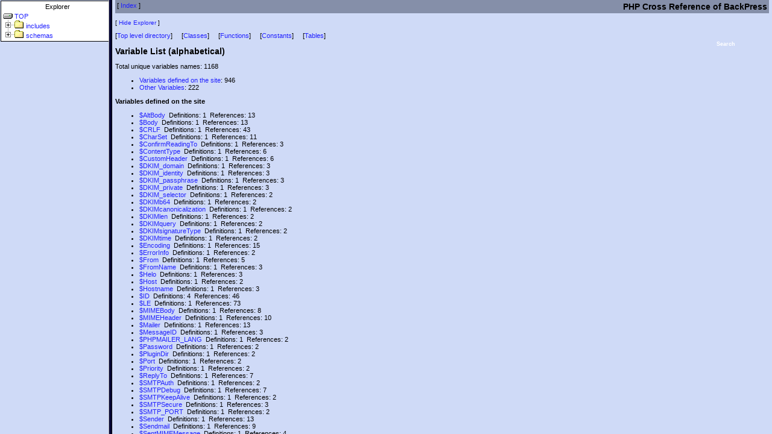

--- FILE ---
content_type: text/html
request_url: https://phpxref.ftwr.co.uk/backpress/_variables/body.html
body_size: 2880
content:
<!doctype html public "-//W3C//DTD HTML 4.0 Transitional//EN" "http://www.w3.org/TR/REC-html40/loose.dtd">
<html>
<head>
    <title>PHPXRef 0.7.1 : BackPress : Variable Reference: $body</title>
    <link rel="stylesheet" href="../../css/phpxref/sample.css" type="text/css">
    <link rel="stylesheet" href="../../css/phpxref/sample-print.css" type="text/css" media="print">
    <style id="hilight" type="text/css"></style>
    <meta http-equiv="content-type" content="text/html;charset=utf8">
</head>
<body bgcolor="#ffffff" text="#000000" link="#801800" vlink="#300540" alink="#ffffff">
<table class="pagetitle" width="100%">
	<tr>
        <td valign="top" class="pagetitle">
            [ <a href="../index.html">Index</a> ]
        </td>
        <td align="right" class="pagetitle">
		    <h2 style="margin-bottom: 0px">PHP Cross Reference of BackPress</h2>
	    </td>
    </tr>
</table>


<!-- Generated by PHPXref 0.7.1 at Sat Jan 24 01:00:10 2026 -->
<!-- PHPXref (c) 2000-2010 Gareth Watts - gareth@omnipotent.net -->
<!-- http://phpxref.sourceforge.net/ -->

<script src="../phpxref.js" type="text/javascript"></script>
<script language="JavaScript" type="text/javascript">
<!--
ext='.html';
relbase='../';
subdir='_variables';
filename='index.html';
cookiekey='phpxref-backpress';
handleNavFrame(relbase, subdir, filename);
logVariable('body');
// -->
</script>
<script language="JavaScript" type="text/javascript">
if (gwGetCookie('xrefnav')=='off')
  document.write('<p class="navlinks">[ <a href="javascript:navOn()">Show Explorer<\/a> ]<\/p>');
else
  document.write('<p class="navlinks">[ <a href="javascript:navOff()">Hide Explorer<\/a> ]<\/p>');
</script>
<noscript>
<p class="navlinks">
[ <a href="../nav.html" target="_top">Show Explorer</a> ]
[ <a href="index.html" target="_top">Hide Navbar</a> ]
</p>
</noscript>
[<a href="../index.html">Top level directory</a>]<br>
<script language="JavaScript" type="text/javascript">
<!--

document.writeln('<table align="right" class="searchbox-link"><tr><td><a class="searchbox-link" href="javascript:void(0)" onMouseOver="showSearchBox()">Search</a><br>');
document.writeln('<table border="0" cellspacing="0" cellpadding="0" class="searchbox" id="searchbox">');
document.writeln('<tr><td class="searchbox-title">');
document.writeln('<a class="searchbox-title" href="javascript:showSearchPopup()">Search History +</a>');
document.writeln('<\/td><\/tr>');

document.writeln('<tr><td class="searchbox-body" id="searchbox-body">');
document.writeln('<form name="search" style="margin:0px; padding:0px" onSubmit=\'return jump()\'>');
document.writeln('<a class="searchbox-body" href="../_classes/index.html">Class<\/a>: ');
document.writeln('<input type="text" size=10 value="" name="classname"><br>');
document.writeln('<a id="funcsearchlink" class="searchbox-body" href="../_functions/index.html">Function<\/a>: ');
document.writeln('<input type="text" size=10 value="" name="funcname"><br>');
document.writeln('<a class="searchbox-body" href="../_variables/index.html">Variable<\/a>: ');
document.writeln('<input type="text" size=10 value="" name="varname"><br>');
document.writeln('<a class="searchbox-body" href="../_constants/index.html">Constant<\/a>: ');
document.writeln('<input type="text" size=10 value="" name="constname"><br>');
document.writeln('<a class="searchbox-body" href="../_tables/index.html">Table<\/a>: ');
document.writeln('<input type="text" size=10 value="" name="tablename"><br>');
document.writeln('<input type="submit" class="searchbox-button" value="Search">');
document.writeln('<\/form>');
document.writeln('<\/td><\/tr><\/table>');
document.writeln('<\/td><\/tr><\/table>');
// -->
</script>
<div id="search-popup" class="searchpopup"><p id="searchpopup-title" class="searchpopup-title">title</p><div id="searchpopup-body" class="searchpopup-body">Body</div><p class="searchpopup-close"><a href="javascript:gwCloseActive()">[close]</a></p></div>
<h3>Variable Cross Reference</h3>
<h2><a href="index.html#body">$body</a></h2>

<b>Defined at:</b><ul>
<li><a href="../includes/class.mailer.php.html">/includes/class.mailer.php</A>  -> <a href="../includes/class.mailer.php.source.html#l1307"> line 1307</A></li>
<li><a href="../includes/class.mailer.php.html">/includes/class.mailer.php</A>  -> <a href="../includes/class.mailer.php.source.html#l1406"> line 1406</A></li>
<li><a href="../includes/class.mailer.php.html">/includes/class.mailer.php</A>  -> <a href="../includes/class.mailer.php.source.html#l1414"> line 1414</A></li>
<li><a href="../includes/class.mailer.php.html">/includes/class.mailer.php</A>  -> <a href="../includes/class.mailer.php.source.html#l1422"> line 1422</A></li>
<li><a href="../includes/class.mailer.php.html">/includes/class.mailer.php</A>  -> <a href="../includes/class.mailer.php.source.html#l2484"> line 2484</A></li>
<li><a href="../includes/class.mailer.php.html">/includes/class.mailer.php</A>  -> <a href="../includes/class.mailer.php.source.html#l2485"> line 2485</A></li>
<li><a href="../includes/class.mailer.php.html">/includes/class.mailer.php</A>  -> <a href="../includes/class.mailer.php.source.html#l2488"> line 2488</A></li>
<li><a href="../includes/class.mailer.php.html">/includes/class.mailer.php</A>  -> <a href="../includes/class.mailer.php.source.html#l2518"> line 2518</A></li>
<li><a href="../includes/class.wp-http.php.html">/includes/class.wp-http.php</A>  -> <a href="../includes/class.wp-http.php.source.html#l480"> line 480</A></li>
<li><a href="../includes/class.wp-http.php.html">/includes/class.wp-http.php</A>  -> <a href="../includes/class.wp-http.php.source.html#l501"> line 501</A></li>
</ul>
<br><b>Referenced 131 times:</b><ul>
<li><a href="../includes/class.mailer.php.html">/includes/class.mailer.php</a>  -> <a href="../includes/class.mailer.php.source.html#l688"> line 688</a></li>
<li><a href="../includes/class.mailer.php.html">/includes/class.mailer.php</a>  -> <a href="../includes/class.mailer.php.source.html#l701"> line 701</a></li>
<li><a href="../includes/class.mailer.php.html">/includes/class.mailer.php</a>  -> <a href="../includes/class.mailer.php.source.html#l705"> line 705</a></li>
<li><a href="../includes/class.mailer.php.html">/includes/class.mailer.php</a>  -> <a href="../includes/class.mailer.php.source.html#l715"> line 715</a></li>
<li><a href="../includes/class.mailer.php.html">/includes/class.mailer.php</a>  -> <a href="../includes/class.mailer.php.source.html#l719"> line 719</a></li>
<li><a href="../includes/class.mailer.php.html">/includes/class.mailer.php</a>  -> <a href="../includes/class.mailer.php.source.html#l734"> line 734</a></li>
<li><a href="../includes/class.mailer.php.html">/includes/class.mailer.php</a>  -> <a href="../includes/class.mailer.php.source.html#l751"> line 751</a></li>
<li><a href="../includes/class.mailer.php.html">/includes/class.mailer.php</a>  -> <a href="../includes/class.mailer.php.source.html#l754"> line 754</a></li>
<li><a href="../includes/class.mailer.php.html">/includes/class.mailer.php</a>  -> <a href="../includes/class.mailer.php.source.html#l757"> line 757</a></li>
<li><a href="../includes/class.mailer.php.html">/includes/class.mailer.php</a>  -> <a href="../includes/class.mailer.php.source.html#l760"> line 760</a></li>
<li><a href="../includes/class.mailer.php.html">/includes/class.mailer.php</a>  -> <a href="../includes/class.mailer.php.source.html#l765"> line 765</a></li>
<li><a href="../includes/class.mailer.php.html">/includes/class.mailer.php</a>  -> <a href="../includes/class.mailer.php.source.html#l768"> line 768</a></li>
<li><a href="../includes/class.mailer.php.html">/includes/class.mailer.php</a>  -> <a href="../includes/class.mailer.php.source.html#l771"> line 771</a></li>
<li><a href="../includes/class.mailer.php.html">/includes/class.mailer.php</a>  -> <a href="../includes/class.mailer.php.source.html#l774"> line 774</a></li>
<li><a href="../includes/class.mailer.php.html">/includes/class.mailer.php</a>  -> <a href="../includes/class.mailer.php.source.html#l795"> line 795</a></li>
<li><a href="../includes/class.mailer.php.html">/includes/class.mailer.php</a>  -> <a href="../includes/class.mailer.php.source.html#l813"> line 813</a></li>
<li><a href="../includes/class.mailer.php.html">/includes/class.mailer.php</a>  -> <a href="../includes/class.mailer.php.source.html#l817"> line 817</a></li>
<li><a href="../includes/class.mailer.php.html">/includes/class.mailer.php</a>  -> <a href="../includes/class.mailer.php.source.html#l825"> line 825</a></li>
<li><a href="../includes/class.mailer.php.html">/includes/class.mailer.php</a>  -> <a href="../includes/class.mailer.php.source.html#l829"> line 829</a></li>
<li><a href="../includes/class.mailer.php.html">/includes/class.mailer.php</a>  -> <a href="../includes/class.mailer.php.source.html#l837"> line 837</a></li>
<li><a href="../includes/class.mailer.php.html">/includes/class.mailer.php</a>  -> <a href="../includes/class.mailer.php.source.html#l841"> line 841</a></li>
<li><a href="../includes/class.mailer.php.html">/includes/class.mailer.php</a>  -> <a href="../includes/class.mailer.php.source.html#l850"> line 850</a></li>
<li><a href="../includes/class.mailer.php.html">/includes/class.mailer.php</a>  -> <a href="../includes/class.mailer.php.source.html#l1307"> line 1307</a></li>
<li><a href="../includes/class.mailer.php.html">/includes/class.mailer.php</a>  -> <a href="../includes/class.mailer.php.source.html#l1310"> line 1310</a></li>
<li><a href="../includes/class.mailer.php.html">/includes/class.mailer.php</a>  -> <a href="../includes/class.mailer.php.source.html#l1317"> line 1317</a></li>
<li><a href="../includes/class.mailer.php.html">/includes/class.mailer.php</a>  -> <a href="../includes/class.mailer.php.source.html#l1320"> line 1320</a></li>
<li><a href="../includes/class.mailer.php.html">/includes/class.mailer.php</a>  -> <a href="../includes/class.mailer.php.source.html#l1321"> line 1321</a></li>
<li><a href="../includes/class.mailer.php.html">/includes/class.mailer.php</a>  -> <a href="../includes/class.mailer.php.source.html#l1322"> line 1322</a></li>
<li><a href="../includes/class.mailer.php.html">/includes/class.mailer.php</a>  -> <a href="../includes/class.mailer.php.source.html#l1323"> line 1323</a></li>
<li><a href="../includes/class.mailer.php.html">/includes/class.mailer.php</a>  -> <a href="../includes/class.mailer.php.source.html#l1326"> line 1326</a></li>
<li><a href="../includes/class.mailer.php.html">/includes/class.mailer.php</a>  -> <a href="../includes/class.mailer.php.source.html#l1327"> line 1327</a></li>
<li><a href="../includes/class.mailer.php.html">/includes/class.mailer.php</a>  -> <a href="../includes/class.mailer.php.source.html#l1328"> line 1328</a></li>
<li><a href="../includes/class.mailer.php.html">/includes/class.mailer.php</a>  -> <a href="../includes/class.mailer.php.source.html#l1329"> line 1329</a></li>
<li><a href="../includes/class.mailer.php.html">/includes/class.mailer.php</a>  -> <a href="../includes/class.mailer.php.source.html#l1332"> line 1332</a></li>
<li><a href="../includes/class.mailer.php.html">/includes/class.mailer.php</a>  -> <a href="../includes/class.mailer.php.source.html#l1333"> line 1333</a></li>
<li><a href="../includes/class.mailer.php.html">/includes/class.mailer.php</a>  -> <a href="../includes/class.mailer.php.source.html#l1334"> line 1334</a></li>
<li><a href="../includes/class.mailer.php.html">/includes/class.mailer.php</a>  -> <a href="../includes/class.mailer.php.source.html#l1335"> line 1335</a></li>
<li><a href="../includes/class.mailer.php.html">/includes/class.mailer.php</a>  -> <a href="../includes/class.mailer.php.source.html#l1336"> line 1336</a></li>
<li><a href="../includes/class.mailer.php.html">/includes/class.mailer.php</a>  -> <a href="../includes/class.mailer.php.source.html#l1337"> line 1337</a></li>
<li><a href="../includes/class.mailer.php.html">/includes/class.mailer.php</a>  -> <a href="../includes/class.mailer.php.source.html#l1338"> line 1338</a></li>
<li><a href="../includes/class.mailer.php.html">/includes/class.mailer.php</a>  -> <a href="../includes/class.mailer.php.source.html#l1339"> line 1339</a></li>
<li><a href="../includes/class.mailer.php.html">/includes/class.mailer.php</a>  -> <a href="../includes/class.mailer.php.source.html#l1340"> line 1340</a></li>
<li><a href="../includes/class.mailer.php.html">/includes/class.mailer.php</a>  -> <a href="../includes/class.mailer.php.source.html#l1341"> line 1341</a></li>
<li><a href="../includes/class.mailer.php.html">/includes/class.mailer.php</a>  -> <a href="../includes/class.mailer.php.source.html#l1344"> line 1344</a></li>
<li><a href="../includes/class.mailer.php.html">/includes/class.mailer.php</a>  -> <a href="../includes/class.mailer.php.source.html#l1345"> line 1345</a></li>
<li><a href="../includes/class.mailer.php.html">/includes/class.mailer.php</a>  -> <a href="../includes/class.mailer.php.source.html#l1346"> line 1346</a></li>
<li><a href="../includes/class.mailer.php.html">/includes/class.mailer.php</a>  -> <a href="../includes/class.mailer.php.source.html#l1347"> line 1347</a></li>
<li><a href="../includes/class.mailer.php.html">/includes/class.mailer.php</a>  -> <a href="../includes/class.mailer.php.source.html#l1348"> line 1348</a></li>
<li><a href="../includes/class.mailer.php.html">/includes/class.mailer.php</a>  -> <a href="../includes/class.mailer.php.source.html#l1349"> line 1349</a></li>
<li><a href="../includes/class.mailer.php.html">/includes/class.mailer.php</a>  -> <a href="../includes/class.mailer.php.source.html#l1350"> line 1350</a></li>
<li><a href="../includes/class.mailer.php.html">/includes/class.mailer.php</a>  -> <a href="../includes/class.mailer.php.source.html#l1353"> line 1353</a></li>
<li><a href="../includes/class.mailer.php.html">/includes/class.mailer.php</a>  -> <a href="../includes/class.mailer.php.source.html#l1354"> line 1354</a></li>
<li><a href="../includes/class.mailer.php.html">/includes/class.mailer.php</a>  -> <a href="../includes/class.mailer.php.source.html#l1355"> line 1355</a></li>
<li><a href="../includes/class.mailer.php.html">/includes/class.mailer.php</a>  -> <a href="../includes/class.mailer.php.source.html#l1356"> line 1356</a></li>
<li><a href="../includes/class.mailer.php.html">/includes/class.mailer.php</a>  -> <a href="../includes/class.mailer.php.source.html#l1357"> line 1357</a></li>
<li><a href="../includes/class.mailer.php.html">/includes/class.mailer.php</a>  -> <a href="../includes/class.mailer.php.source.html#l1358"> line 1358</a></li>
<li><a href="../includes/class.mailer.php.html">/includes/class.mailer.php</a>  -> <a href="../includes/class.mailer.php.source.html#l1359"> line 1359</a></li>
<li><a href="../includes/class.mailer.php.html">/includes/class.mailer.php</a>  -> <a href="../includes/class.mailer.php.source.html#l1360"> line 1360</a></li>
<li><a href="../includes/class.mailer.php.html">/includes/class.mailer.php</a>  -> <a href="../includes/class.mailer.php.source.html#l1361"> line 1361</a></li>
<li><a href="../includes/class.mailer.php.html">/includes/class.mailer.php</a>  -> <a href="../includes/class.mailer.php.source.html#l1362"> line 1362</a></li>
<li><a href="../includes/class.mailer.php.html">/includes/class.mailer.php</a>  -> <a href="../includes/class.mailer.php.source.html#l1363"> line 1363</a></li>
<li><a href="../includes/class.mailer.php.html">/includes/class.mailer.php</a>  -> <a href="../includes/class.mailer.php.source.html#l1364"> line 1364</a></li>
<li><a href="../includes/class.mailer.php.html">/includes/class.mailer.php</a>  -> <a href="../includes/class.mailer.php.source.html#l1365"> line 1365</a></li>
<li><a href="../includes/class.mailer.php.html">/includes/class.mailer.php</a>  -> <a href="../includes/class.mailer.php.source.html#l1368"> line 1368</a></li>
<li><a href="../includes/class.mailer.php.html">/includes/class.mailer.php</a>  -> <a href="../includes/class.mailer.php.source.html#l1369"> line 1369</a></li>
<li><a href="../includes/class.mailer.php.html">/includes/class.mailer.php</a>  -> <a href="../includes/class.mailer.php.source.html#l1370"> line 1370</a></li>
<li><a href="../includes/class.mailer.php.html">/includes/class.mailer.php</a>  -> <a href="../includes/class.mailer.php.source.html#l1371"> line 1371</a></li>
<li><a href="../includes/class.mailer.php.html">/includes/class.mailer.php</a>  -> <a href="../includes/class.mailer.php.source.html#l1372"> line 1372</a></li>
<li><a href="../includes/class.mailer.php.html">/includes/class.mailer.php</a>  -> <a href="../includes/class.mailer.php.source.html#l1373"> line 1373</a></li>
<li><a href="../includes/class.mailer.php.html">/includes/class.mailer.php</a>  -> <a href="../includes/class.mailer.php.source.html#l1374"> line 1374</a></li>
<li><a href="../includes/class.mailer.php.html">/includes/class.mailer.php</a>  -> <a href="../includes/class.mailer.php.source.html#l1375"> line 1375</a></li>
<li><a href="../includes/class.mailer.php.html">/includes/class.mailer.php</a>  -> <a href="../includes/class.mailer.php.source.html#l1376"> line 1376</a></li>
<li><a href="../includes/class.mailer.php.html">/includes/class.mailer.php</a>  -> <a href="../includes/class.mailer.php.source.html#l1377"> line 1377</a></li>
<li><a href="../includes/class.mailer.php.html">/includes/class.mailer.php</a>  -> <a href="../includes/class.mailer.php.source.html#l1378"> line 1378</a></li>
<li><a href="../includes/class.mailer.php.html">/includes/class.mailer.php</a>  -> <a href="../includes/class.mailer.php.source.html#l1379"> line 1379</a></li>
<li><a href="../includes/class.mailer.php.html">/includes/class.mailer.php</a>  -> <a href="../includes/class.mailer.php.source.html#l1380"> line 1380</a></li>
<li><a href="../includes/class.mailer.php.html">/includes/class.mailer.php</a>  -> <a href="../includes/class.mailer.php.source.html#l1383"> line 1383</a></li>
<li><a href="../includes/class.mailer.php.html">/includes/class.mailer.php</a>  -> <a href="../includes/class.mailer.php.source.html#l1384"> line 1384</a></li>
<li><a href="../includes/class.mailer.php.html">/includes/class.mailer.php</a>  -> <a href="../includes/class.mailer.php.source.html#l1385"> line 1385</a></li>
<li><a href="../includes/class.mailer.php.html">/includes/class.mailer.php</a>  -> <a href="../includes/class.mailer.php.source.html#l1386"> line 1386</a></li>
<li><a href="../includes/class.mailer.php.html">/includes/class.mailer.php</a>  -> <a href="../includes/class.mailer.php.source.html#l1387"> line 1387</a></li>
<li><a href="../includes/class.mailer.php.html">/includes/class.mailer.php</a>  -> <a href="../includes/class.mailer.php.source.html#l1388"> line 1388</a></li>
<li><a href="../includes/class.mailer.php.html">/includes/class.mailer.php</a>  -> <a href="../includes/class.mailer.php.source.html#l1389"> line 1389</a></li>
<li><a href="../includes/class.mailer.php.html">/includes/class.mailer.php</a>  -> <a href="../includes/class.mailer.php.source.html#l1390"> line 1390</a></li>
<li><a href="../includes/class.mailer.php.html">/includes/class.mailer.php</a>  -> <a href="../includes/class.mailer.php.source.html#l1391"> line 1391</a></li>
<li><a href="../includes/class.mailer.php.html">/includes/class.mailer.php</a>  -> <a href="../includes/class.mailer.php.source.html#l1392"> line 1392</a></li>
<li><a href="../includes/class.mailer.php.html">/includes/class.mailer.php</a>  -> <a href="../includes/class.mailer.php.source.html#l1393"> line 1393</a></li>
<li><a href="../includes/class.mailer.php.html">/includes/class.mailer.php</a>  -> <a href="../includes/class.mailer.php.source.html#l1394"> line 1394</a></li>
<li><a href="../includes/class.mailer.php.html">/includes/class.mailer.php</a>  -> <a href="../includes/class.mailer.php.source.html#l1395"> line 1395</a></li>
<li><a href="../includes/class.mailer.php.html">/includes/class.mailer.php</a>  -> <a href="../includes/class.mailer.php.source.html#l1396"> line 1396</a></li>
<li><a href="../includes/class.mailer.php.html">/includes/class.mailer.php</a>  -> <a href="../includes/class.mailer.php.source.html#l1397"> line 1397</a></li>
<li><a href="../includes/class.mailer.php.html">/includes/class.mailer.php</a>  -> <a href="../includes/class.mailer.php.source.html#l1398"> line 1398</a></li>
<li><a href="../includes/class.mailer.php.html">/includes/class.mailer.php</a>  -> <a href="../includes/class.mailer.php.source.html#l1399"> line 1399</a></li>
<li><a href="../includes/class.mailer.php.html">/includes/class.mailer.php</a>  -> <a href="../includes/class.mailer.php.source.html#l1400"> line 1400</a></li>
<li><a href="../includes/class.mailer.php.html">/includes/class.mailer.php</a>  -> <a href="../includes/class.mailer.php.source.html#l1401"> line 1401</a></li>
<li><a href="../includes/class.mailer.php.html">/includes/class.mailer.php</a>  -> <a href="../includes/class.mailer.php.source.html#l1406"> line 1406</a></li>
<li><a href="../includes/class.mailer.php.html">/includes/class.mailer.php</a>  -> <a href="../includes/class.mailer.php.source.html#l1410"> line 1410</a></li>
<li><a href="../includes/class.mailer.php.html">/includes/class.mailer.php</a>  -> <a href="../includes/class.mailer.php.source.html#l1414"> line 1414</a></li>
<li><a href="../includes/class.mailer.php.html">/includes/class.mailer.php</a>  -> <a href="../includes/class.mailer.php.source.html#l1422"> line 1422</a></li>
<li><a href="../includes/class.mailer.php.html">/includes/class.mailer.php</a>  -> <a href="../includes/class.mailer.php.source.html#l1429"> line 1429</a></li>
<li><a href="../includes/class.mailer.php.html">/includes/class.mailer.php</a>  -> <a href="../includes/class.mailer.php.source.html#l2481"> line 2481</a></li>
<li><a href="../includes/class.mailer.php.html">/includes/class.mailer.php</a>  -> <a href="../includes/class.mailer.php.source.html#l2482"> line 2482</a></li>
<li><a href="../includes/class.mailer.php.html">/includes/class.mailer.php</a>  -> <a href="../includes/class.mailer.php.source.html#l2484"> line 2484</a></li>
<li><a href="../includes/class.mailer.php.html">/includes/class.mailer.php</a>  -> <a href="../includes/class.mailer.php.source.html#l2484"> line 2484</a></li>
<li><a href="../includes/class.mailer.php.html">/includes/class.mailer.php</a>  -> <a href="../includes/class.mailer.php.source.html#l2485"> line 2485</a></li>
<li><a href="../includes/class.mailer.php.html">/includes/class.mailer.php</a>  -> <a href="../includes/class.mailer.php.source.html#l2485"> line 2485</a></li>
<li><a href="../includes/class.mailer.php.html">/includes/class.mailer.php</a>  -> <a href="../includes/class.mailer.php.source.html#l2487"> line 2487</a></li>
<li><a href="../includes/class.mailer.php.html">/includes/class.mailer.php</a>  -> <a href="../includes/class.mailer.php.source.html#l2487"> line 2487</a></li>
<li><a href="../includes/class.mailer.php.html">/includes/class.mailer.php</a>  -> <a href="../includes/class.mailer.php.source.html#l2488"> line 2488</a></li>
<li><a href="../includes/class.mailer.php.html">/includes/class.mailer.php</a>  -> <a href="../includes/class.mailer.php.source.html#l2488"> line 2488</a></li>
<li><a href="../includes/class.mailer.php.html">/includes/class.mailer.php</a>  -> <a href="../includes/class.mailer.php.source.html#l2488"> line 2488</a></li>
<li><a href="../includes/class.mailer.php.html">/includes/class.mailer.php</a>  -> <a href="../includes/class.mailer.php.source.html#l2490"> line 2490</a></li>
<li><a href="../includes/class.mailer.php.html">/includes/class.mailer.php</a>  -> <a href="../includes/class.mailer.php.source.html#l2501"> line 2501</a></li>
<li><a href="../includes/class.mailer.php.html">/includes/class.mailer.php</a>  -> <a href="../includes/class.mailer.php.source.html#l2518"> line 2518</a></li>
<li><a href="../includes/class.mailer.php.html">/includes/class.mailer.php</a>  -> <a href="../includes/class.mailer.php.source.html#l2518"> line 2518</a></li>
<li><a href="../includes/class.mailer.php.html">/includes/class.mailer.php</a>  -> <a href="../includes/class.mailer.php.source.html#l2519"> line 2519</a></li>
<li><a href="../includes/class.mailer.php.html">/includes/class.mailer.php</a>  -> <a href="../includes/class.mailer.php.source.html#l2520"> line 2520</a></li>
<li><a href="../includes/class.mailer.php.html">/includes/class.mailer.php</a>  -> <a href="../includes/class.mailer.php.source.html#l2536"> line 2536</a></li>
<li><a href="../includes/class.mailer.php.html">/includes/class.mailer.php</a>  -> <a href="../includes/class.mailer.php.source.html#l2538"> line 2538</a></li>
<li><a href="../includes/class.wp-http.php.html">/includes/class.wp-http.php</a>  -> <a href="../includes/class.wp-http.php.source.html#l479"> line 479</a></li>
<li><a href="../includes/class.wp-http.php.html">/includes/class.wp-http.php</a>  -> <a href="../includes/class.wp-http.php.source.html#l480"> line 480</a></li>
<li><a href="../includes/class.wp-http.php.html">/includes/class.wp-http.php</a>  -> <a href="../includes/class.wp-http.php.source.html#l480"> line 480</a></li>
<li><a href="../includes/class.wp-http.php.html">/includes/class.wp-http.php</a>  -> <a href="../includes/class.wp-http.php.source.html#l482"> line 482</a></li>
<li><a href="../includes/class.wp-http.php.html">/includes/class.wp-http.php</a>  -> <a href="../includes/class.wp-http.php.source.html#l483"> line 483</a></li>
<li><a href="../includes/class.wp-http.php.html">/includes/class.wp-http.php</a>  -> <a href="../includes/class.wp-http.php.source.html#l489"> line 489</a></li>
<li><a href="../includes/class.wp-http.php.html">/includes/class.wp-http.php</a>  -> <a href="../includes/class.wp-http.php.source.html#l493"> line 493</a></li>
<li><a href="../includes/class.wp-http.php.html">/includes/class.wp-http.php</a>  -> <a href="../includes/class.wp-http.php.source.html#l498"> line 498</a></li>
<li><a href="../includes/class.wp-http.php.html">/includes/class.wp-http.php</a>  -> <a href="../includes/class.wp-http.php.source.html#l501"> line 501</a></li>
<li><a href="../includes/class.wp-http.php.html">/includes/class.wp-http.php</a>  -> <a href="../includes/class.wp-http.php.source.html#l501"> line 501</a></li>
<li><a href="../includes/class.wp-http.php.html">/includes/class.wp-http.php</a>  -> <a href="../includes/class.wp-http.php.source.html#l503"> line 503</a></li>
<li><a href="../includes/class.wp-http.php.html">/includes/class.wp-http.php</a>  -> <a href="../includes/class.wp-http.php.source.html#l506"> line 506</a></li>
</ul>
<!-- A link to the phpxref site in your customized footer file is appreciated ;-) -->
<br><hr>
<table width="100%">
	<tr><td>Generated: Sat Jan 24 01:00:10 2026</td>
	<td align="right"><i>Cross-referenced by <a href="http://phpxref.sourceforge.net/">PHPXref 0.7.1</a></i></td>
	</tr>
</table>
</body></html>


--- FILE ---
content_type: text/html
request_url: https://phpxref.ftwr.co.uk/backpress/nav.html?_variables/index.html
body_size: 608
content:
<html>
<head>
<title>PHPXref 0.7.1: BackPress</title>
<meta http-equiv="content-type" content="text/html;charset=utf8">

<!-- Generated by PHPXref 0.7.1 at Sat Jan 24 01:00:10 2026 -->
<!-- PHPXref (c) 2000-2010 Gareth Watts - gareth@omnipotent.net -->
<!-- http://phpxref.sourceforge.net/ -->

<script language="JavaScript" type="text/javascript">
<!--
self.name='phpxref';
target='';
if ((o=window.location.href.indexOf('?'))>-1) {
    target=window.location.href.substr(o+1);
} 
function redir() {
    if (target && target.indexOf(':')==-1) { docview.location=target; }
}
// --></script>
</head>
<frameset cols="180,*" bordercolor="#000033" frameborder="1" onLoad="redir()">
    <frame name="nav" src="navframe.html" marginwidth="0" marginheight="0">
    <frame name="docview" src="index.html" marginwidth="5" marginheight="0">
    <noframes>
        <p>No frames? <br>
        Don't worry - <a href="index.html">click here to view the main index; you're not missing too much ;-)</a></p>
    </noframes>
</frameset>
</html>


--- FILE ---
content_type: text/html
request_url: https://phpxref.ftwr.co.uk/backpress/navframe.html
body_size: 519
content:
<html>
<head>
<title>PHPXref Explorer</title>
<meta http-equiv="content-type" content="text/html;charset=utf8">
<script language="JavaScript" type="text/javascript">
  window.location='navframe-js.html';
</script>
<link rel="stylesheet" href="../css/phpxref/sample.css" type="text/css">
<style type="text/css">
</style>
<body bgcolor="#ffffff">
<!-- Generated by PHPXref 0.7.1 at Sat Jan 24 01:00:10 2026 -->
<!-- PHPXref (c) 2000-2010 Gareth Watts - gareth@omnipotent.net -->
<!-- http://phpxref.sourceforge.net/ -->
<div id="slist">
<p class="dirsubtitle">Explorer</p>
<ul class="dirlist">
<li><a href="./index.html">/</a></li>
    <ul class="dirlist">
<li><a href="includes/index.html" target="docview">includes</a></li>
    <ul class="dirlist">
<li><a href="includes/pomo/index.html" target="docview">pomo</a></li>
    <ul class="dirlist">
<li><a href="includes/pomo/sample/index.html" target="docview">sample</a></li>
    <ul class="dirlist">
<li><a href="includes/pomo/sample/languages/index.html" target="docview">languages</a></li>
    </ul>
    </ul>
    </ul>
<li><a href="schemas/index.html" target="docview">schemas</a></li>
    </ul>
</ul>
</div>
</body></html>


--- FILE ---
content_type: text/html
request_url: https://phpxref.ftwr.co.uk/backpress/index.html
body_size: 1683
content:
<!doctype html public "-//W3C//DTD HTML 4.0 Transitional//EN" "http://www.w3.org/TR/REC-html40/loose.dtd">
<html>
<head>
    <title>PHPXRef 0.7.1 : BackPress : /</title>
    <link rel="stylesheet" href="../css/phpxref/sample.css" type="text/css">
    <link rel="stylesheet" href="../css/phpxref/sample-print.css" type="text/css" media="print">
    <style id="hilight" type="text/css"></style>
    <meta http-equiv="content-type" content="text/html;charset=utf8">
</head>
<body bgcolor="#ffffff" text="#000000" link="#801800" vlink="#300540" alink="#ffffff">
<table class="pagetitle" width="100%">
	<tr>
        <td valign="top" class="pagetitle">
            [ <a href="index.html">Index</a> ]
        </td>
        <td align="right" class="pagetitle">
		    <h2 style="margin-bottom: 0px">PHP Cross Reference of BackPress</h2>
	    </td>
    </tr>
</table>


<!-- Generated by PHPXref 0.7.1 at Sat Jan 24 01:00:10 2026 -->
<!-- PHPXref (c) 2000-2010 Gareth Watts - gareth@omnipotent.net -->
<!-- http://phpxref.sourceforge.net/ -->

<script src="phpxref.js" type="text/javascript"></script>
<script language="JavaScript" type="text/javascript">
<!--
ext='.html';
relbase='';
subdir='';
filename='index.html';
cookiekey='phpxref-backpress';
handleNavFrame(relbase, subdir, filename);

// -->
</script>
<script language="JavaScript" type="text/javascript">
if (gwGetCookie('xrefnav')=='off')
  document.write('<p class="navlinks">[ <a href="javascript:navOn()">Show Explorer<\/a> ]<\/p>');
else
  document.write('<p class="navlinks">[ <a href="javascript:navOff()">Hide Explorer<\/a> ]<\/p>');
</script>
<noscript>
<p class="navlinks">
[ <a href="nav.html" target="_top">Show Explorer</a> ]
[ <a href="index.html" target="_top">Hide Navbar</a> ]
</p>
</noscript>
<script language="JavaScript" type="text/javascript">
<!--

document.writeln('<table align="right" class="searchbox-link"><tr><td><a class="searchbox-link" href="javascript:void(0)" onMouseOver="showSearchBox()">Search</a><br>');
document.writeln('<table border="0" cellspacing="0" cellpadding="0" class="searchbox" id="searchbox">');
document.writeln('<tr><td class="searchbox-title">');
document.writeln('<a class="searchbox-title" href="javascript:showSearchPopup()">Search History +</a>');
document.writeln('<\/td><\/tr>');

document.writeln('<tr><td class="searchbox-body" id="searchbox-body">');
document.writeln('<form name="search" style="margin:0px; padding:0px" onSubmit=\'return jump()\'>');
document.writeln('<a class="searchbox-body" href="_classes/index.html">Class<\/a>: ');
document.writeln('<input type="text" size=10 value="" name="classname"><br>');
document.writeln('<a id="funcsearchlink" class="searchbox-body" href="_functions/index.html">Function<\/a>: ');
document.writeln('<input type="text" size=10 value="" name="funcname"><br>');
document.writeln('<a class="searchbox-body" href="_variables/index.html">Variable<\/a>: ');
document.writeln('<input type="text" size=10 value="" name="varname"><br>');
document.writeln('<a class="searchbox-body" href="_constants/index.html">Constant<\/a>: ');
document.writeln('<input type="text" size=10 value="" name="constname"><br>');
document.writeln('<a class="searchbox-body" href="_tables/index.html">Table<\/a>: ');
document.writeln('<input type="text" size=10 value="" name="tablename"><br>');
document.writeln('<input type="submit" class="searchbox-button" value="Search">');
document.writeln('<\/form>');
document.writeln('<\/td><\/tr><\/table>');
document.writeln('<\/td><\/tr><\/table>');
// -->
</script>
<div id="search-popup" class="searchpopup"><p id="searchpopup-title" class="searchpopup-title">title</p><div id="searchpopup-body" class="searchpopup-body">Body</div><p class="searchpopup-close"><a href="javascript:gwCloseActive()">[close]</a></p></div>
<div class="filelist">
<h2 class="filelist-title">/</h2>
<table width="100%"><tr><td valign="top" class="filelist-filename" nowrap="nowrap" width="25"><img src="_icons/folder.gif" alt="Folder"></td><td valign="top" class="filelist-filename" nowrap="nowrap"><a class="filelist-filename" href="./index.html">./</a><br>
<td>&nbsp;</td></tr>
<tr><td valign="top" class="filelist-filename" nowrap="nowrap" width="25"><img src="_icons/folder.gif" alt="Folder"></td><td valign="top" class="filelist-filename" nowrap="nowrap"><a class="filelist-filename" href="includes/index.html">includes/</a><br>
<td>&nbsp;</td></tr>
<tr><td valign="top" class="filelist-filename" nowrap="nowrap" width="25"><img src="_icons/folder.gif" alt="Folder"></td><td valign="top" class="filelist-filename" nowrap="nowrap"><a class="filelist-filename" href="schemas/index.html">schemas/</a><br>
<td>&nbsp;</td></tr>
</table></div>
<!-- A link to the phpxref site in your customized footer file is appreciated ;-) -->
<br><hr>
<table width="100%">
	<tr><td>Generated: Sat Jan 24 01:00:10 2026</td>
	<td align="right"><i>Cross-referenced by <a href="http://phpxref.sourceforge.net/">PHPXref 0.7.1</a></i></td>
	</tr>
</table>
</body></html>


--- FILE ---
content_type: text/html
request_url: https://phpxref.ftwr.co.uk/backpress/navframe-js.html
body_size: 443
content:
<html>
<head>
<title>PHPXref Explorer</title>
<meta http-equiv="content-type" content="text/html;charset=utf8">
<link rel="stylesheet" href="../css/phpxref/sample.css" type="text/css">
</head>
<body bgcolor="#ffffff">
<!-- Generated by PHPXref 0.7.1 at Sat Jan 24 01:00:10 2026 -->
<!-- PHPXref (c) 2000-2010 Gareth Watts - gareth@omnipotent.net -->
<!-- http://phpxref.sourceforge.net/ -->
<div id="slist">
<p class="dirsubtitle">Explorer</p>
<script language="JavaScript" type="text/javascript" src="_jstree/tree.js"></script>
<script language="JavaScript" type="text/javascript" src="navframe-js.js"></script>
<script language="JavaScript" type="text/javascript" src="_jstree/tree_tpl.js"></script>
<script language="JavaScript" type="text/javascript">
    root = new tree (TREE_ITEMS, tree_tpl);
</script>
</div>
</body>
</html>


--- FILE ---
content_type: text/html
request_url: https://phpxref.ftwr.co.uk/backpress/_variables/index.html
body_size: 21235
content:
<!doctype html public "-//W3C//DTD HTML 4.0 Transitional//EN" "http://www.w3.org/TR/REC-html40/loose.dtd">
<html>
<head>
    <title>PHPXRef 0.7.1 : BackPress : Full Variable Index</title>
    <link rel="stylesheet" href="../../css/phpxref/sample.css" type="text/css">
    <link rel="stylesheet" href="../../css/phpxref/sample-print.css" type="text/css" media="print">
    <style id="hilight" type="text/css"></style>
    <meta http-equiv="content-type" content="text/html;charset=utf8">
</head>
<body bgcolor="#ffffff" text="#000000" link="#801800" vlink="#300540" alink="#ffffff">
<table class="pagetitle" width="100%">
	<tr>
        <td valign="top" class="pagetitle">
            [ <a href="../index.html">Index</a> ]
        </td>
        <td align="right" class="pagetitle">
		    <h2 style="margin-bottom: 0px">PHP Cross Reference of BackPress</h2>
	    </td>
    </tr>
</table>


<!-- Generated by PHPXref 0.7.1 at Sat Jan 24 01:00:10 2026 -->
<!-- PHPXref (c) 2000-2010 Gareth Watts - gareth@omnipotent.net -->
<!-- http://phpxref.sourceforge.net/ -->

<script src="../phpxref.js" type="text/javascript"></script>
<script language="JavaScript" type="text/javascript">
<!--
ext='.html';
relbase='../';
subdir='_variables';
filename='index.html';
cookiekey='phpxref-backpress';
handleNavFrame(relbase, subdir, filename);

// -->
</script>
<script language="JavaScript" type="text/javascript">
if (gwGetCookie('xrefnav')=='off')
  document.write('<p class="navlinks">[ <a href="javascript:navOn()">Show Explorer<\/a> ]<\/p>');
else
  document.write('<p class="navlinks">[ <a href="javascript:navOff()">Hide Explorer<\/a> ]<\/p>');
</script>
<noscript>
<p class="navlinks">
[ <a href="../nav.html" target="_top">Show Explorer</a> ]
[ <a href="index.html" target="_top">Hide Navbar</a> ]
</p>
</noscript>
[<a href="../index.html">Top level directory</a>]  &nbsp;&nbsp;&nbsp; [<a href="../_classes/index.html">Classes</a>] &nbsp;&nbsp;&nbsp; [<a href="../_functions/index.html">Functions</a>] &nbsp;&nbsp;&nbsp; [<a href="../_constants/index.html">Constants</a>] &nbsp;&nbsp;&nbsp; [<a href="../_tables/index.html">Tables</a>]<br>
<script language="JavaScript" type="text/javascript">
<!--

document.writeln('<table align="right" class="searchbox-link"><tr><td><a class="searchbox-link" href="javascript:void(0)" onMouseOver="showSearchBox()">Search</a><br>');
document.writeln('<table border="0" cellspacing="0" cellpadding="0" class="searchbox" id="searchbox">');
document.writeln('<tr><td class="searchbox-title">');
document.writeln('<a class="searchbox-title" href="javascript:showSearchPopup()">Search History +</a>');
document.writeln('<\/td><\/tr>');

document.writeln('<tr><td class="searchbox-body" id="searchbox-body">');
document.writeln('<form name="search" style="margin:0px; padding:0px" onSubmit=\'return jump()\'>');
document.writeln('<a class="searchbox-body" href="../_classes/index.html">Class<\/a>: ');
document.writeln('<input type="text" size=10 value="" name="classname"><br>');
document.writeln('<a id="funcsearchlink" class="searchbox-body" href="../_functions/index.html">Function<\/a>: ');
document.writeln('<input type="text" size=10 value="" name="funcname"><br>');
document.writeln('<a class="searchbox-body" href="../_variables/index.html">Variable<\/a>: ');
document.writeln('<input type="text" size=10 value="" name="varname"><br>');
document.writeln('<a class="searchbox-body" href="../_constants/index.html">Constant<\/a>: ');
document.writeln('<input type="text" size=10 value="" name="constname"><br>');
document.writeln('<a class="searchbox-body" href="../_tables/index.html">Table<\/a>: ');
document.writeln('<input type="text" size=10 value="" name="tablename"><br>');
document.writeln('<input type="submit" class="searchbox-button" value="Search">');
document.writeln('<\/form>');
document.writeln('<\/td><\/tr><\/table>');
document.writeln('<\/td><\/tr><\/table>');
// -->
</script>
<div id="search-popup" class="searchpopup"><p id="searchpopup-title" class="searchpopup-title">title</p><div id="searchpopup-body" class="searchpopup-body">Body</div><p class="searchpopup-close"><a href="javascript:gwCloseActive()">[close]</a></p></div>
<h2>Variable List (alphabetical)</h2>
Total unique variables names: 1168<ul>
<li><a href="#def">Variables defined on the site</a>: 946</li>
<li><a href="#other">Other Variables</a>: 222</li>
</ul>
<a name="def"><b>Variables defined on the site</b></a><ul>
<li><a name="AltBody" href="AltBody.html">$AltBody</A>&nbsp;&nbsp;Definitions: 1&nbsp; References: 13</li>
<li><a name="Body" href="Body.html">$Body</A>&nbsp;&nbsp;Definitions: 1&nbsp; References: 13</li>
<li><a name="CRLF" href="CRLF.html">$CRLF</A>&nbsp;&nbsp;Definitions: 1&nbsp; References: 43</li>
<li><a name="CharSet" href="CharSet.html">$CharSet</A>&nbsp;&nbsp;Definitions: 1&nbsp; References: 11</li>
<li><a name="ConfirmReadingTo" href="ConfirmReadingTo.html">$ConfirmReadingTo</A>&nbsp;&nbsp;Definitions: 1&nbsp; References: 3</li>
<li><a name="ContentType" href="ContentType.html">$ContentType</A>&nbsp;&nbsp;Definitions: 1&nbsp; References: 6</li>
<li><a name="CustomHeader" href="CustomHeader.html">$CustomHeader</A>&nbsp;&nbsp;Definitions: 1&nbsp; References: 6</li>
<li><a name="DKIM_domain" href="DKIM_domain.html">$DKIM_domain</A>&nbsp;&nbsp;Definitions: 1&nbsp; References: 3</li>
<li><a name="DKIM_identity" href="DKIM_identity.html">$DKIM_identity</A>&nbsp;&nbsp;Definitions: 1&nbsp; References: 3</li>
<li><a name="DKIM_passphrase" href="DKIM_passphrase.html">$DKIM_passphrase</A>&nbsp;&nbsp;Definitions: 1&nbsp; References: 3</li>
<li><a name="DKIM_private" href="DKIM_private.html">$DKIM_private</A>&nbsp;&nbsp;Definitions: 1&nbsp; References: 3</li>
<li><a name="DKIM_selector" href="DKIM_selector.html">$DKIM_selector</A>&nbsp;&nbsp;Definitions: 1&nbsp; References: 2</li>
<li><a name="DKIMb64" href="DKIMb64.html">$DKIMb64</A>&nbsp;&nbsp;Definitions: 1&nbsp; References: 2</li>
<li><a name="DKIMcanonicalization" href="DKIMcanonicalization.html">$DKIMcanonicalization</A>&nbsp;&nbsp;Definitions: 1&nbsp; References: 2</li>
<li><a name="DKIMlen" href="DKIMlen.html">$DKIMlen</A>&nbsp;&nbsp;Definitions: 1&nbsp; References: 2</li>
<li><a name="DKIMquery" href="DKIMquery.html">$DKIMquery</A>&nbsp;&nbsp;Definitions: 1&nbsp; References: 2</li>
<li><a name="DKIMsignatureType" href="DKIMsignatureType.html">$DKIMsignatureType</A>&nbsp;&nbsp;Definitions: 1&nbsp; References: 2</li>
<li><a name="DKIMtime" href="DKIMtime.html">$DKIMtime</A>&nbsp;&nbsp;Definitions: 1&nbsp; References: 2</li>
<li><a name="Encoding" href="Encoding.html">$Encoding</A>&nbsp;&nbsp;Definitions: 1&nbsp; References: 15</li>
<li><a name="ErrorInfo" href="ErrorInfo.html">$ErrorInfo</A>&nbsp;&nbsp;Definitions: 1&nbsp; References: 2</li>
<li><a name="From" href="From.html">$From</A>&nbsp;&nbsp;Definitions: 1&nbsp; References: 5</li>
<li><a name="FromName" href="FromName.html">$FromName</A>&nbsp;&nbsp;Definitions: 1&nbsp; References: 3</li>
<li><a name="Helo" href="Helo.html">$Helo</A>&nbsp;&nbsp;Definitions: 1&nbsp; References: 3</li>
<li><a name="Host" href="Host.html">$Host</A>&nbsp;&nbsp;Definitions: 1&nbsp; References: 2</li>
<li><a name="Hostname" href="Hostname.html">$Hostname</A>&nbsp;&nbsp;Definitions: 1&nbsp; References: 3</li>
<li><a name="ID" href="ID.html">$ID</A>&nbsp;&nbsp;Definitions: 4&nbsp; References: 46</li>
<li><a name="LE" href="LE.html">$LE</A>&nbsp;&nbsp;Definitions: 1&nbsp; References: 73</li>
<li><a name="MIMEBody" href="MIMEBody.html">$MIMEBody</A>&nbsp;&nbsp;Definitions: 1&nbsp; References: 8</li>
<li><a name="MIMEHeader" href="MIMEHeader.html">$MIMEHeader</A>&nbsp;&nbsp;Definitions: 1&nbsp; References: 10</li>
<li><a name="Mailer" href="Mailer.html">$Mailer</A>&nbsp;&nbsp;Definitions: 1&nbsp; References: 13</li>
<li><a name="MessageID" href="MessageID.html">$MessageID</A>&nbsp;&nbsp;Definitions: 1&nbsp; References: 3</li>
<li><a name="PHPMAILER_LANG" href="PHPMAILER_LANG.html">$PHPMAILER_LANG</A>&nbsp;&nbsp;Definitions: 1&nbsp; References: 2</li>
<li><a name="Password" href="Password.html">$Password</A>&nbsp;&nbsp;Definitions: 1&nbsp; References: 2</li>
<li><a name="PluginDir" href="PluginDir.html">$PluginDir</A>&nbsp;&nbsp;Definitions: 1&nbsp; References: 2</li>
<li><a name="Port" href="Port.html">$Port</A>&nbsp;&nbsp;Definitions: 1&nbsp; References: 2</li>
<li><a name="Priority" href="Priority.html">$Priority</A>&nbsp;&nbsp;Definitions: 1&nbsp; References: 2</li>
<li><a name="ReplyTo" href="ReplyTo.html">$ReplyTo</A>&nbsp;&nbsp;Definitions: 1&nbsp; References: 7</li>
<li><a name="SMTPAuth" href="SMTPAuth.html">$SMTPAuth</A>&nbsp;&nbsp;Definitions: 1&nbsp; References: 2</li>
<li><a name="SMTPDebug" href="SMTPDebug.html">$SMTPDebug</A>&nbsp;&nbsp;Definitions: 1&nbsp; References: 7</li>
<li><a name="SMTPKeepAlive" href="SMTPKeepAlive.html">$SMTPKeepAlive</A>&nbsp;&nbsp;Definitions: 1&nbsp; References: 2</li>
<li><a name="SMTPSecure" href="SMTPSecure.html">$SMTPSecure</A>&nbsp;&nbsp;Definitions: 1&nbsp; References: 3</li>
<li><a name="SMTP_PORT" href="SMTP_PORT.html">$SMTP_PORT</A>&nbsp;&nbsp;Definitions: 1&nbsp; References: 2</li>
<li><a name="Sender" href="Sender.html">$Sender</A>&nbsp;&nbsp;Definitions: 1&nbsp; References: 13</li>
<li><a name="Sendmail" href="Sendmail.html">$Sendmail</A>&nbsp;&nbsp;Definitions: 1&nbsp; References: 9</li>
<li><a name="SentMIMEMessage" href="SentMIMEMessage.html">$SentMIMEMessage</A>&nbsp;&nbsp;Definitions: 1&nbsp; References: 4</li>
<li><a name="SingleTo" href="SingleTo.html">$SingleTo</A>&nbsp;&nbsp;Definitions: 1&nbsp; References: 5</li>
<li><a name="SingleToArray" href="SingleToArray.html">$SingleToArray</A>&nbsp;&nbsp;Definitions: 1&nbsp; References: 3</li>
<li><a name="Subject" href="Subject.html">$Subject</A>&nbsp;&nbsp;Definitions: 1&nbsp; References: 20</li>
<li><a name="Timeout" href="Timeout.html">$Timeout</A>&nbsp;&nbsp;Definitions: 1&nbsp; References: 2</li>
<li><a name="Username" href="Username.html">$Username</A>&nbsp;&nbsp;Definitions: 1&nbsp; References: 2</li>
<li><a name="Version" href="Version.html">$Version</A>&nbsp;&nbsp;Definitions: 2&nbsp; References: 3</li>
<li><a name="WordWrap" href="WordWrap.html">$WordWrap</A>&nbsp;&nbsp;Definitions: 1&nbsp; References: 4</li>
<li><a name="XMailer" href="XMailer.html">$XMailer</A>&nbsp;&nbsp;Definitions: 1&nbsp; References: 3</li>
<li><a name="__existing_table_columns" href="__existing_table_columns.html">$__existing_table_columns</A>&nbsp;&nbsp;Definitions: 1&nbsp; References: 4</li>
<li><a name="__existing_table_indices" href="__existing_table_indices.html">$__existing_table_indices</A>&nbsp;&nbsp;Definitions: 1&nbsp; References: 4</li>
<li><a name="_arraystructs" href="_arraystructs.html">$_arraystructs</A>&nbsp;&nbsp;Definitions: 1&nbsp; References: 9</li>
<li><a name="_arraystructstypes" href="_arraystructstypes.html">$_arraystructstypes</A>&nbsp;&nbsp;Definitions: 1&nbsp; References: 6</li>
<li><a name="_attributes" href="_attributes.html">$_attributes</A>&nbsp;&nbsp;Definitions: 1&nbsp; References: 2</li>
<li><a name="_charset" href="_charset.html">$_charset</A>&nbsp;&nbsp;Definitions: 1&nbsp; References: 4</li>
<li><a name="_clean_queries" href="_clean_queries.html">$_clean_queries</A>&nbsp;&nbsp;Definitions: 1&nbsp; References: 6</li>
<li><a name="_columns" href="_columns.html">$_columns</A>&nbsp;&nbsp;Definitions: 3&nbsp; References: 11</li>
<li><a name="_columns_indices" href="_columns_indices.html">$_columns_indices</A>&nbsp;&nbsp;Definitions: 3&nbsp; References: 7</li>
<li><a name="_context" href="_context.html">$_context</A>&nbsp;&nbsp;Definitions: 1&nbsp; References: 3</li>
<li><a name="_cookies" href="_cookies.html">$_cookies</A>&nbsp;&nbsp;Definitions: 1&nbsp; References: 4</li>
<li><a name="_currentStructName" href="_currentStructName.html">$_currentStructName</A>&nbsp;&nbsp;Definitions: 1&nbsp; References: 5</li>
<li><a name="_dbhname" href="_dbhname.html">$_dbhname</A>&nbsp;&nbsp;Definitions: 3&nbsp; References: 18</li>
<li><a name="_defer" href="_defer.html">$_defer</A>&nbsp;&nbsp;Definitions: 2&nbsp; References: 3</li>
<li><a name="_deferred" href="_deferred.html">$_deferred</A>&nbsp;&nbsp;Definitions: 1&nbsp; References: 8</li>
<li><a name="_description" href="_description.html">$_description</A>&nbsp;&nbsp;Definitions: 1&nbsp; References: 3</li>
<li><a name="_drop_index_name" href="_drop_index_name.html">$_drop_index_name</A>&nbsp;&nbsp;Definitions: 2&nbsp; References: 4</li>
<li><a name="_existing_table_columns" href="_existing_table_columns.html">$_existing_table_columns</A>&nbsp;&nbsp;Definitions: 2&nbsp; References: 10</li>
<li><a name="_existing_table_indices" href="_existing_table_indices.html">$_existing_table_indices</A>&nbsp;&nbsp;Definitions: 2&nbsp; References: 6</li>
<li><a name="_filename" href="_filename.html">$_filename</A>&nbsp;&nbsp;Definitions: 2&nbsp; References: 7</li>
<li><a name="_force_dbhname" href="_force_dbhname.html">$_force_dbhname</A>&nbsp;&nbsp;Definitions: 1&nbsp; References: 8</li>
<li><a name="_group" href="_group.html">$_group</A>&nbsp;&nbsp;Definitions: 1&nbsp; References: 2</li>
<li><a name="_groups" href="_groups.html">$_groups</A>&nbsp;&nbsp;Definitions: 6&nbsp; References: 40</li>
<li><a name="_handle" href="_handle.html">$_handle</A>&nbsp;&nbsp;Definitions: 2&nbsp; References: 5</li>
<li><a name="_if_not_exists" href="_if_not_exists.html">$_if_not_exists</A>&nbsp;&nbsp;Definitions: 1&nbsp; References: 2</li>
<li><a name="_index_columns" href="_index_columns.html">$_index_columns</A>&nbsp;&nbsp;Definitions: 1&nbsp; References: 3</li>
<li><a name="_index_columns_index" href="_index_columns_index.html">$_index_columns_index</A>&nbsp;&nbsp;Definitions: 1&nbsp; References: 3</li>
<li><a name="_index_name" href="_index_name.html">$_index_name</A>&nbsp;&nbsp;Definitions: 1&nbsp; References: 5</li>
<li><a name="_index_type" href="_index_type.html">$_index_type</A>&nbsp;&nbsp;Definitions: 2&nbsp; References: 6</li>
<li><a name="_indices" href="_indices.html">$_indices</A>&nbsp;&nbsp;Definitions: 1&nbsp; References: 5</li>
<li><a name="_key" href="_key.html">$_key</A>&nbsp;&nbsp;Definitions: 1&nbsp; References: 5</li>
<li><a name="_level" href="_level.html">$_level</A>&nbsp;&nbsp;Definitions: 1&nbsp; References: 4</li>
<li><a name="_lines" href="_lines.html">$_lines</A>&nbsp;&nbsp;Definitions: 4&nbsp; References: 13</li>
<li><a name="_meta_value" href="_meta_value.html">$_meta_value</A>&nbsp;&nbsp;Definitions: 2&nbsp; References: 7</li>
<li><a name="_name" href="_name.html">$_name</A>&nbsp;&nbsp;Definitions: 2&nbsp; References: 3</li>
<li><a name="_new_column_name" href="_new_column_name.html">$_new_column_name</A>&nbsp;&nbsp;Definitions: 1&nbsp; References: 16</li>
<li><a name="_new_index_name" href="_new_index_name.html">$_new_index_name</A>&nbsp;&nbsp;Definitions: 1&nbsp; References: 13</li>
<li><a name="_new_table_name" href="_new_table_name.html">$_new_table_name</A>&nbsp;&nbsp;Definitions: 1&nbsp; References: 26</li>
<li><a name="_nplurals" href="_nplurals.html">$_nplurals</A>&nbsp;&nbsp;Definitions: 1&nbsp; References: 4</li>
<li><a name="_orderby" href="_orderby.html">$_orderby</A>&nbsp;&nbsp;Definitions: 1&nbsp; References: 7</li>
<li><a name="_part" href="_part.html">$_part</A>&nbsp;&nbsp;Definitions: 4&nbsp; References: 13</li>
<li><a name="_post" href="_post.html">$_post</A>&nbsp;&nbsp;Definitions: 1&nbsp; References: 1</li>
<li><a name="_prepend" href="_prepend.html">$_prepend</A>&nbsp;&nbsp;Definitions: 2&nbsp; References: 3</li>
<li><a name="_queries" href="_queries.html">$_queries</A>&nbsp;&nbsp;Definitions: 2&nbsp; References: 17</li>
<li><a name="_query" href="_query.html">$_query</A>&nbsp;&nbsp;Definitions: 1&nbsp; References: 15</li>
<li><a name="_quote_style" href="_quote_style.html">$_quote_style</A>&nbsp;&nbsp;Definitions: 2&nbsp; References: 4</li>
<li><a name="_remaining_keys" href="_remaining_keys.html">$_remaining_keys</A>&nbsp;&nbsp;Definitions: 1&nbsp; References: 1</li>
<li><a name="_result" href="_result.html">$_result</A>&nbsp;&nbsp;Definitions: 2&nbsp; References: 5</li>
<li><a name="_result_error" href="_result_error.html">$_result_error</A>&nbsp;&nbsp;Definitions: 1&nbsp; References: 4</li>
<li><a name="_scheme" href="_scheme.html">$_scheme</A>&nbsp;&nbsp;Definitions: 2&nbsp; References: 5</li>
<li><a name="_str" href="_str.html">$_str</A>&nbsp;&nbsp;Definitions: 1&nbsp; References: 12</li>
<li><a name="_table_id" href="_table_id.html">$_table_id</A>&nbsp;&nbsp;Definitions: 1&nbsp; References: 4</li>
<li><a name="_table_name" href="_table_name.html">$_table_name</A>&nbsp;&nbsp;Definitions: 5&nbsp; References: 23</li>
<li><a name="_tables" href="_tables.html">$_tables</A>&nbsp;&nbsp;Definitions: 5&nbsp; References: 12</li>
<li><a name="_term" href="_term.html">$_term</A>&nbsp;&nbsp;Definitions: 6&nbsp; References: 14</li>
<li><a name="_term_id" href="_term_id.html">$_term_id</A>&nbsp;&nbsp;Definitions: 1&nbsp; References: 2</li>
<li><a name="_terms" href="_terms.html">$_terms</A>&nbsp;&nbsp;Definitions: 1&nbsp; References: 5</li>
<li><a name="_tidy_query" href="_tidy_query.html">$_tidy_query</A>&nbsp;&nbsp;Definitions: 2&nbsp; References: 9</li>
<li><a name="_type" href="_type.html">$_type</A>&nbsp;&nbsp;Definitions: 7&nbsp; References: 11</li>
<li><a name="a" href="a.html">$a</A>&nbsp;&nbsp;Definitions: 1&nbsp; References: 21</li>
<li><a name="accepted_args" href="accepted_args.html">$accepted_args</A>&nbsp;&nbsp;Definitions: 4&nbsp; References: 7</li>
<li><a name="accessible_hosts" href="accessible_hosts.html">$accessible_hosts</A>&nbsp;&nbsp;Definitions: 1&nbsp; References: 4</li>
<li><a name="action" href="action.html">$action</A>&nbsp;&nbsp;Definitions: 2&nbsp; References: 6</li>
<li><a name="action_function" href="action_function.html">$action_function</A>&nbsp;&nbsp;Definitions: 1&nbsp; References: 4</li>
<li><a name="addr_str" href="addr_str.html">$addr_str</A>&nbsp;&nbsp;Definitions: 1&nbsp; References: 4</li>
<li><a name="address" href="address.html">$address</A>&nbsp;&nbsp;Definitions: 2&nbsp; References: 34</li>
<li><a name="addresses" href="addresses.html">$addresses</A>&nbsp;&nbsp;Definitions: 1&nbsp; References: 3</li>
<li><a name="after" href="after.html">$after</A>&nbsp;&nbsp;Definitions: 1&nbsp; References: 3</li>
<li><a name="alias" href="alias.html">$alias</A>&nbsp;&nbsp;Definitions: 2&nbsp; References: 8</li>
<li><a name="all" href="all.html">$all</A>&nbsp;&nbsp;Definitions: 1&nbsp; References: 3</li>
<li><a name="all_args" href="all_args.html">$all_args</A>&nbsp;&nbsp;Definitions: 3&nbsp; References: 6</li>
<li><a name="all_messages" href="all_messages.html">$all_messages</A>&nbsp;&nbsp;Definitions: 2&nbsp; References: 4</li>
<li><a name="all_recipients" href="all_recipients.html">$all_recipients</A>&nbsp;&nbsp;Definitions: 1&nbsp; References: 7</li>
<li><a name="allcaps" href="allcaps.html">$allcaps</A>&nbsp;&nbsp;Definitions: 1&nbsp; References: 7</li>
<li><a name="allowed" href="allowed.html">$allowed</A>&nbsp;&nbsp;Definitions: 2&nbsp; References: 3</li>
<li><a name="allowed_attr" href="allowed_attr.html">$allowed_attr</A>&nbsp;&nbsp;Definitions: 1&nbsp; References: 3</li>
<li><a name="allowed_files" href="allowed_files.html">$allowed_files</A>&nbsp;&nbsp;Definitions: 1&nbsp; References: 3</li>
<li><a name="allowed_html_fixed" href="allowed_html_fixed.html">$allowed_html_fixed</A>&nbsp;&nbsp;Definitions: 1&nbsp; References: 3</li>
<li><a name="allowed_protocols" href="allowed_protocols.html">$allowed_protocols</A>&nbsp;&nbsp;Definitions: 2&nbsp; References: 24</li>
<li><a name="allowedentitynames" href="allowedentitynames.html">$allowedentitynames</A>&nbsp;&nbsp;Definitions: 1&nbsp; References: 3</li>
<li><a name="allowedposttags" href="allowedposttags.html">$allowedposttags</A>&nbsp;&nbsp;Definitions: 1&nbsp; References: 5</li>
<li><a name="allowedtags" href="allowedtags.html">$allowedtags</A>&nbsp;&nbsp;Definitions: 1&nbsp; References: 5</li>
<li><a name="already_email" href="already_email.html">$already_email</A>&nbsp;&nbsp;Definitions: 1&nbsp; References: 3</li>
<li><a name="alt_slug" href="alt_slug.html">$alt_slug</A>&nbsp;&nbsp;Definitions: 1&nbsp; References: 3</li>
<li><a name="alterations" href="alterations.html">$alterations</A>&nbsp;&nbsp;Definitions: 1&nbsp; References: 11</li>
<li><a name="announce" href="announce.html">$announce</A>&nbsp;&nbsp;Definitions: 1&nbsp; References: 2</li>
<li><a name="apos" href="apos.html">$apos</A>&nbsp;&nbsp;Definitions: 1&nbsp; References: 18</li>
<li><a name="append" href="append.html">$append</A>&nbsp;&nbsp;Definitions: 4&nbsp; References: 10</li>
<li><a name="arg" href="arg.html">$arg</A>&nbsp;&nbsp;Definitions: 2&nbsp; References: 17</li>
<li><a name="args" href="args.html">$args</A>&nbsp;&nbsp;Definitions: 109&nbsp; References: 396</li>
<li><a name="argsbackup" href="argsbackup.html">$argsbackup</A>&nbsp;&nbsp;Definitions: 1&nbsp; References: 2</li>
<li><a name="arrContext" href="arrContext.html">$arrContext</A>&nbsp;&nbsp;Definitions: 1&nbsp; References: 6</li>
<li><a name="arrHeaders" href="arrHeaders.html">$arrHeaders</A>&nbsp;&nbsp;Definitions: 1&nbsp; References: 13</li>
<li><a name="arrURL" href="arrURL.html">$arrURL</A>&nbsp;&nbsp;Definitions: 5&nbsp; References: 34</li>
<li><a name="array" href="array.html">$array</A>&nbsp;&nbsp;Definitions: 3&nbsp; References: 21</li>
<li><a name="attachment" href="attachment.html">$attachment</A>&nbsp;&nbsp;Definitions: 1&nbsp; References: 26</li>
<li><a name="attr" href="attr.html">$attr</A>&nbsp;&nbsp;Definitions: 8&nbsp; References: 29</li>
<li><a name="attr2" href="attr2.html">$attr2</A>&nbsp;&nbsp;Definitions: 2&nbsp; References: 7</li>
<li><a name="attrarr" href="attrarr.html">$attrarr</A>&nbsp;&nbsp;Definitions: 2&nbsp; References: 15</li>
<li><a name="attributes" href="attributes.html">$attributes</A>&nbsp;&nbsp;Definitions: 2&nbsp; References: 5</li>
<li><a name="attrlist" href="attrlist.html">$attrlist</A>&nbsp;&nbsp;Definitions: 1&nbsp; References: 2</li>
<li><a name="attrname" href="attrname.html">$attrname</A>&nbsp;&nbsp;Definitions: 5&nbsp; References: 25</li>
<li><a name="atts" href="atts.html">$atts</A>&nbsp;&nbsp;Definitions: 3&nbsp; References: 13</li>
<li><a name="auto" href="auto.html">$auto</A>&nbsp;&nbsp;Definitions: 1&nbsp; References: 2</li>
<li><a name="avgLength" href="avgLength.html">$avgLength</A>&nbsp;&nbsp;Definitions: 1&nbsp; References: 2</li>
<li><a name="bString" href="bString.html">$bString</A>&nbsp;&nbsp;Definitions: 1&nbsp; References: 3</li>
<li><a name="bad_rcpt" href="bad_rcpt.html">$bad_rcpt</A>&nbsp;&nbsp;Definitions: 1&nbsp; References: 6</li>
<li><a name="badaddresses" href="badaddresses.html">$badaddresses</A>&nbsp;&nbsp;Definitions: 1&nbsp; References: 2</li>
<li><a name="base" href="base.html">$base</A>&nbsp;&nbsp;Definitions: 2&nbsp; References: 5</li>
<li><a name="basedir" href="basedir.html">$basedir</A>&nbsp;&nbsp;Definitions: 1&nbsp; References: 5</li>
<li><a name="bcc" href="bcc.html">$bcc</A>&nbsp;&nbsp;Definitions: 1&nbsp; References: 23</li>
<li><a name="before_headers" href="before_headers.html">$before_headers</A>&nbsp;&nbsp;Definitions: 2&nbsp; References: 3</li>
<li><a name="bits" href="bits.html">$bits</A>&nbsp;&nbsp;Definitions: 3&nbsp; References: 16</li>
<li><a name="body" href="body.html">$body</A>&nbsp;&nbsp;Definitions: 10&nbsp; References: 131</li>
<li><a name="boundary" href="boundary.html">$boundary</A>&nbsp;&nbsp;Definitions: 1&nbsp; References: 47</li>
<li><a name="bt" href="bt.html">$bt</A>&nbsp;&nbsp;Definitions: 2&nbsp; References: 4</li>
<li><a name="bucket" href="bucket.html">$bucket</A>&nbsp;&nbsp;Definitions: 2&nbsp; References: 5</li>
<li><a name="buckets" href="buckets.html">$buckets</A>&nbsp;&nbsp;Definitions: 2&nbsp; References: 3</li>
<li><a name="buf" href="buf.html">$buf</A>&nbsp;&nbsp;Definitions: 4&nbsp; References: 12</li>
<li><a name="buf_o" href="buf_o.html">$buf_o</A>&nbsp;&nbsp;Definitions: 1&nbsp; References: 3</li>
<li><a name="by" href="by.html">$by</A>&nbsp;&nbsp;Definitions: 1&nbsp; References: 4</li>
<li><a name="byemsg" href="byemsg.html">$byemsg</A>&nbsp;&nbsp;Definitions: 1&nbsp; References: 5</li>
<li><a name="bypass_hosts" href="bypass_hosts.html">$bypass_hosts</A>&nbsp;&nbsp;Definitions: 1&nbsp; References: 4</li>
<li><a name="bytes" href="bytes.html">$bytes</A>&nbsp;&nbsp;Definitions: 2&nbsp; References: 11</li>
<li><a name="c" href="c.html">$c</A>&nbsp;&nbsp;Definitions: 8&nbsp; References: 18</li>
<li><a name="c1" href="c1.html">$c1</A>&nbsp;&nbsp;Definitions: 3&nbsp; References: 10</li>
<li><a name="c2" href="c2.html">$c2</A>&nbsp;&nbsp;Definitions: 2&nbsp; References: 6</li>
<li><a name="cache" href="cache.html">$cache</A>&nbsp;&nbsp;Definitions: 6&nbsp; References: 43</li>
<li><a name="cache_hits" href="cache_hits.html">$cache_hits</A>&nbsp;&nbsp;Definitions: 1&nbsp; References: 3</li>
<li><a name="cache_key" href="cache_key.html">$cache_key</A>&nbsp;&nbsp;Definitions: 1&nbsp; References: 4</li>
<li><a name="cache_misses" href="cache_misses.html">$cache_misses</A>&nbsp;&nbsp;Definitions: 1&nbsp; References: 3</li>
<li><a name="cached_final_users" href="cached_final_users.html">$cached_final_users</A>&nbsp;&nbsp;Definitions: 1&nbsp; References: 3</li>
<li><a name="cached_users" href="cached_users.html">$cached_users</A>&nbsp;&nbsp;Definitions: 3&nbsp; References: 12</li>
<li><a name="callbacks" href="callbacks.html">$callbacks</A>&nbsp;&nbsp;Definitions: 3&nbsp; References: 15</li>
<li><a name="caller" href="caller.html">$caller</A>&nbsp;&nbsp;Definitions: 4&nbsp; References: 11</li>
<li><a name="calls" href="calls.html">$calls</A>&nbsp;&nbsp;Definitions: 1&nbsp; References: 3</li>
<li><a name="can_clone" href="can_clone.html">$can_clone</A>&nbsp;&nbsp;Definitions: 1&nbsp; References: 4</li>
<li><a name="cap" href="cap.html">$cap</A>&nbsp;&nbsp;Definitions: 1&nbsp; References: 27</li>
<li><a name="capabilities" href="capabilities.html">$capabilities</A>&nbsp;&nbsp;Definitions: 3&nbsp; References: 21</li>
<li><a name="caps" href="caps.html">$caps</A>&nbsp;&nbsp;Definitions: 2&nbsp; References: 21</li>
<li><a name="cc" href="cc.html">$cc</A>&nbsp;&nbsp;Definitions: 1&nbsp; References: 24</li>
<li><a name="char" href="char.html">$char</A>&nbsp;&nbsp;Definitions: 2&nbsp; References: 14</li>
<li><a name="charSet" href="charSet.html">$charSet</A>&nbsp;&nbsp;Definitions: 1&nbsp; References: 4</li>
<li><a name="chars" href="chars.html">$chars</A>&nbsp;&nbsp;Definitions: 4&nbsp; References: 16</li>
<li><a name="charset" href="charset.html">$charset</A>&nbsp;&nbsp;Definitions: 5&nbsp; References: 13</li>
<li><a name="check" href="check.html">$check</A>&nbsp;&nbsp;Definitions: 4&nbsp; References: 15</li>
<li><a name="children" href="children.html">$children</A>&nbsp;&nbsp;Definitions: 7&nbsp; References: 19</li>
<li><a name="chunk" href="chunk.html">$chunk</A>&nbsp;&nbsp;Definitions: 2&nbsp; References: 9</li>
<li><a name="chunkLength" href="chunkLength.html">$chunkLength</A>&nbsp;&nbsp;Definitions: 1&nbsp; References: 2</li>
<li><a name="chunk_size" href="chunk_size.html">$chunk_size</A>&nbsp;&nbsp;Definitions: 1&nbsp; References: 8</li>
<li><a name="chunks" href="chunks.html">$chunks</A>&nbsp;&nbsp;Definitions: 1&nbsp; References: 4</li>
<li><a name="cid" href="cid.html">$cid</A>&nbsp;&nbsp;Definitions: 2&nbsp; References: 10</li>
<li><a name="cidUniq" href="cidUniq.html">$cidUniq</A>&nbsp;&nbsp;Definitions: 1&nbsp; References: 3</li>
<li><a name="class" href="class.html">$class</A>&nbsp;&nbsp;Definitions: 2&nbsp; References: 3</li>
<li><a name="cleaned" href="cleaned.html">$cleaned</A>&nbsp;&nbsp;Definitions: 1&nbsp; References: 3</li>
<li><a name="close_on_error" href="close_on_error.html">$close_on_error</A>&nbsp;&nbsp;Definitions: 1&nbsp; References: 2</li>
<li><a name="closing" href="closing.html">$closing</A>&nbsp;&nbsp;Definitions: 1&nbsp; References: 2</li>
<li><a name="closing_quote" href="closing_quote.html">$closing_quote</A>&nbsp;&nbsp;Definitions: 1&nbsp; References: 4</li>
<li><a name="closing_single_quote" href="closing_single_quote.html">$closing_single_quote</A>&nbsp;&nbsp;Definitions: 1&nbsp; References: 3</li>
<li><a name="cmd" href="cmd.html">$cmd</A>&nbsp;&nbsp;Definitions: 1&nbsp; References: 4</li>
<li><a name="cmd2" href="cmd2.html">$cmd2</A>&nbsp;&nbsp;Definitions: 1&nbsp; References: 2</li>
<li><a name="cockney" href="cockney.html">$cockney</A>&nbsp;&nbsp;Definitions: 3&nbsp; References: 4</li>
<li><a name="cockneyreplace" href="cockneyreplace.html">$cockneyreplace</A>&nbsp;&nbsp;Definitions: 3&nbsp; References: 4</li>
<li><a name="code" href="code.html">$code</A>&nbsp;&nbsp;Definitions: 24&nbsp; References: 85</li>
<li><a name="codes" href="codes.html">$codes</A>&nbsp;&nbsp;Definitions: 1&nbsp; References: 3</li>
<li><a name="col_info" href="col_info.html">$col_info</A>&nbsp;&nbsp;Definitions: 1&nbsp; References: 7</li>
<li><a name="col_offset" href="col_offset.html">$col_offset</A>&nbsp;&nbsp;Definitions: 1&nbsp; References: 3</li>
<li><a name="collation_query" href="collation_query.html">$collation_query</A>&nbsp;&nbsp;Definitions: 1&nbsp; References: 3</li>
<li><a name="colors" href="colors.html">$colors</A>&nbsp;&nbsp;Definitions: 1&nbsp; References: 2</li>
<li><a name="column_definition" href="column_definition.html">$column_definition</A>&nbsp;&nbsp;Definitions: 1&nbsp; References: 2</li>
<li><a name="comment" href="comment.html">$comment</A>&nbsp;&nbsp;Definitions: 1&nbsp; References: 5</li>
<li><a name="comments_before_headers" href="comments_before_headers.html">$comments_before_headers</A>&nbsp;&nbsp;Definitions: 1&nbsp; References: 4</li>
<li><a name="concat" href="concat.html">$concat</A>&nbsp;&nbsp;Definitions: 2&nbsp; References: 5</li>
<li><a name="concat_version" href="concat_version.html">$concat_version</A>&nbsp;&nbsp;Definitions: 2&nbsp; References: 5</li>
<li><a name="connection" href="connection.html">$connection</A>&nbsp;&nbsp;Definitions: 2&nbsp; References: 4</li>
<li><a name="console_javascript_loaded" href="console_javascript_loaded.html">$console_javascript_loaded</A>&nbsp;&nbsp;Definitions: 1&nbsp; References: 3</li>
<li><a name="console_javascript_onloads" href="console_javascript_onloads.html">$console_javascript_onloads</A>&nbsp;&nbsp;Definitions: 1&nbsp; References: 3</li>
<li><a name="content" href="content.html">$content</A>&nbsp;&nbsp;Definitions: 2&nbsp; References: 12</li>
<li><a name="contentType" href="contentType.html">$contentType</A>&nbsp;&nbsp;Definitions: 1&nbsp; References: 4</li>
<li><a name="contents" href="contents.html">$contents</A>&nbsp;&nbsp;Definitions: 1&nbsp; References: 3</li>
<li><a name="context" href="context.html">$context</A>&nbsp;&nbsp;Definitions: 19&nbsp; References: 75</li>
<li><a name="continents" href="continents.html">$continents</A>&nbsp;&nbsp;Definitions: 1&nbsp; References: 2</li>
<li><a name="cookie" href="cookie.html">$cookie</A>&nbsp;&nbsp;Definitions: 4&nbsp; References: 16</li>
<li><a name="cookie_elements" href="cookie_elements.html">$cookie_elements</A>&nbsp;&nbsp;Definitions: 1&nbsp; References: 7</li>
<li><a name="cookies" href="cookies.html">$cookies</A>&nbsp;&nbsp;Definitions: 2&nbsp; References: 15</li>
<li><a name="cookies_header" href="cookies_header.html">$cookies_header</A>&nbsp;&nbsp;Definitions: 2&nbsp; References: 5</li>
<li><a name="count" href="count.html">$count</A>&nbsp;&nbsp;Definitions: 3&nbsp; References: 43</li>
<li><a name="count_log2" href="count_log2.html">$count_log2</A>&nbsp;&nbsp;Definitions: 2&nbsp; References: 6</li>
<li><a name="cron" href="cron.html">$cron</A>&nbsp;&nbsp;Definitions: 2&nbsp; References: 20</li>
<li><a name="cron_uri" href="cron_uri.html">$cron_uri</A>&nbsp;&nbsp;Definitions: 1&nbsp; References: 2</li>
<li><a name="cron_url" href="cron_url.html">$cron_url</A>&nbsp;&nbsp;Definitions: 2&nbsp; References: 4</li>
<li><a name="crons" href="crons.html">$crons</A>&nbsp;&nbsp;Definitions: 8&nbsp; References: 29</li>
<li><a name="css" href="css.html">$css</A>&nbsp;&nbsp;Definitions: 3&nbsp; References: 13</li>
<li><a name="css_array" href="css_array.html">$css_array</A>&nbsp;&nbsp;Definitions: 1&nbsp; References: 2</li>
<li><a name="css_item" href="css_item.html">$css_item</A>&nbsp;&nbsp;Definitions: 1&nbsp; References: 7</li>
<li><a name="cur" href="cur.html">$cur</A>&nbsp;&nbsp;Definitions: 1&nbsp; References: 3</li>
<li><a name="curl" href="curl.html">$curl</A>&nbsp;&nbsp;Definitions: 3&nbsp; References: 11</li>
<li><a name="curl_error" href="curl_error.html">$curl_error</A>&nbsp;&nbsp;Definitions: 1&nbsp; References: 2</li>
<li><a name="current" href="current.html">$current</A>&nbsp;&nbsp;Definitions: 2&nbsp; References: 17</li>
<li><a name="current_addr" href="current_addr.html">$current_addr</A>&nbsp;&nbsp;Definitions: 1&nbsp; References: 9</li>
<li><a name="currkey" href="currkey.html">$currkey</A>&nbsp;&nbsp;Definitions: 1&nbsp; References: 2</li>
<li><a name="cut_branch" href="cut_branch.html">$cut_branch</A>&nbsp;&nbsp;Definitions: 1&nbsp; References: 4</li>
<li><a name="data" href="data.html">$data</A>&nbsp;&nbsp;Definitions: 18&nbsp; References: 199</li>
<li><a name="datetime_object" href="datetime_object.html">$datetime_object</A>&nbsp;&nbsp;Definitions: 1&nbsp; References: 3</li>
<li><a name="db_final_users" href="db_final_users.html">$db_final_users</A>&nbsp;&nbsp;Definitions: 2&nbsp; References: 5</li>
<li><a name="db_object_tables" href="db_object_tables.html">$db_object_tables</A>&nbsp;&nbsp;Definitions: 1&nbsp; References: 7</li>
<li><a name="db_return" href="db_return.html">$db_return</A>&nbsp;&nbsp;Definitions: 3&nbsp; References: 4</li>
<li><a name="db_servers" href="db_servers.html">$db_servers</A>&nbsp;&nbsp;Definitions: 1&nbsp; References: 14</li>
<li><a name="db_tables" href="db_tables.html">$db_tables</A>&nbsp;&nbsp;Definitions: 1&nbsp; References: 4</li>
<li><a name="db_user_ids" href="db_user_ids.html">$db_user_ids</A>&nbsp;&nbsp;Definitions: 1&nbsp; References: 3</li>
<li><a name="db_users" href="db_users.html">$db_users</A>&nbsp;&nbsp;Definitions: 1&nbsp; References: 4</li>
<li><a name="dbh" href="dbh.html">$dbh</A>&nbsp;&nbsp;Definitions: 6&nbsp; References: 28</li>
<li><a name="dbh_or_table" href="dbh_or_table.html">$dbh_or_table</A>&nbsp;&nbsp;Definitions: 3&nbsp; References: 9</li>
<li><a name="dbhname" href="dbhname.html">$dbhname</A>&nbsp;&nbsp;Definitions: 3&nbsp; References: 12</li>
<li><a name="dbhs" href="dbhs.html">$dbhs</A>&nbsp;&nbsp;Definitions: 1&nbsp; References: 7</li>
<li><a name="debug" href="debug.html">$debug</A>&nbsp;&nbsp;Definitions: 1&nbsp; References: 7</li>
<li><a name="debugContents" href="debugContents.html">$debugContents</A>&nbsp;&nbsp;Definitions: 1&nbsp; References: 3</li>
<li><a name="dec" href="dec.html">$dec</A>&nbsp;&nbsp;Definitions: 2&nbsp; References: 13</li>
<li><a name="decompressed" href="decompressed.html">$decompressed</A>&nbsp;&nbsp;Definitions: 3&nbsp; References: 9</li>
<li><a name="default" href="default.html">$default</A>&nbsp;&nbsp;Definitions: 6&nbsp; References: 18</li>
<li><a name="default_expiration" href="default_expiration.html">$default_expiration</A>&nbsp;&nbsp;Definitions: 1&nbsp; References: 4</li>
<li><a name="default_no_texturize_shortcodes" href="default_no_texturize_shortcodes.html">$default_no_texturize_shortcodes</A>&nbsp;&nbsp;Definitions: 1&nbsp; References: 3</li>
<li><a name="default_no_texturize_tags" href="default_no_texturize_tags.html">$default_no_texturize_tags</A>&nbsp;&nbsp;Definitions: 1&nbsp; References: 3</li>
<li><a name="defaults" href="defaults.html">$defaults</A>&nbsp;&nbsp;Definitions: 27&nbsp; References: 60</li>
<li><a name="defer" href="defer.html">$defer</A>&nbsp;&nbsp;Definitions: 2&nbsp; References: 6</li>
<li><a name="delete_terms" href="delete_terms.html">$delete_terms</A>&nbsp;&nbsp;Definitions: 1&nbsp; References: 4</li>
<li><a name="deprecated" href="deprecated.html">$deprecated</A>&nbsp;&nbsp;Definitions: 2&nbsp; References: 3</li>
<li><a name="deps" href="deps.html">$deps</A>&nbsp;&nbsp;Definitions: 6&nbsp; References: 14</li>
<li><a name="depth" href="depth.html">$depth</A>&nbsp;&nbsp;Definitions: 2&nbsp; References: 4</li>
<li><a name="description" href="description.html">$description</A>&nbsp;&nbsp;Definitions: 3&nbsp; References: 6</li>
<li><a name="dest" href="dest.html">$dest</A>&nbsp;&nbsp;Definitions: 4&nbsp; References: 13</li>
<li><a name="directory" href="directory.html">$directory</A>&nbsp;&nbsp;Definitions: 2&nbsp; References: 7</li>
<li><a name="display" href="display.html">$display</A>&nbsp;&nbsp;Definitions: 6&nbsp; References: 10</li>
<li><a name="display_name" href="display_name.html">$display_name</A>&nbsp;&nbsp;Definitions: 1&nbsp; References: 6</li>
<li><a name="disposition" href="disposition.html">$disposition</A>&nbsp;&nbsp;Definitions: 1&nbsp; References: 4</li>
<li><a name="dkimhdrs" href="dkimhdrs.html">$dkimhdrs</A>&nbsp;&nbsp;Definitions: 1&nbsp; References: 3</li>
<li><a name="do_concat" href="do_concat.html">$do_concat</A>&nbsp;&nbsp;Definitions: 2&nbsp; References: 7</li>
<li><a name="do_deferred" href="do_deferred.html">$do_deferred</A>&nbsp;&nbsp;Definitions: 2&nbsp; References: 4</li>
<li><a name="do_object" href="do_object.html">$do_object</A>&nbsp;&nbsp;Definitions: 2&nbsp; References: 5</li>
<li><a name="do_verp" href="do_verp.html">$do_verp</A>&nbsp;&nbsp;Definitions: 1&nbsp; References: 2</li>
<li><a name="domain" href="domain.html">$domain</A>&nbsp;&nbsp;Definitions: 10&nbsp; References: 46</li>
<li><a name="done" href="done.html">$done</A>&nbsp;&nbsp;Definitions: 1&nbsp; References: 10</li>
<li><a name="double" href="double.html">$double</A>&nbsp;&nbsp;Definitions: 1&nbsp; References: 3</li>
<li><a name="double_encode" href="double_encode.html">$double_encode</A>&nbsp;&nbsp;Definitions: 2&nbsp; References: 3</li>
<li><a name="double_preg" href="double_preg.html">$double_preg</A>&nbsp;&nbsp;Definitions: 1&nbsp; References: 3</li>
<li><a name="double_prime" href="double_prime.html">$double_prime</A>&nbsp;&nbsp;Definitions: 1&nbsp; References: 3</li>
<li><a name="dynamic" href="dynamic.html">$dynamic</A>&nbsp;&nbsp;Definitions: 1&nbsp; References: 13</li>
<li><a name="dynamic_characters" href="dynamic_characters.html">$dynamic_characters</A>&nbsp;&nbsp;Definitions: 1&nbsp; References: 3</li>
<li><a name="dynamic_replacements" href="dynamic_replacements.html">$dynamic_replacements</A>&nbsp;&nbsp;Definitions: 1&nbsp; References: 3</li>
<li><a name="e" href="e.html">$e</A>&nbsp;&nbsp;Definitions: 3&nbsp; References: 35</li>
<li><a name="echo" href="echo.html">$echo</A>&nbsp;&nbsp;Definitions: 3&nbsp; References: 6</li>
<li><a name="elapseDelay" href="elapseDelay.html">$elapseDelay</A>&nbsp;&nbsp;Definitions: 1&nbsp; References: 2</li>
<li><a name="elem" href="elem.html">$elem</A>&nbsp;&nbsp;Definitions: 1&nbsp; References: 4</li>
<li><a name="else_where" href="else_where.html">$else_where</A>&nbsp;&nbsp;Definitions: 1&nbsp; References: 4</li>
<li><a name="else_where_fields" href="else_where_fields.html">$else_where_fields</A>&nbsp;&nbsp;Definitions: 1&nbsp; References: 5</li>
<li><a name="em_dash" href="em_dash.html">$em_dash</A>&nbsp;&nbsp;Definitions: 1&nbsp; References: 3</li>
<li><a name="email" href="email.html">$email</A>&nbsp;&nbsp;Definitions: 2&nbsp; References: 33</li>
<li><a name="empty_array" href="empty_array.html">$empty_array</A>&nbsp;&nbsp;Definitions: 2&nbsp; References: 6</li>
<li><a name="empty_slug" href="empty_slug.html">$empty_slug</A>&nbsp;&nbsp;Definitions: 2&nbsp; References: 3</li>
<li><a name="empty_translations" href="empty_translations.html">$empty_translations</A>&nbsp;&nbsp;Definitions: 1&nbsp; References: 3</li>
<li><a name="en_dash" href="en_dash.html">$en_dash</A>&nbsp;&nbsp;Definitions: 1&nbsp; References: 3</li>
<li><a name="encoded" href="encoded.html">$encoded</A>&nbsp;&nbsp;Definitions: 19&nbsp; References: 38</li>
<li><a name="encodedCharPos" href="encodedCharPos.html">$encodedCharPos</A>&nbsp;&nbsp;Definitions: 1&nbsp; References: 6</li>
<li><a name="encoding" href="encoding.html">$encoding</A>&nbsp;&nbsp;Definitions: 12&nbsp; References: 27</li>
<li><a name="end" href="end.html">$end</A>&nbsp;&nbsp;Definitions: 1&nbsp; References: 2</li>
<li><a name="endDelay" href="endDelay.html">$endDelay</A>&nbsp;&nbsp;Definitions: 1&nbsp; References: 3</li>
<li><a name="end_cond" href="end_cond.html">$end_cond</A>&nbsp;&nbsp;Definitions: 2&nbsp; References: 3</li>
<li><a name="end_operator" href="end_operator.html">$end_operator</A>&nbsp;&nbsp;Definitions: 1&nbsp; References: 3</li>
<li><a name="endian" href="endian.html">$endian</A>&nbsp;&nbsp;Definitions: 2&nbsp; References: 17</li>
<li><a name="endian_letter" href="endian_letter.html">$endian_letter</A>&nbsp;&nbsp;Definitions: 2&nbsp; References: 4</li>
<li><a name="endian_string" href="endian_string.html">$endian_string</A>&nbsp;&nbsp;Definitions: 1&nbsp; References: 4</li>
<li><a name="entries" href="entries.html">$entries</A>&nbsp;&nbsp;Definitions: 3&nbsp; References: 23</li>
<li><a name="entry" href="entry.html">$entry</A>&nbsp;&nbsp;Definitions: 7&nbsp; References: 106</li>
<li><a name="eol" href="eol.html">$eol</A>&nbsp;&nbsp;Definitions: 3&nbsp; References: 6</li>
<li><a name="eqkey" href="eqkey.html">$eqkey</A>&nbsp;&nbsp;Definitions: 1&nbsp; References: 3</li>
<li><a name="err" href="err.html">$err</A>&nbsp;&nbsp;Definitions: 6&nbsp; References: 13</li>
<li><a name="errno" href="errno.html">$errno</A>&nbsp;&nbsp;Definitions: 1&nbsp; References: 7</li>
<li><a name="error" href="error.html">$error</A>&nbsp;&nbsp;Definitions: 6&nbsp; References: 79</li>
<li><a name="errorMsg" href="errorMsg.html">$errorMsg</A>&nbsp;&nbsp;Definitions: 1&nbsp; References: 2</li>
<li><a name="error_count" href="error_count.html">$error_count</A>&nbsp;&nbsp;Definitions: 1&nbsp; References: 4</li>
<li><a name="error_data" href="error_data.html">$error_data</A>&nbsp;&nbsp;Definitions: 4&nbsp; References: 21</li>
<li><a name="error_reporting" href="error_reporting.html">$error_reporting</A>&nbsp;&nbsp;Definitions: 1&nbsp; References: 2</li>
<li><a name="error_str" href="error_str.html">$error_str</A>&nbsp;&nbsp;Definitions: 1&nbsp; References: 3</li>
<li><a name="errors" href="errors.html">$errors</A>&nbsp;&nbsp;Definitions: 5&nbsp; References: 22</li>
<li><a name="errorstr" href="errorstr.html">$errorstr</A>&nbsp;&nbsp;Definitions: 1&nbsp; References: 1</li>
<li><a name="escape" href="escape.html">$escape</A>&nbsp;&nbsp;Definitions: 1&nbsp; References: 3</li>
<li><a name="escapes" href="escapes.html">$escapes</A>&nbsp;&nbsp;Definitions: 1&nbsp; References: 3</li>
<li><a name="exceptions" href="exceptions.html">$exceptions</A>&nbsp;&nbsp;Definitions: 2&nbsp; References: 13</li>
<li><a name="exclude" href="exclude.html">$exclude</A>&nbsp;&nbsp;Definitions: 1&nbsp; References: 3</li>
<li><a name="exclude_tree" href="exclude_tree.html">$exclude_tree</A>&nbsp;&nbsp;Definitions: 1&nbsp; References: 3</li>
<li><a name="excluded_children" href="excluded_children.html">$excluded_children</A>&nbsp;&nbsp;Definitions: 1&nbsp; References: 3</li>
<li><a name="excluded_trunks" href="excluded_trunks.html">$excluded_trunks</A>&nbsp;&nbsp;Definitions: 1&nbsp; References: 2</li>
<li><a name="exclusions" href="exclusions.html">$exclusions</A>&nbsp;&nbsp;Definitions: 4&nbsp; References: 12</li>
<li><a name="execute" href="execute.html">$execute</A>&nbsp;&nbsp;Definitions: 1&nbsp; References: 2</li>
<li><a name="existant_user_ids" href="existant_user_ids.html">$existant_user_ids</A>&nbsp;&nbsp;Definitions: 1&nbsp; References: 4</li>
<li><a name="exists" href="exists.html">$exists</A>&nbsp;&nbsp;Definitions: 1&nbsp; References: 15</li>
<li><a name="expected" href="expected.html">$expected</A>&nbsp;&nbsp;Definitions: 1&nbsp; References: 3</li>
<li><a name="expiration" href="expiration.html">$expiration</A>&nbsp;&nbsp;Definitions: 5&nbsp; References: 18</li>
<li><a name="expire" href="expire.html">$expire</A>&nbsp;&nbsp;Definitions: 14&nbsp; References: 32</li>
<li><a name="expired" href="expired.html">$expired</A>&nbsp;&nbsp;Definitions: 1&nbsp; References: 3</li>
<li><a name="expiresOffset" href="expiresOffset.html">$expiresOffset</A>&nbsp;&nbsp;Definitions: 1&nbsp; References: 2</li>
<li><a name="export" href="export.html">$export</A>&nbsp;&nbsp;Definitions: 1&nbsp; References: 2</li>
<li><a name="exported" href="exported.html">$exported</A>&nbsp;&nbsp;Definitions: 3&nbsp; References: 8</li>
<li><a name="exported_headers" href="exported_headers.html">$exported_headers</A>&nbsp;&nbsp;Definitions: 1&nbsp; References: 4</li>
<li><a name="expression" href="expression.html">$expression</A>&nbsp;&nbsp;Definitions: 1&nbsp; References: 12</li>
<li><a name="ext" href="ext.html">$ext</A>&nbsp;&nbsp;Definitions: 2&nbsp; References: 5</li>
<li><a name="ext_handles" href="ext_handles.html">$ext_handles</A>&nbsp;&nbsp;Definitions: 1&nbsp; References: 3</li>
<li><a name="ext_version" href="ext_version.html">$ext_version</A>&nbsp;&nbsp;Definitions: 1&nbsp; References: 3</li>
<li><a name="exterms" href="exterms.html">$exterms</A>&nbsp;&nbsp;Definitions: 1&nbsp; References: 3</li>
<li><a name="extra" href="extra.html">$extra</A>&nbsp;&nbsp;Definitions: 1&nbsp; References: 2</li>
<li><a name="extracted_comments" href="extracted_comments.html">$extracted_comments</A>&nbsp;&nbsp;Definitions: 1&nbsp; References: 9</li>
<li><a name="f" href="f.html">$f</A>&nbsp;&nbsp;Definitions: 1&nbsp; References: 12</li>
<li><a name="fallback_title" href="fallback_title.html">$fallback_title</A>&nbsp;&nbsp;Definitions: 1&nbsp; References: 2</li>
<li><a name="false" href="false.html">$false</A>&nbsp;&nbsp;Definitions: 2&nbsp; References: 6</li>
<li><a name="fh" href="fh.html">$fh</A>&nbsp;&nbsp;Definitions: 3&nbsp; References: 20</li>
<li><a name="field" href="field.html">$field</A>&nbsp;&nbsp;Definitions: 9&nbsp; References: 67</li>
<li><a name="fields" href="fields.html">$fields</A>&nbsp;&nbsp;Definitions: 6&nbsp; References: 36</li>
<li><a name="file" href="file.html">$file</A>&nbsp;&nbsp;Definitions: 7&nbsp; References: 34</li>
<li><a name="file_buffer" href="file_buffer.html">$file_buffer</A>&nbsp;&nbsp;Definitions: 2&nbsp; References: 4</li>
<li><a name="file_fail" href="file_fail.html">$file_fail</A>&nbsp;&nbsp;Definitions: 3&nbsp; References: 4</li>
<li><a name="file_handle" href="file_handle.html">$file_handle</A>&nbsp;&nbsp;Definitions: 1&nbsp; References: 4</li>
<li><a name="filename" href="filename.html">$filename</A>&nbsp;&nbsp;Definitions: 9&nbsp; References: 54</li>
<li><a name="filter" href="filter.html">$filter</A>&nbsp;&nbsp;Definitions: 4&nbsp; References: 10</li>
<li><a name="filter_id_count" href="filter_id_count.html">$filter_id_count</A>&nbsp;&nbsp;Definitions: 1&nbsp; References: 4</li>
<li><a name="filter_key" href="filter_key.html">$filter_key</A>&nbsp;&nbsp;Definitions: 1&nbsp; References: 2</li>
<li><a name="filtered" href="filtered.html">$filtered</A>&nbsp;&nbsp;Definitions: 7&nbsp; References: 17</li>
<li><a name="filters" href="filters.html">$filters</A>&nbsp;&nbsp;Definitions: 1&nbsp; References: 2</li>
<li><a name="final" href="final.html">$final</A>&nbsp;&nbsp;Definitions: 1&nbsp; References: 3</li>
<li><a name="final_tt_ids" href="final_tt_ids.html">$final_tt_ids</A>&nbsp;&nbsp;Definitions: 1&nbsp; References: 2</li>
<li><a name="final_user_ids" href="final_user_ids.html">$final_user_ids</A>&nbsp;&nbsp;Definitions: 1&nbsp; References: 3</li>
<li><a name="final_users" href="final_users.html">$final_users</A>&nbsp;&nbsp;Definitions: 4&nbsp; References: 10</li>
<li><a name="first" href="first.html">$first</A>&nbsp;&nbsp;Definitions: 1&nbsp; References: 3</li>
<li><a name="first_name" href="first_name.html">$first_name</A>&nbsp;&nbsp;Definitions: 1&nbsp; References: 1</li>
<li><a name="first_two" href="first_two.html">$first_two</A>&nbsp;&nbsp;Definitions: 1&nbsp; References: 4</li>
<li><a name="flag" href="flag.html">$flag</A>&nbsp;&nbsp;Definitions: 7&nbsp; References: 14</li>
<li><a name="flags" href="flags.html">$flags</A>&nbsp;&nbsp;Definitions: 1&nbsp; References: 10</li>
<li><a name="force" href="force.html">$force</A>&nbsp;&nbsp;Definitions: 3&nbsp; References: 8</li>
<li><a name="forced" href="forced.html">$forced</A>&nbsp;&nbsp;Definitions: 2&nbsp; References: 8</li>
<li><a name="form" href="form.html">$form</A>&nbsp;&nbsp;Definitions: 14&nbsp; References: 20</li>
<li><a name="format" href="format.html">$format</A>&nbsp;&nbsp;Definitions: 4&nbsp; References: 10</li>
<li><a name="formats" href="formats.html">$formats</A>&nbsp;&nbsp;Definitions: 2&nbsp; References: 4</li>
<li><a name="formatted_fields" href="formatted_fields.html">$formatted_fields</A>&nbsp;&nbsp;Definitions: 1&nbsp; References: 3</li>
<li><a name="found" href="found.html">$found</A>&nbsp;&nbsp;Definitions: 12&nbsp; References: 17</li>
<li><a name="foundSplitPos" href="foundSplitPos.html">$foundSplitPos</A>&nbsp;&nbsp;Definitions: 4&nbsp; References: 5</li>
<li><a name="fp" href="fp.html">$fp</A>&nbsp;&nbsp;Definitions: 3&nbsp; References: 12</li>
<li><a name="frag" href="frag.html">$frag</A>&nbsp;&nbsp;Definitions: 2&nbsp; References: 4</li>
<li><a name="from" href="from.html">$from</A>&nbsp;&nbsp;Definitions: 2&nbsp; References: 10</li>
<li><a name="from_header" href="from_header.html">$from_header</A>&nbsp;&nbsp;Definitions: 1&nbsp; References: 3</li>
<li><a name="fsockopen_host" href="fsockopen_host.html">$fsockopen_host</A>&nbsp;&nbsp;Definitions: 2&nbsp; References: 5</li>
<li><a name="function" href="function.html">$function</A>&nbsp;&nbsp;Definitions: 4&nbsp; References: 27</li>
<li><a name="function_to_check" href="function_to_check.html">$function_to_check</A>&nbsp;&nbsp;Definitions: 2&nbsp; References: 5</li>
<li><a name="function_to_remove" href="function_to_remove.html">$function_to_remove</A>&nbsp;&nbsp;Definitions: 1&nbsp; References: 7</li>
<li><a name="gettingHeaders" href="gettingHeaders.html">$gettingHeaders</A>&nbsp;&nbsp;Definitions: 2&nbsp; References: 3</li>
<li><a name="global_groups" href="global_groups.html">$global_groups</A>&nbsp;&nbsp;Definitions: 1&nbsp; References: 6</li>
<li><a name="gmt" href="gmt.html">$gmt</A>&nbsp;&nbsp;Definitions: 1&nbsp; References: 3</li>
<li><a name="gotFirstLine" href="gotFirstLine.html">$gotFirstLine</A>&nbsp;&nbsp;Definitions: 2&nbsp; References: 3</li>
<li><a name="grant" href="grant.html">$grant</A>&nbsp;&nbsp;Definitions: 4&nbsp; References: 9</li>
<li><a name="group" href="group.html">$group</A>&nbsp;&nbsp;Definitions: 33&nbsp; References: 149</li>
<li><a name="group_ops" href="group_ops.html">$group_ops</A>&nbsp;&nbsp;Definitions: 1&nbsp; References: 6</li>
<li><a name="groups" href="groups.html">$groups</A>&nbsp;&nbsp;Definitions: 3&nbsp; References: 23</li>
<li><a name="grp" href="grp.html">$grp</A>&nbsp;&nbsp;Definitions: 2&nbsp; References: 4</li>
<li><a name="h1" href="h1.html">$h1</A>&nbsp;&nbsp;Definitions: 1&nbsp; References: 2</li>
<li><a name="h2" href="h2.html">$h2</A>&nbsp;&nbsp;Definitions: 1&nbsp; References: 2</li>
<li><a name="handle" href="handle.html">$handle</A>&nbsp;&nbsp;Definitions: 12&nbsp; References: 213</li>
<li><a name="handle_parts" href="handle_parts.html">$handle_parts</A>&nbsp;&nbsp;Definitions: 1&nbsp; References: 4</li>
<li><a name="handler" href="handler.html">$handler</A>&nbsp;&nbsp;Definitions: 1&nbsp; References: 2</li>
<li><a name="handles" href="handles.html">$handles</A>&nbsp;&nbsp;Definitions: 8&nbsp; References: 31</li>
<li><a name="has" href="has.html">$has</A>&nbsp;&nbsp;Definitions: 1&nbsp; References: 3</li>
<li><a name="hasChunk" href="hasChunk.html">$hasChunk</A>&nbsp;&nbsp;Definitions: 1&nbsp; References: 2</li>
<li><a name="has_children" href="has_children.html">$has_children</A>&nbsp;&nbsp;Definitions: 1&nbsp; References: 3</li>
<li><a name="hash" href="hash.html">$hash</A>&nbsp;&nbsp;Definitions: 10&nbsp; References: 34</li>
<li><a name="hash_addr" href="hash_addr.html">$hash_addr</A>&nbsp;&nbsp;Definitions: 1&nbsp; References: 3</li>
<li><a name="have_translations" href="have_translations.html">$have_translations</A>&nbsp;&nbsp;Definitions: 2&nbsp; References: 3</li>
<li><a name="header" href="header.html">$header</A>&nbsp;&nbsp;Definitions: 9&nbsp; References: 65</li>
<li><a name="headerLength" href="headerLength.html">$headerLength</A>&nbsp;&nbsp;Definitions: 1&nbsp; References: 3</li>
<li><a name="headerParts" href="headerParts.html">$headerParts</A>&nbsp;&nbsp;Definitions: 1&nbsp; References: 3</li>
<li><a name="header_dkim" href="header_dkim.html">$header_dkim</A>&nbsp;&nbsp;Definitions: 1&nbsp; References: 2</li>
<li><a name="header_string" href="header_string.html">$header_string</A>&nbsp;&nbsp;Definitions: 1&nbsp; References: 3</li>
<li><a name="headers" href="headers.html">$headers</A>&nbsp;&nbsp;Definitions: 12&nbsp; References: 47</li>
<li><a name="heading" href="heading.html">$heading</A>&nbsp;&nbsp;Definitions: 1&nbsp; References: 4</li>
<li><a name="hello" href="hello.html">$hello</A>&nbsp;&nbsp;Definitions: 1&nbsp; References: 6</li>
<li><a name="hex" href="hex.html">$hex</A>&nbsp;&nbsp;Definitions: 2&nbsp; References: 5</li>
<li><a name="hexchars" href="hexchars.html">$hexchars</A>&nbsp;&nbsp;Definitions: 1&nbsp; References: 4</li>
<li><a name="hierarchy" href="hierarchy.html">$hierarchy</A>&nbsp;&nbsp;Definitions: 2&nbsp; References: 4</li>
<li><a name="home" href="home.html">$home</A>&nbsp;&nbsp;Definitions: 2&nbsp; References: 4</li>
<li><a name="homeURL" href="homeURL.html">$homeURL</A>&nbsp;&nbsp;Definitions: 1&nbsp; References: 3</li>
<li><a name="hook" href="hook.html">$hook</A>&nbsp;&nbsp;Definitions: 2&nbsp; References: 25</li>
<li><a name="host" href="host.html">$host</A>&nbsp;&nbsp;Definitions: 4&nbsp; References: 14</li>
<li><a name="hostinfo" href="hostinfo.html">$hostinfo</A>&nbsp;&nbsp;Definitions: 1&nbsp; References: 4</li>
<li><a name="hosts" href="hosts.html">$hosts</A>&nbsp;&nbsp;Definitions: 1&nbsp; References: 4</li>
<li><a name="href" href="href.html">$href</A>&nbsp;&nbsp;Definitions: 1&nbsp; References: 2</li>
<li><a name="http" href="http.html">$http</A>&nbsp;&nbsp;Definitions: 1&nbsp; References: 4</li>
<li><a name="i" href="i.html">$i</A>&nbsp;&nbsp;Definitions: 29&nbsp; References: 138</li>
<li><a name="iError" href="iError.html">$iError</A>&nbsp;&nbsp;Definitions: 1&nbsp; References: 6</li>
<li><a name="id" href="id.html">$id</A>&nbsp;&nbsp;Definitions: 10&nbsp; References: 107</li>
<li><a name="ident" href="ident.html">$ident</A>&nbsp;&nbsp;Definitions: 1&nbsp; References: 3</li>
<li><a name="ids" href="ids.html">$ids</A>&nbsp;&nbsp;Definitions: 4&nbsp; References: 23</li>
<li><a name="idx" href="idx.html">$idx</A>&nbsp;&nbsp;Definitions: 2&nbsp; References: 4</li>
<li><a name="ignore" href="ignore.html">$ignore</A>&nbsp;&nbsp;Definitions: 2&nbsp; References: 21</li>
<li><a name="ignore_defaults" href="ignore_defaults.html">$ignore_defaults</A>&nbsp;&nbsp;Definitions: 1&nbsp; References: 5</li>
<li><a name="in_delete_terms" href="in_delete_terms.html">$in_delete_terms</A>&nbsp;&nbsp;Definitions: 1&nbsp; References: 2</li>
<li><a name="in_footer" href="in_footer.html">$in_footer</A>&nbsp;&nbsp;Definitions: 3&nbsp; References: 12</li>
<li><a name="in_headers" href="in_headers.html">$in_headers</A>&nbsp;&nbsp;Definitions: 3&nbsp; References: 5</li>
<li><a name="in_taxonomies" href="in_taxonomies.html">$in_taxonomies</A>&nbsp;&nbsp;Definitions: 1&nbsp; References: 2</li>
<li><a name="in_terms" href="in_terms.html">$in_terms</A>&nbsp;&nbsp;Definitions: 1&nbsp; References: 2</li>
<li><a name="incl" href="incl.html">$incl</A>&nbsp;&nbsp;Definitions: 1&nbsp; References: 3</li>
<li><a name="inclhash" href="inclhash.html">$inclhash</A>&nbsp;&nbsp;Definitions: 1&nbsp; References: 3</li>
<li><a name="include_headers" href="include_headers.html">$include_headers</A>&nbsp;&nbsp;Definitions: 2&nbsp; References: 4</li>
<li><a name="inclusions" href="inclusions.html">$inclusions</A>&nbsp;&nbsp;Definitions: 2&nbsp; References: 7</li>
<li><a name="index" href="index.html">$index</A>&nbsp;&nbsp;Definitions: 4&nbsp; References: 17</li>
<li><a name="index_definition" href="index_definition.html">$index_definition</A>&nbsp;&nbsp;Definitions: 1&nbsp; References: 2</li>
<li><a name="info_type" href="info_type.html">$info_type</A>&nbsp;&nbsp;Definitions: 1&nbsp; References: 3</li>
<li><a name="inkey" href="inkey.html">$inkey</A>&nbsp;&nbsp;Definitions: 1&nbsp; References: 2</li>
<li><a name="inkey2" href="inkey2.html">$inkey2</A>&nbsp;&nbsp;Definitions: 1&nbsp; References: 2</li>
<li><a name="input" href="input.html">$input</A>&nbsp;&nbsp;Definitions: 1&nbsp; References: 14</li>
<li><a name="int" href="int.html">$int</A>&nbsp;&nbsp;Definitions: 1&nbsp; References: 2</li>
<li><a name="interms" href="interms.html">$interms</A>&nbsp;&nbsp;Definitions: 1&nbsp; References: 3</li>
<li><a name="interval" href="interval.html">$interval</A>&nbsp;&nbsp;Definitions: 3&nbsp; References: 9</li>
<li><a name="ints" href="ints.html">$ints</A>&nbsp;&nbsp;Definitions: 1&nbsp; References: 4</li>
<li><a name="ipad" href="ipad.html">$ipad</A>&nbsp;&nbsp;Definitions: 1&nbsp; References: 2</li>
<li><a name="isPHP5" href="isPHP5.html">$isPHP5</A>&nbsp;&nbsp;Definitions: 1&nbsp; References: 3</li>
<li><a name="isSent" href="isSent.html">$isSent</A>&nbsp;&nbsp;Definitions: 12&nbsp; References: 26</li>
<li><a name="is_local" href="is_local.html">$is_local</A>&nbsp;&nbsp;Definitions: 4&nbsp; References: 12</li>
<li><a name="is_plural" href="is_plural.html">$is_plural</A>&nbsp;&nbsp;Definitions: 1&nbsp; References: 7</li>
<li><a name="is_ssl" href="is_ssl.html">$is_ssl</A>&nbsp;&nbsp;Definitions: 3&nbsp; References: 7</li>
<li><a name="is_utf8" href="is_utf8.html">$is_utf8</A>&nbsp;&nbsp;Definitions: 2&nbsp; References: 7</li>
<li><a name="ishtml" href="ishtml.html">$ishtml</A>&nbsp;&nbsp;Definitions: 1&nbsp; References: 2</li>
<li><a name="iteration_count_log2" href="iteration_count_log2.html">$iteration_count_log2</A>&nbsp;&nbsp;Definitions: 1&nbsp; References: 13</li>
<li><a name="itoa64" href="itoa64.html">$itoa64</A>&nbsp;&nbsp;Definitions: 1&nbsp; References: 18</li>
<li><a name="j" href="j.html">$j</A>&nbsp;&nbsp;Definitions: 4&nbsp; References: 12</li>
<li><a name="jump_back_to" href="jump_back_to.html">$jump_back_to</A>&nbsp;&nbsp;Definitions: 2&nbsp; References: 4</li>
<li><a name="k" href="k.html">$k</A>&nbsp;&nbsp;Definitions: 13&nbsp; References: 38</li>
<li><a name="keep_child_array_keys" href="keep_child_array_keys.html">$keep_child_array_keys</A>&nbsp;&nbsp;Definitions: 1&nbsp; References: 3</li>
<li><a name="keep_going" href="keep_going.html">$keep_going</A>&nbsp;&nbsp;Definitions: 4&nbsp; References: 5</li>
<li><a name="key" href="key.html">$key</A>&nbsp;&nbsp;Definitions: 53&nbsp; References: 175</li>
<li><a name="keys" href="keys.html">$keys</A>&nbsp;&nbsp;Definitions: 2&nbsp; References: 6</li>
<li><a name="l" href="l.html">$l</A>&nbsp;&nbsp;Definitions: 3&nbsp; References: 5</li>
<li><a name="label" href="label.html">$label</A>&nbsp;&nbsp;Definitions: 1&nbsp; References: 2</li>
<li><a name="lang_path" href="lang_path.html">$lang_path</A>&nbsp;&nbsp;Definitions: 1&nbsp; References: 2</li>
<li><a name="langcode" href="langcode.html">$langcode</A>&nbsp;&nbsp;Definitions: 1&nbsp; References: 3</li>
<li><a name="language" href="language.html">$language</A>&nbsp;&nbsp;Definitions: 1&nbsp; References: 6</li>
<li><a name="language_attributes" href="language_attributes.html">$language_attributes</A>&nbsp;&nbsp;Definitions: 1&nbsp; References: 3</li>
<li><a name="last" href="last.html">$last</A>&nbsp;&nbsp;Definitions: 1&nbsp; References: 3</li>
<li><a name="lastChunk" href="lastChunk.html">$lastChunk</A>&nbsp;&nbsp;Definitions: 1&nbsp; References: 2</li>
<li><a name="last_changed" href="last_changed.html">$last_changed</A>&nbsp;&nbsp;Definitions: 2&nbsp; References: 5</li>
<li><a name="last_error" href="last_error.html">$last_error</A>&nbsp;&nbsp;Definitions: 1&nbsp; References: 6</li>
<li><a name="last_line" href="last_line.html">$last_line</A>&nbsp;&nbsp;Definitions: 3&nbsp; References: 4</li>
<li><a name="last_name" href="last_name.html">$last_name</A>&nbsp;&nbsp;Definitions: 1&nbsp; References: 1</li>
<li><a name="last_query" href="last_query.html">$last_query</A>&nbsp;&nbsp;Definitions: 1&nbsp; References: 6</li>
<li><a name="last_table" href="last_table.html">$last_table</A>&nbsp;&nbsp;Definitions: 1&nbsp; References: 3</li>
<li><a name="lasterror" href="lasterror.html">$lasterror</A>&nbsp;&nbsp;Definitions: 1&nbsp; References: 4</li>
<li><a name="len" href="len.html">$len</A>&nbsp;&nbsp;Definitions: 5&nbsp; References: 20</li>
<li><a name="length" href="length.html">$length</A>&nbsp;&nbsp;Definitions: 13&nbsp; References: 43</li>
<li><a name="level" href="level.html">$level</A>&nbsp;&nbsp;Definitions: 6&nbsp; References: 28</li>
<li><a name="limit" href="limit.html">$limit</A>&nbsp;&nbsp;Definitions: 3&nbsp; References: 4</li>
<li><a name="line" href="line.html">$line</A>&nbsp;&nbsp;Definitions: 11&nbsp; References: 70</li>
<li><a name="line_max" href="line_max.html">$line_max</A>&nbsp;&nbsp;Definitions: 2&nbsp; References: 5</li>
<li><a name="line_out" href="line_out.html">$line_out</A>&nbsp;&nbsp;Definitions: 1&nbsp; References: 6</li>
<li><a name="line_part" href="line_part.html">$line_part</A>&nbsp;&nbsp;Definitions: 1&nbsp; References: 3</li>
<li><a name="lineno" href="lineno.html">$lineno</A>&nbsp;&nbsp;Definitions: 2&nbsp; References: 8</li>
<li><a name="lines" href="lines.html">$lines</A>&nbsp;&nbsp;Definitions: 11&nbsp; References: 53</li>
<li><a name="lines_out" href="lines_out.html">$lines_out</A>&nbsp;&nbsp;Definitions: 1&nbsp; References: 5</li>
<li><a name="linlen" href="linlen.html">$linlen</A>&nbsp;&nbsp;Definitions: 1&nbsp; References: 3</li>
<li><a name="list" href="list.html">$list</A>&nbsp;&nbsp;Definitions: 5&nbsp; References: 10</li>
<li><a name="local" href="local.html">$local</A>&nbsp;&nbsp;Definitions: 1&nbsp; References: 7</li>
<li><a name="local_time" href="local_time.html">$local_time</A>&nbsp;&nbsp;Definitions: 3&nbsp; References: 14</li>
<li><a name="locale" href="locale.html">$locale</A>&nbsp;&nbsp;Definitions: 2&nbsp; References: 5</li>
<li><a name="log_file" href="log_file.html">$log_file</A>&nbsp;&nbsp;Definitions: 1&nbsp; References: 4</li>
<li><a name="lookBack" href="lookBack.html">$lookBack</A>&nbsp;&nbsp;Definitions: 2&nbsp; References: 10</li>
<li><a name="magic" href="magic.html">$magic</A>&nbsp;&nbsp;Definitions: 1&nbsp; References: 6</li>
<li><a name="magic_big" href="magic_big.html">$magic_big</A>&nbsp;&nbsp;Definitions: 1&nbsp; References: 2</li>
<li><a name="magic_little" href="magic_little.html">$magic_little</A>&nbsp;&nbsp;Definitions: 1&nbsp; References: 2</li>
<li><a name="magic_little_64" href="magic_little_64.html">$magic_little_64</A>&nbsp;&nbsp;Definitions: 1&nbsp; References: 2</li>
<li><a name="magic_quotes" href="magic_quotes.html">$magic_quotes</A>&nbsp;&nbsp;Definitions: 1&nbsp; References: 5</li>
<li><a name="mail" href="mail.html">$mail</A>&nbsp;&nbsp;Definitions: 2&nbsp; References: 9</li>
<li><a name="mailHeader" href="mailHeader.html">$mailHeader</A>&nbsp;&nbsp;Definitions: 1&nbsp; References: 5</li>
<li><a name="match" href="match.html">$match</A>&nbsp;&nbsp;Definitions: 1&nbsp; References: 27</li>
<li><a name="matches" href="matches.html">$matches</A>&nbsp;&nbsp;Definitions: 1&nbsp; References: 55</li>
<li><a name="max" href="max.html">$max</A>&nbsp;&nbsp;Definitions: 1&nbsp; References: 3</li>
<li><a name="maxLength" href="maxLength.html">$maxLength</A>&nbsp;&nbsp;Definitions: 2&nbsp; References: 9</li>
<li><a name="max_line_length" href="max_line_length.html">$max_line_length</A>&nbsp;&nbsp;Definitions: 1&nbsp; References: 4</li>
<li><a name="maxlen" href="maxlen.html">$maxlen</A>&nbsp;&nbsp;Definitions: 1&nbsp; References: 5</li>
<li><a name="maybe_existant_user_ids" href="maybe_existant_user_ids.html">$maybe_existant_user_ids</A>&nbsp;&nbsp;Definitions: 3&nbsp; References: 9</li>
<li><a name="mb_length" href="mb_length.html">$mb_length</A>&nbsp;&nbsp;Definitions: 1&nbsp; References: 3</li>
<li><a name="mc" href="mc.html">$mc</A>&nbsp;&nbsp;Definitions: 10&nbsp; References: 29</li>
<li><a name="media" href="media.html">$media</A>&nbsp;&nbsp;Definitions: 4&nbsp; References: 8</li>
<li><a name="message" href="message.html">$message</A>&nbsp;&nbsp;Definitions: 13&nbsp; References: 132</li>
<li><a name="message_type" href="message_type.html">$message_type</A>&nbsp;&nbsp;Definitions: 1&nbsp; References: 12</li>
<li><a name="messages" href="messages.html">$messages</A>&nbsp;&nbsp;Definitions: 3&nbsp; References: 16</li>
<li><a name="meta" href="meta.html">$meta</A>&nbsp;&nbsp;Definitions: 2&nbsp; References: 24</li>
<li><a name="meta_field" href="meta_field.html">$meta_field</A>&nbsp;&nbsp;Definitions: 7&nbsp; References: 11</li>
<li><a name="meta_id" href="meta_id.html">$meta_id</A>&nbsp;&nbsp;Definitions: 2&nbsp; References: 4</li>
<li><a name="meta_id_field" href="meta_id_field.html">$meta_id_field</A>&nbsp;&nbsp;Definitions: 1&nbsp; References: 3</li>
<li><a name="meta_key" href="meta_key.html">$meta_key</A>&nbsp;&nbsp;Definitions: 3&nbsp; References: 24</li>
<li><a name="meta_tuple" href="meta_tuple.html">$meta_tuple</A>&nbsp;&nbsp;Definitions: 4&nbsp; References: 8</li>
<li><a name="metas" href="metas.html">$metas</A>&nbsp;&nbsp;Definitions: 2&nbsp; References: 6</li>
<li><a name="method" href="method.html">$method</A>&nbsp;&nbsp;Definitions: 6&nbsp; References: 42</li>
<li><a name="methodName" href="methodName.html">$methodName</A>&nbsp;&nbsp;Definitions: 1&nbsp; References: 4</li>
<li><a name="mime" href="mime.html">$mime</A>&nbsp;&nbsp;Definitions: 1&nbsp; References: 12</li>
<li><a name="mimeType" href="mimeType.html">$mimeType</A>&nbsp;&nbsp;Definitions: 1&nbsp; References: 2</li>
<li><a name="mimes" href="mimes.html">$mimes</A>&nbsp;&nbsp;Definitions: 1&nbsp; References: 3</li>
<li><a name="min" href="min.html">$min</A>&nbsp;&nbsp;Definitions: 1&nbsp; References: 3</li>
<li><a name="mo_loaded" href="mo_loaded.html">$mo_loaded</A>&nbsp;&nbsp;Definitions: 2&nbsp; References: 3</li>
<li><a name="mode" href="mode.html">$mode</A>&nbsp;&nbsp;Definitions: 8&nbsp; References: 10</li>
<li><a name="mods" href="mods.html">$mods</A>&nbsp;&nbsp;Definitions: 1&nbsp; References: 2</li>
<li><a name="mofile" href="mofile.html">$mofile</A>&nbsp;&nbsp;Definitions: 1&nbsp; References: 4</li>
<li><a name="moved" href="moved.html">$moved</A>&nbsp;&nbsp;Definitions: 1&nbsp; References: 2</li>
<li><a name="msg_data" href="msg_data.html">$msg_data</A>&nbsp;&nbsp;Definitions: 2&nbsp; References: 6</li>
<li><a name="msgstr_index" href="msgstr_index.html">$msgstr_index</A>&nbsp;&nbsp;Definitions: 2&nbsp; References: 3</li>
<li><a name="mtime" href="mtime.html">$mtime</A>&nbsp;&nbsp;Definitions: 4&nbsp; References: 10</li>
<li><a name="mu_plugin_dir" href="mu_plugin_dir.html">$mu_plugin_dir</A>&nbsp;&nbsp;Definitions: 2&nbsp; References: 4</li>
<li><a name="n" href="n.html">$n</A>&nbsp;&nbsp;Definitions: 6&nbsp; References: 15</li>
<li><a name="name" href="name.html">$name</A>&nbsp;&nbsp;Definitions: 26&nbsp; References: 82</li>
<li><a name="nestable_tags" href="nestable_tags.html">$nestable_tags</A>&nbsp;&nbsp;Definitions: 1&nbsp; References: 2</li>
<li><a name="new_array" href="new_array.html">$new_array</A>&nbsp;&nbsp;Definitions: 1&nbsp; References: 12</li>
<li><a name="new_cron" href="new_cron.html">$new_cron</A>&nbsp;&nbsp;Definitions: 1&nbsp; References: 5</li>
<li><a name="new_subs" href="new_subs.html">$new_subs</A>&nbsp;&nbsp;Definitions: 1&nbsp; References: 4</li>
<li><a name="newheaders" href="newheaders.html">$newheaders</A>&nbsp;&nbsp;Definitions: 1&nbsp; References: 6</li>
<li><a name="newline" href="newline.html">$newline</A>&nbsp;&nbsp;Definitions: 3&nbsp; References: 15</li>
<li><a name="newstring" href="newstring.html">$newstring</A>&nbsp;&nbsp;Definitions: 1&nbsp; References: 2</li>
<li><a name="newtext" href="newtext.html">$newtext</A>&nbsp;&nbsp;Definitions: 3&nbsp; References: 11</li>
<li><a name="next" href="next.html">$next</A>&nbsp;&nbsp;Definitions: 3&nbsp; References: 15</li>
<li><a name="no_mc_groups" href="no_mc_groups.html">$no_mc_groups</A>&nbsp;&nbsp;Definitions: 1&nbsp; References: 11</li>
<li><a name="no_texturize_shortcodes" href="no_texturize_shortcodes.html">$no_texturize_shortcodes</A>&nbsp;&nbsp;Definitions: 1&nbsp; References: 2</li>
<li><a name="no_texturize_shortcodes_stack" href="no_texturize_shortcodes_stack.html">$no_texturize_shortcodes_stack</A>&nbsp;&nbsp;Definitions: 1&nbsp; References: 3</li>
<li><a name="no_texturize_tags" href="no_texturize_tags.html">$no_texturize_tags</A>&nbsp;&nbsp;Definitions: 1&nbsp; References: 2</li>
<li><a name="no_texturize_tags_stack" href="no_texturize_tags_stack.html">$no_texturize_tags_stack</A>&nbsp;&nbsp;Definitions: 1&nbsp; References: 3</li>
<li><a name="non_existant_cache" href="non_existant_cache.html">$non_existant_cache</A>&nbsp;&nbsp;Definitions: 4&nbsp; References: 6</li>
<li><a name="non_existant_objects" href="non_existant_objects.html">$non_existant_objects</A>&nbsp;&nbsp;Definitions: 1&nbsp; References: 9</li>
<li><a name="now" href="now.html">$now</A>&nbsp;&nbsp;Definitions: 1&nbsp; References: 5</li>
<li><a name="nplurals" href="nplurals.html">$nplurals</A>&nbsp;&nbsp;Definitions: 1&nbsp; References: 9</li>
<li><a name="null" href="null.html">$null</A>&nbsp;&nbsp;Definitions: 2&nbsp; References: 3</li>
<li><a name="num" href="num.html">$num</A>&nbsp;&nbsp;Definitions: 1&nbsp; References: 9</li>
<li><a name="num_octets" href="num_octets.html">$num_octets</A>&nbsp;&nbsp;Definitions: 3&nbsp; References: 6</li>
<li><a name="num_queries" href="num_queries.html">$num_queries</A>&nbsp;&nbsp;Definitions: 1&nbsp; References: 2</li>
<li><a name="num_rows" href="num_rows.html">$num_rows</A>&nbsp;&nbsp;Definitions: 1&nbsp; References: 7</li>
<li><a name="o" href="o.html">$o</A>&nbsp;&nbsp;Definitions: 1&nbsp; References: 5</li>
<li><a name="o2" href="o2.html">$o2</A>&nbsp;&nbsp;Definitions: 4&nbsp; References: 11</li>
<li><a name="objFetchSite" href="objFetchSite.html">$objFetchSite</A>&nbsp;&nbsp;Definitions: 4&nbsp; References: 8</li>
<li><a name="obj_idx" href="obj_idx.html">$obj_idx</A>&nbsp;&nbsp;Definitions: 1&nbsp; References: 4</li>
<li><a name="object" href="object.html">$object</A>&nbsp;&nbsp;Definitions: 2&nbsp; References: 33</li>
<li><a name="object_id" href="object_id.html">$object_id</A>&nbsp;&nbsp;Definitions: 3&nbsp; References: 27</li>
<li><a name="object_ids" href="object_ids.html">$object_ids</A>&nbsp;&nbsp;Definitions: 7&nbsp; References: 35</li>
<li><a name="object_name" href="object_name.html">$object_name</A>&nbsp;&nbsp;Definitions: 2&nbsp; References: 7</li>
<li><a name="object_terms" href="object_terms.html">$object_terms</A>&nbsp;&nbsp;Definitions: 3&nbsp; References: 15</li>
<li><a name="object_type" href="object_type.html">$object_type</A>&nbsp;&nbsp;Definitions: 1&nbsp; References: 20</li>
<li><a name="objects" href="objects.html">$objects</A>&nbsp;&nbsp;Definitions: 1&nbsp; References: 2</li>
<li><a name="offset" href="offset.html">$offset</A>&nbsp;&nbsp;Definitions: 3&nbsp; References: 9</li>
<li><a name="ok" href="ok.html">$ok</A>&nbsp;&nbsp;Definitions: 16&nbsp; References: 19</li>
<li><a name="old_filename" href="old_filename.html">$old_filename</A>&nbsp;&nbsp;Definitions: 1&nbsp; References: 2</li>
<li><a name="old_forced" href="old_forced.html">$old_forced</A>&nbsp;&nbsp;Definitions: 2&nbsp; References: 4</li>
<li><a name="old_from" href="old_from.html">$old_from</A>&nbsp;&nbsp;Definitions: 1&nbsp; References: 3</li>
<li><a name="old_level" href="old_level.html">$old_level</A>&nbsp;&nbsp;Definitions: 1&nbsp; References: 2</li>
<li><a name="old_prefix" href="old_prefix.html">$old_prefix</A>&nbsp;&nbsp;Definitions: 2&nbsp; References: 7</li>
<li><a name="old_tt_ids" href="old_tt_ids.html">$old_tt_ids</A>&nbsp;&nbsp;Definitions: 1&nbsp; References: 2</li>
<li><a name="old_type" href="old_type.html">$old_type</A>&nbsp;&nbsp;Definitions: 1&nbsp; References: 2</li>
<li><a name="op_precedence" href="op_precedence.html">$op_precedence</A>&nbsp;&nbsp;Definitions: 1&nbsp; References: 6</li>
<li><a name="opad" href="opad.html">$opad</A>&nbsp;&nbsp;Definitions: 1&nbsp; References: 2</li>
<li><a name="opening" href="opening.html">$opening</A>&nbsp;&nbsp;Definitions: 1&nbsp; References: 2</li>
<li><a name="opening_quote" href="opening_quote.html">$opening_quote</A>&nbsp;&nbsp;Definitions: 1&nbsp; References: 4</li>
<li><a name="opening_single_quote" href="opening_single_quote.html">$opening_single_quote</A>&nbsp;&nbsp;Definitions: 1&nbsp; References: 3</li>
<li><a name="operator" href="operator.html">$operator</A>&nbsp;&nbsp;Definitions: 1&nbsp; References: 8</li>
<li><a name="ops" href="ops.html">$ops</A>&nbsp;&nbsp;Definitions: 1&nbsp; References: 5</li>
<li><a name="option" href="option.html">$option</A>&nbsp;&nbsp;Definitions: 1&nbsp; References: 14</li>
<li><a name="options" href="options.html">$options</A>&nbsp;&nbsp;Definitions: 2&nbsp; References: 11</li>
<li><a name="ord" href="ord.html">$ord</A>&nbsp;&nbsp;Definitions: 1&nbsp; References: 7</li>
<li><a name="order" href="order.html">$order</A>&nbsp;&nbsp;Definitions: 2&nbsp; References: 7</li>
<li><a name="orderby" href="orderby.html">$orderby</A>&nbsp;&nbsp;Definitions: 15&nbsp; References: 29</li>
<li><a name="orig_referer_field" href="orig_referer_field.html">$orig_referer_field</A>&nbsp;&nbsp;Definitions: 1&nbsp; References: 3</li>
<li><a name="orig_value" href="orig_value.html">$orig_value</A>&nbsp;&nbsp;Definitions: 1&nbsp; References: 3</li>
<li><a name="original" href="original.html">$original</A>&nbsp;&nbsp;Definitions: 2&nbsp; References: 14</li>
<li><a name="original_begin" href="original_begin.html">$original_begin</A>&nbsp;&nbsp;Definitions: 1&nbsp; References: 2</li>
<li><a name="original_end" href="original_end.html">$original_end</A>&nbsp;&nbsp;Definitions: 1&nbsp; References: 2</li>
<li><a name="original_url" href="original_url.html">$original_url</A>&nbsp;&nbsp;Definitions: 1&nbsp; References: 2</li>
<li><a name="originals" href="originals.html">$originals</A>&nbsp;&nbsp;Definitions: 2&nbsp; References: 5</li>
<li><a name="originals_lenghts_addr" href="originals_lenghts_addr.html">$originals_lenghts_addr</A>&nbsp;&nbsp;Definitions: 1&nbsp; References: 4</li>
<li><a name="originals_lengths_length" href="originals_lengths_length.html">$originals_lengths_length</A>&nbsp;&nbsp;Definitions: 1&nbsp; References: 4</li>
<li><a name="originals_table" href="originals_table.html">$originals_table</A>&nbsp;&nbsp;Definitions: 1&nbsp; References: 3</li>
<li><a name="others" href="others.html">$others</A>&nbsp;&nbsp;Definitions: 1&nbsp; References: 5</li>
<li><a name="others_preg" href="others_preg.html">$others_preg</A>&nbsp;&nbsp;Definitions: 1&nbsp; References: 5</li>
<li><a name="out" href="out.html">$out</A>&nbsp;&nbsp;Definitions: 4&nbsp; References: 11</li>
<li><a name="outarray" href="outarray.html">$outarray</A>&nbsp;&nbsp;Definitions: 1&nbsp; References: 4</li>
<li><a name="outkey" href="outkey.html">$outkey</A>&nbsp;&nbsp;Definitions: 1&nbsp; References: 3</li>
<li><a name="outkey2" href="outkey2.html">$outkey2</A>&nbsp;&nbsp;Definitions: 1&nbsp; References: 2</li>
<li><a name="output" href="output.html">$output</A>&nbsp;&nbsp;Definitions: 19&nbsp; References: 84</li>
<li><a name="pack" href="pack.html">$pack</A>&nbsp;&nbsp;Definitions: 1&nbsp; References: 3</li>
<li><a name="packs" href="packs.html">$packs</A>&nbsp;&nbsp;Definitions: 1&nbsp; References: 3</li>
<li><a name="pad" href="pad.html">$pad</A>&nbsp;&nbsp;Definitions: 1&nbsp; References: 3</li>
<li><a name="pairs" href="pairs.html">$pairs</A>&nbsp;&nbsp;Definitions: 1&nbsp; References: 9</li>
<li><a name="params" href="params.html">$params</A>&nbsp;&nbsp;Definitions: 5&nbsp; References: 16</li>
<li><a name="parent" href="parent.html">$parent</A>&nbsp;&nbsp;Definitions: 4&nbsp; References: 25</li>
<li><a name="parent_term" href="parent_term.html">$parent_term</A>&nbsp;&nbsp;Definitions: 1&nbsp; References: 6</li>
<li><a name="parsedBody" href="parsedBody.html">$parsedBody</A>&nbsp;&nbsp;Definitions: 1&nbsp; References: 3</li>
<li><a name="parsed_url" href="parsed_url.html">$parsed_url</A>&nbsp;&nbsp;Definitions: 1&nbsp; References: 3</li>
<li><a name="part" href="part.html">$part</A>&nbsp;&nbsp;Definitions: 3&nbsp; References: 7</li>
<li><a name="parts" href="parts.html">$parts</A>&nbsp;&nbsp;Definitions: 5&nbsp; References: 15</li>
<li><a name="pass_allowed_html" href="pass_allowed_html.html">$pass_allowed_html</A>&nbsp;&nbsp;Definitions: 1&nbsp; References: 4</li>
<li><a name="pass_allowed_protocols" href="pass_allowed_protocols.html">$pass_allowed_protocols</A>&nbsp;&nbsp;Definitions: 1&nbsp; References: 4</li>
<li><a name="pass_frag" href="pass_frag.html">$pass_frag</A>&nbsp;&nbsp;Definitions: 4&nbsp; References: 6</li>
<li><a name="password" href="password.html">$password</A>&nbsp;&nbsp;Definitions: 1&nbsp; References: 30</li>
<li><a name="path" href="path.html">$path</A>&nbsp;&nbsp;Definitions: 8&nbsp; References: 50</li>
<li><a name="pattern" href="pattern.html">$pattern</A>&nbsp;&nbsp;Definitions: 7&nbsp; References: 12</li>
<li><a name="php_fail" href="php_fail.html">$php_fail</A>&nbsp;&nbsp;Definitions: 3&nbsp; References: 4</li>
<li><a name="phpinfo" href="phpinfo.html">$phpinfo</A>&nbsp;&nbsp;Definitions: 1&nbsp; References: 2</li>
<li><a name="plain_pass" href="plain_pass.html">$plain_pass</A>&nbsp;&nbsp;Definitions: 1&nbsp; References: 2</li>
<li><a name="plugin_dir" href="plugin_dir.html">$plugin_dir</A>&nbsp;&nbsp;Definitions: 2&nbsp; References: 4</li>
<li><a name="plural" href="plural.html">$plural</A>&nbsp;&nbsp;Definitions: 1&nbsp; References: 14</li>
<li><a name="po" href="po.html">$po</A>&nbsp;&nbsp;Definitions: 4&nbsp; References: 17</li>
<li><a name="poified" href="poified.html">$poified</A>&nbsp;&nbsp;Definitions: 1&nbsp; References: 2</li>
<li><a name="port" href="port.html">$port</A>&nbsp;&nbsp;Definitions: 11&nbsp; References: 34</li>
<li><a name="pos" href="pos.html">$pos</A>&nbsp;&nbsp;Definitions: 5&nbsp; References: 33</li>
<li><a name="position" href="position.html">$position</A>&nbsp;&nbsp;Definitions: 3&nbsp; References: 8</li>
<li><a name="prefix" href="prefix.html">$prefix</A>&nbsp;&nbsp;Definitions: 8&nbsp; References: 30</li>
<li><a name="prepend" href="prepend.html">$prepend</A>&nbsp;&nbsp;Definitions: 1&nbsp; References: 6</li>
<li><a name="previous_is_backslash" href="previous_is_backslash.html">$previous_is_backslash</A>&nbsp;&nbsp;Definitions: 3&nbsp; References: 4</li>
<li><a name="prime" href="prime.html">$prime</A>&nbsp;&nbsp;Definitions: 1&nbsp; References: 3</li>
<li><a name="print_code" href="print_code.html">$print_code</A>&nbsp;&nbsp;Definitions: 1&nbsp; References: 3</li>
<li><a name="print_html" href="print_html.html">$print_html</A>&nbsp;&nbsp;Definitions: 2&nbsp; References: 5</li>
<li><a name="priority" href="priority.html">$priority</A>&nbsp;&nbsp;Definitions: 6&nbsp; References: 26</li>
<li><a name="privKey" href="privKey.html">$privKey</A>&nbsp;&nbsp;Definitions: 2&nbsp; References: 3</li>
<li><a name="privKeyStr" href="privKeyStr.html">$privKeyStr</A>&nbsp;&nbsp;Definitions: 1&nbsp; References: 3</li>
<li><a name="process" href="process.html">$process</A>&nbsp;&nbsp;Definitions: 1&nbsp; References: 8</li>
<li><a name="processedHeaders" href="processedHeaders.html">$processedHeaders</A>&nbsp;&nbsp;Definitions: 5&nbsp; References: 18</li>
<li><a name="protocol" href="protocol.html">$protocol</A>&nbsp;&nbsp;Definitions: 5&nbsp; References: 11</li>
<li><a name="protocols" href="protocols.html">$protocols</A>&nbsp;&nbsp;Definitions: 4&nbsp; References: 8</li>
<li><a name="proxy" href="proxy.html">$proxy</A>&nbsp;&nbsp;Definitions: 5&nbsp; References: 40</li>
<li><a name="qp_mode" href="qp_mode.html">$qp_mode</A>&nbsp;&nbsp;Definitions: 1&nbsp; References: 3</li>
<li><a name="qs" href="qs.html">$qs</A>&nbsp;&nbsp;Definitions: 1&nbsp; References: 8</li>
<li><a name="queries" href="queries.html">$queries</A>&nbsp;&nbsp;Definitions: 5&nbsp; References: 11</li>
<li><a name="query" href="query.html">$query</A>&nbsp;&nbsp;Definitions: 22&nbsp; References: 69</li>
<li><a name="queue" href="queue.html">$queue</A>&nbsp;&nbsp;Definitions: 1&nbsp; References: 6</li>
<li><a name="queued" href="queued.html">$queued</A>&nbsp;&nbsp;Definitions: 1&nbsp; References: 3</li>
<li><a name="quote" href="quote.html">$quote</A>&nbsp;&nbsp;Definitions: 1&nbsp; References: 11</li>
<li><a name="quote_style" href="quote_style.html">$quote_style</A>&nbsp;&nbsp;Definitions: 10&nbsp; References: 28</li>
<li><a name="r" href="r.html">$r</A>&nbsp;&nbsp;Definitions: 24&nbsp; References: 203</li>
<li><a name="random" href="random.html">$random</A>&nbsp;&nbsp;Definitions: 4&nbsp; References: 9</li>
<li><a name="ratio" href="ratio.html">$ratio</A>&nbsp;&nbsp;Definitions: 1&nbsp; References: 2</li>
<li><a name="raw_key" href="raw_key.html">$raw_key</A>&nbsp;&nbsp;Definitions: 1&nbsp; References: 2</li>
<li><a name="raw_output" href="raw_output.html">$raw_output</A>&nbsp;&nbsp;Definitions: 1&nbsp; References: 1</li>
<li><a name="raw_title" href="raw_title.html">$raw_title</A>&nbsp;&nbsp;Definitions: 2&nbsp; References: 3</li>
<li><a name="raw_username" href="raw_username.html">$raw_username</A>&nbsp;&nbsp;Definitions: 1&nbsp; References: 2</li>
<li><a name="reader" href="reader.html">$reader</A>&nbsp;&nbsp;Definitions: 2&nbsp; References: 24</li>
<li><a name="ready" href="ready.html">$ready</A>&nbsp;&nbsp;Definitions: 1&nbsp; References: 4</li>
<li><a name="real_escape" href="real_escape.html">$real_escape</A>&nbsp;&nbsp;Definitions: 1&nbsp; References: 3</li>
<li><a name="recursion" href="recursion.html">$recursion</A>&nbsp;&nbsp;Definitions: 3&nbsp; References: 13</li>
<li><a name="ref" href="ref.html">$ref</A>&nbsp;&nbsp;Definitions: 5&nbsp; References: 9</li>
<li><a name="references" href="references.html">$references</A>&nbsp;&nbsp;Definitions: 1&nbsp; References: 10</li>
<li><a name="referer_field" href="referer_field.html">$referer_field</A>&nbsp;&nbsp;Definitions: 1&nbsp; References: 3</li>
<li><a name="registered" href="registered.html">$registered</A>&nbsp;&nbsp;Definitions: 1&nbsp; References: 51</li>
<li><a name="rel" href="rel.html">$rel</A>&nbsp;&nbsp;Definitions: 1&nbsp; References: 3</li>
<li><a name="remove_breaks" href="remove_breaks.html">$remove_breaks</A>&nbsp;&nbsp;Definitions: 1&nbsp; References: 2</li>
<li><a name="replaces" href="replaces.html">$replaces</A>&nbsp;&nbsp;Definitions: 1&nbsp; References: 3</li>
<li><a name="request" href="request.html">$request</A>&nbsp;&nbsp;Definitions: 3&nbsp; References: 11</li>
<li><a name="requestPath" href="requestPath.html">$requestPath</A>&nbsp;&nbsp;Definitions: 2&nbsp; References: 5</li>
<li><a name="res" href="res.html">$res</A>&nbsp;&nbsp;Definitions: 5&nbsp; References: 21</li>
<li><a name="response" href="response.html">$response</A>&nbsp;&nbsp;Definitions: 8&nbsp; References: 61</li>
<li><a name="responses" href="responses.html">$responses</A>&nbsp;&nbsp;Definitions: 1&nbsp; References: 3</li>
<li><a name="result" href="result.html">$result</A>&nbsp;&nbsp;Definitions: 20&nbsp; References: 85</li>
<li><a name="results" href="results.html">$results</A>&nbsp;&nbsp;Definitions: 1&nbsp; References: 3</li>
<li><a name="resultxml" href="resultxml.html">$resultxml</A>&nbsp;&nbsp;Definitions: 1&nbsp; References: 2</li>
<li><a name="ret" href="ret.html">$ret</A>&nbsp;&nbsp;Definitions: 13&nbsp; References: 28</li>
<li><a name="return" href="return.html">$return</A>&nbsp;&nbsp;Definitions: 6&nbsp; References: 31</li>
<li><a name="returnType" href="returnType.html">$returnType</A>&nbsp;&nbsp;Definitions: 1&nbsp; References: 1</li>
<li><a name="return_val" href="return_val.html">$return_val</A>&nbsp;&nbsp;Definitions: 3&nbsp; References: 4</li>
<li><a name="revision" href="revision.html">$revision</A>&nbsp;&nbsp;Definitions: 1&nbsp; References: 2</li>
<li><a name="richedit" href="richedit.html">$richedit</A>&nbsp;&nbsp;Definitions: 1&nbsp; References: 2</li>
<li><a name="rnd_value" href="rnd_value.html">$rnd_value</A>&nbsp;&nbsp;Definitions: 2&nbsp; References: 11</li>
<li><a name="role" href="role.html">$role</A>&nbsp;&nbsp;Definitions: 2&nbsp; References: 38</li>
<li><a name="role_names" href="role_names.html">$role_names</A>&nbsp;&nbsp;Definitions: 1&nbsp; References: 5</li>
<li><a name="role_objects" href="role_objects.html">$role_objects</A>&nbsp;&nbsp;Definitions: 1&nbsp; References: 12</li>
<li><a name="roles" href="roles.html">$roles</A>&nbsp;&nbsp;Definitions: 1&nbsp; References: 6</li>
<li><a name="row" href="row.html">$row</A>&nbsp;&nbsp;Definitions: 1&nbsp; References: 9</li>
<li><a name="rply" href="rply.html">$rply</A>&nbsp;&nbsp;Definitions: 11&nbsp; References: 53</li>
<li><a name="rt" href="rt.html">$rt</A>&nbsp;&nbsp;Definitions: 4&nbsp; References: 9</li>
<li><a name="rtl_href" href="rtl_href.html">$rtl_href</A>&nbsp;&nbsp;Definitions: 2&nbsp; References: 3</li>
<li><a name="rval" href="rval.html">$rval</A>&nbsp;&nbsp;Definitions: 2&nbsp; References: 3</li>
<li><a name="s" href="s.html">$s</A>&nbsp;&nbsp;Definitions: 7&nbsp; References: 26</li>
<li><a name="s_pos" href="s_pos.html">$s_pos</A>&nbsp;&nbsp;Definitions: 1&nbsp; References: 5</li>
<li><a name="safe_text" href="safe_text.html">$safe_text</A>&nbsp;&nbsp;Definitions: 10&nbsp; References: 20</li>
<li><a name="safe_user_ids" href="safe_user_ids.html">$safe_user_ids</A>&nbsp;&nbsp;Definitions: 1&nbsp; References: 11</li>
<li><a name="salt" href="salt.html">$salt</A>&nbsp;&nbsp;Definitions: 1&nbsp; References: 4</li>
<li><a name="sani_mime_type" href="sani_mime_type.html">$sani_mime_type</A>&nbsp;&nbsp;Definitions: 1&nbsp; References: 2</li>
<li><a name="save_queries" href="save_queries.html">$save_queries</A>&nbsp;&nbsp;Definitions: 1&nbsp; References: 1</li>
<li><a name="schedules" href="schedules.html">$schedules</A>&nbsp;&nbsp;Definitions: 4&nbsp; References: 10</li>
<li><a name="scheme" href="scheme.html">$scheme</A>&nbsp;&nbsp;Definitions: 3&nbsp; References: 16</li>
<li><a name="search" href="search.html">$search</A>&nbsp;&nbsp;Definitions: 1&nbsp; References: 6</li>
<li><a name="secure" href="secure.html">$secure</A>&nbsp;&nbsp;Definitions: 1&nbsp; References: 3</li>
<li><a name="secure_transport" href="secure_transport.html">$secure_transport</A>&nbsp;&nbsp;Definitions: 2&nbsp; References: 4</li>
<li><a name="seed" href="seed.html">$seed</A>&nbsp;&nbsp;Definitions: 2&nbsp; References: 6</li>
<li><a name="select" href="select.html">$select</A>&nbsp;&nbsp;Definitions: 1&nbsp; References: 2</li>
<li><a name="select_this" href="select_this.html">$select_this</A>&nbsp;&nbsp;Definitions: 6&nbsp; References: 8</li>
<li><a name="selected" href="selected.html">$selected</A>&nbsp;&nbsp;Definitions: 2&nbsp; References: 3</li>
<li><a name="selects" href="selects.html">$selects</A>&nbsp;&nbsp;Definitions: 4&nbsp; References: 5</li>
<li><a name="sendmail" href="sendmail.html">$sendmail</A>&nbsp;&nbsp;Definitions: 2&nbsp; References: 4</li>
<li><a name="sep" href="sep.html">$sep</A>&nbsp;&nbsp;Definitions: 3&nbsp; References: 7</li>
<li><a name="server_parts" href="server_parts.html">$server_parts</A>&nbsp;&nbsp;Definitions: 1&nbsp; References: 6</li>
<li><a name="shortcode_tags" href="shortcode_tags.html">$shortcode_tags</A>&nbsp;&nbsp;Definitions: 2&nbsp; References: 18</li>
<li><a name="show" href="show.html">$show</A>&nbsp;&nbsp;Definitions: 1&nbsp; References: 2</li>
<li><a name="show_errors" href="show_errors.html">$show_errors</A>&nbsp;&nbsp;Definitions: 1&nbsp; References: 5</li>
<li><a name="sign_cert_file" href="sign_cert_file.html">$sign_cert_file</A>&nbsp;&nbsp;Definitions: 1&nbsp; References: 3</li>
<li><a name="sign_key_file" href="sign_key_file.html">$sign_key_file</A>&nbsp;&nbsp;Definitions: 1&nbsp; References: 6</li>
<li><a name="sign_key_pass" href="sign_key_pass.html">$sign_key_pass</A>&nbsp;&nbsp;Definitions: 1&nbsp; References: 3</li>
<li><a name="signature" href="signature.html">$signature</A>&nbsp;&nbsp;Definitions: 1&nbsp; References: 6</li>
<li><a name="signed" href="signed.html">$signed</A>&nbsp;&nbsp;Definitions: 2&nbsp; References: 7</li>
<li><a name="single" href="single.html">$single</A>&nbsp;&nbsp;Definitions: 1&nbsp; References: 3</li>
<li><a name="single_preg" href="single_preg.html">$single_preg</A>&nbsp;&nbsp;Definitions: 1&nbsp; References: 3</li>
<li><a name="single_tags" href="single_tags.html">$single_tags</A>&nbsp;&nbsp;Definitions: 1&nbsp; References: 2</li>
<li><a name="single_taxonomy" href="single_taxonomy.html">$single_taxonomy</A>&nbsp;&nbsp;Definitions: 2&nbsp; References: 3</li>
<li><a name="singular" href="singular.html">$singular</A>&nbsp;&nbsp;Definitions: 1&nbsp; References: 25</li>
<li><a name="size_of_hash" href="size_of_hash.html">$size_of_hash</A>&nbsp;&nbsp;Definitions: 1&nbsp; References: 2</li>
<li><a name="slash" href="slash.html">$slash</A>&nbsp;&nbsp;Definitions: 2&nbsp; References: 10</li>
<li><a name="slug" href="slug.html">$slug</A>&nbsp;&nbsp;Definitions: 9&nbsp; References: 35</li>
<li><a name="slug_check" href="slug_check.html">$slug_check</A>&nbsp;&nbsp;Definitions: 1&nbsp; References: 2</li>
<li><a name="smtp" href="smtp.html">$smtp</A>&nbsp;&nbsp;Definitions: 1&nbsp; References: 23</li>
<li><a name="smtp_from" href="smtp_from.html">$smtp_from</A>&nbsp;&nbsp;Definitions: 1&nbsp; References: 3</li>
<li><a name="sock_status" href="sock_status.html">$sock_status</A>&nbsp;&nbsp;Definitions: 1&nbsp; References: 2</li>
<li><a name="soft_break" href="soft_break.html">$soft_break</A>&nbsp;&nbsp;Definitions: 1&nbsp; References: 3</li>
<li><a name="space_conv" href="space_conv.html">$space_conv</A>&nbsp;&nbsp;Definitions: 2&nbsp; References: 4</li>
<li><a name="space_left" href="space_left.html">$space_left</A>&nbsp;&nbsp;Definitions: 1&nbsp; References: 3</li>
<li><a name="span" href="span.html">$span</A>&nbsp;&nbsp;Definitions: 1&nbsp; References: 3</li>
<li><a name="special_chars" href="special_chars.html">$special_chars</A>&nbsp;&nbsp;Definitions: 1&nbsp; References: 2</li>
<li><a name="sql" href="sql.html">$sql</A>&nbsp;&nbsp;Definitions: 3&nbsp; References: 13</li>
<li><a name="sql_field" href="sql_field.html">$sql_field</A>&nbsp;&nbsp;Definitions: 4&nbsp; References: 12</li>
<li><a name="src" href="src.html">$src</A>&nbsp;&nbsp;Definitions: 9&nbsp; References: 40</li>
<li><a name="srce" href="srce.html">$srce</A>&nbsp;&nbsp;Definitions: 1&nbsp; References: 2</li>
<li><a name="ssl" href="ssl.html">$ssl</A>&nbsp;&nbsp;Definitions: 1&nbsp; References: 2</li>
<li><a name="ssl_verify" href="ssl_verify.html">$ssl_verify</A>&nbsp;&nbsp;Definitions: 10&nbsp; References: 23</li>
<li><a name="stack" href="stack.html">$stack</A>&nbsp;&nbsp;Definitions: 2&nbsp; References: 58</li>
<li><a name="stacksize" href="stacksize.html">$stacksize</A>&nbsp;&nbsp;Definitions: 2&nbsp; References: 11</li>
<li><a name="start" href="start.html">$start</A>&nbsp;&nbsp;Definitions: 1&nbsp; References: 12</li>
<li><a name="startDelay" href="startDelay.html">$startDelay</A>&nbsp;&nbsp;Definitions: 1&nbsp; References: 2</li>
<li><a name="stat" href="stat.html">$stat</A>&nbsp;&nbsp;Definitions: 1&nbsp; References: 2</li>
<li><a name="static_characters" href="static_characters.html">$static_characters</A>&nbsp;&nbsp;Definitions: 1&nbsp; References: 4</li>
<li><a name="static_replacements" href="static_replacements.html">$static_replacements</A>&nbsp;&nbsp;Definitions: 1&nbsp; References: 3</li>
<li><a name="stats" href="stats.html">$stats</A>&nbsp;&nbsp;Definitions: 1&nbsp; References: 6</li>
<li><a name="status_header" href="status_header.html">$status_header</A>&nbsp;&nbsp;Definitions: 2&nbsp; References: 4</li>
<li><a name="str" href="str.html">$str</A>&nbsp;&nbsp;Definitions: 15&nbsp; References: 95</li>
<li><a name="strBody" href="strBody.html">$strBody</A>&nbsp;&nbsp;Definitions: 1&nbsp; References: 3</li>
<li><a name="strError" href="strError.html">$strError</A>&nbsp;&nbsp;Definitions: 1&nbsp; References: 6</li>
<li><a name="strHeaders" href="strHeaders.html">$strHeaders</A>&nbsp;&nbsp;Definitions: 3&nbsp; References: 14</li>
<li><a name="strResponse" href="strResponse.html">$strResponse</A>&nbsp;&nbsp;Definitions: 9&nbsp; References: 24</li>
<li><a name="strict" href="strict.html">$strict</A>&nbsp;&nbsp;Definitions: 2&nbsp; References: 5</li>
<li><a name="string" href="string.html">$string</A>&nbsp;&nbsp;Definitions: 44&nbsp; References: 211</li>
<li><a name="string2" href="string2.html">$string2</A>&nbsp;&nbsp;Definitions: 7&nbsp; References: 17</li>
<li><a name="string_length" href="string_length.html">$string_length</A>&nbsp;&nbsp;Definitions: 1&nbsp; References: 2</li>
<li><a name="string_nullspace" href="string_nullspace.html">$string_nullspace</A>&nbsp;&nbsp;Definitions: 2&nbsp; References: 6</li>
<li><a name="strings" href="strings.html">$strings</A>&nbsp;&nbsp;Definitions: 1&nbsp; References: 3</li>
<li><a name="strings_addr" href="strings_addr.html">$strings_addr</A>&nbsp;&nbsp;Definitions: 1&nbsp; References: 4</li>
<li><a name="strip" href="strip.html">$strip</A>&nbsp;&nbsp;Definitions: 2&nbsp; References: 4</li>
<li><a name="strs" href="strs.html">$strs</A>&nbsp;&nbsp;Definitions: 2&nbsp; References: 6</li>
<li><a name="struct" href="struct.html">$struct</A>&nbsp;&nbsp;Definitions: 1&nbsp; References: 2</li>
<li><a name="structure" href="structure.html">$structure</A>&nbsp;&nbsp;Definitions: 1&nbsp; References: 6</li>
<li><a name="sub" href="sub.html">$sub</A>&nbsp;&nbsp;Definitions: 2&nbsp; References: 11</li>
<li><a name="subject" href="subject.html">$subject</A>&nbsp;&nbsp;Definitions: 2&nbsp; References: 11</li>
<li><a name="subject_header" href="subject_header.html">$subject_header</A>&nbsp;&nbsp;Definitions: 1&nbsp; References: 3</li>
<li><a name="subs" href="subs.html">$subs</A>&nbsp;&nbsp;Definitions: 2&nbsp; References: 6</li>
<li><a name="success" href="success.html">$success</A>&nbsp;&nbsp;Definitions: 1&nbsp; References: 2</li>
<li><a name="suffix" href="suffix.html">$suffix</A>&nbsp;&nbsp;Definitions: 4&nbsp; References: 7</li>
<li><a name="support" href="support.html">$support</A>&nbsp;&nbsp;Definitions: 2&nbsp; References: 3</li>
<li><a name="supports" href="supports.html">$supports</A>&nbsp;&nbsp;Definitions: 1&nbsp; References: 1</li>
<li><a name="suppress" href="suppress.html">$suppress</A>&nbsp;&nbsp;Definitions: 1&nbsp; References: 2</li>
<li><a name="suppress_errors" href="suppress_errors.html">$suppress_errors</A>&nbsp;&nbsp;Definitions: 1&nbsp; References: 5</li>
<li><a name="t" href="t.html">$t</A>&nbsp;&nbsp;Definitions: 4&nbsp; References: 24</li>
<li><a name="table" href="table.html">$table</A>&nbsp;&nbsp;Definitions: 1&nbsp; References: 9</li>
<li><a name="tables" href="tables.html">$tables</A>&nbsp;&nbsp;Definitions: 3&nbsp; References: 13</li>
<li><a name="tabs" href="tabs.html">$tabs</A>&nbsp;&nbsp;Definitions: 1&nbsp; References: 7</li>
<li><a name="tag" href="tag.html">$tag</A>&nbsp;&nbsp;Definitions: 9&nbsp; References: 117</li>
<li><a name="tagnames" href="tagnames.html">$tagnames</A>&nbsp;&nbsp;Definitions: 1&nbsp; References: 2</li>
<li><a name="tagqueue" href="tagqueue.html">$tagqueue</A>&nbsp;&nbsp;Definitions: 3&nbsp; References: 8</li>
<li><a name="tagregexp" href="tagregexp.html">$tagregexp</A>&nbsp;&nbsp;Definitions: 1&nbsp; References: 2</li>
<li><a name="tagstack" href="tagstack.html">$tagstack</A>&nbsp;&nbsp;Definitions: 1&nbsp; References: 9</li>
<li><a name="tax_select" href="tax_select.html">$tax_select</A>&nbsp;&nbsp;Definitions: 1&nbsp; References: 2</li>
<li><a name="taxonomies" href="taxonomies.html">$taxonomies</A>&nbsp;&nbsp;Definitions: 12&nbsp; References: 71</li>
<li><a name="taxonomy" href="taxonomy.html">$taxonomy</A>&nbsp;&nbsp;Definitions: 10&nbsp; References: 233</li>
<li><a name="temp" href="temp.html">$temp</A>&nbsp;&nbsp;Definitions: 1&nbsp; References: 5</li>
<li><a name="term" href="term.html">$term</A>&nbsp;&nbsp;Definitions: 12&nbsp; References: 157</li>
<li><a name="term_group" href="term_group.html">$term_group</A>&nbsp;&nbsp;Definitions: 5&nbsp; References: 10</li>
<li><a name="term_id" href="term_id.html">$term_id</A>&nbsp;&nbsp;Definitions: 9&nbsp; References: 79</li>
<li><a name="term_ids" href="term_ids.html">$term_ids</A>&nbsp;&nbsp;Definitions: 1&nbsp; References: 2</li>
<li><a name="term_list" href="term_list.html">$term_list</A>&nbsp;&nbsp;Definitions: 2&nbsp; References: 6</li>
<li><a name="term_obj" href="term_obj.html">$term_obj</A>&nbsp;&nbsp;Definitions: 1&nbsp; References: 5</li>
<li><a name="term_order" href="term_order.html">$term_order</A>&nbsp;&nbsp;Definitions: 1&nbsp; References: 2</li>
<li><a name="term_taxonomy" href="term_taxonomy.html">$term_taxonomy</A>&nbsp;&nbsp;Definitions: 2&nbsp; References: 5</li>
<li><a name="terms" href="terms.html">$terms</A>&nbsp;&nbsp;Definitions: 33&nbsp; References: 122</li>
<li><a name="text" href="text.html">$text</A>&nbsp;&nbsp;Definitions: 11&nbsp; References: 73</li>
<li><a name="textMsg" href="textMsg.html">$textMsg</A>&nbsp;&nbsp;Definitions: 1&nbsp; References: 3</li>
<li><a name="text_direction" href="text_direction.html">$text_direction</A>&nbsp;&nbsp;Definitions: 1&nbsp; References: 2</li>
<li><a name="textarr" href="textarr.html">$textarr</A>&nbsp;&nbsp;Definitions: 2&nbsp; References: 5</li>
<li><a name="theBody" href="theBody.html">$theBody</A>&nbsp;&nbsp;Definitions: 6&nbsp; References: 16</li>
<li><a name="theHeaders" href="theHeaders.html">$theHeaders</A>&nbsp;&nbsp;Definitions: 8&nbsp; References: 24</li>
<li><a name="theResponse" href="theResponse.html">$theResponse</A>&nbsp;&nbsp;Definitions: 2&nbsp; References: 9</li>
<li><a name="the_parent" href="the_parent.html">$the_parent</A>&nbsp;&nbsp;Definitions: 2&nbsp; References: 4</li>
<li><a name="thisval" href="thisval.html">$thisval</A>&nbsp;&nbsp;Definitions: 6&nbsp; References: 15</li>
<li><a name="time" href="time.html">$time</A>&nbsp;&nbsp;Definitions: 1&nbsp; References: 8</li>
<li><a name="time_end" href="time_end.html">$time_end</A>&nbsp;&nbsp;Definitions: 1&nbsp; References: 2</li>
<li><a name="time_total" href="time_total.html">$time_total</A>&nbsp;&nbsp;Definitions: 1&nbsp; References: 2</li>
<li><a name="timeout" href="timeout.html">$timeout</A>&nbsp;&nbsp;Definitions: 4&nbsp; References: 15</li>
<li><a name="timer_accurate" href="timer_accurate.html">$timer_accurate</A>&nbsp;&nbsp;Definitions: 1&nbsp; References: 2</li>
<li><a name="timestamp" href="timestamp.html">$timestamp</A>&nbsp;&nbsp;Definitions: 7&nbsp; References: 34</li>
<li><a name="timezone_object" href="timezone_object.html">$timezone_object</A>&nbsp;&nbsp;Definitions: 1&nbsp; References: 3</li>
<li><a name="timezone_string" href="timezone_string.html">$timezone_string</A>&nbsp;&nbsp;Definitions: 1&nbsp; References: 3</li>
<li><a name="title" href="title.html">$title</A>&nbsp;&nbsp;Definitions: 24&nbsp; References: 57</li>
<li><a name="tls" href="tls.html">$tls</A>&nbsp;&nbsp;Definitions: 1&nbsp; References: 2</li>
<li><a name="tmp" href="tmp.html">$tmp</A>&nbsp;&nbsp;Definitions: 1&nbsp; References: 1</li>
<li><a name="tmp_fh" href="tmp_fh.html">$tmp_fh</A>&nbsp;&nbsp;Definitions: 1&nbsp; References: 5</li>
<li><a name="to" href="to.html">$to</A>&nbsp;&nbsp;Definitions: 3&nbsp; References: 31</li>
<li><a name="toArr" href="toArr.html">$toArr</A>&nbsp;&nbsp;Definitions: 1&nbsp; References: 7</li>
<li><a name="toSign" href="toSign.html">$toSign</A>&nbsp;&nbsp;Definitions: 1&nbsp; References: 2</li>
<li><a name="to_do" href="to_do.html">$to_do</A>&nbsp;&nbsp;Definitions: 1&nbsp; References: 9</li>
<li><a name="to_header" href="to_header.html">$to_header</A>&nbsp;&nbsp;Definitions: 1&nbsp; References: 3</li>
<li><a name="to_ncr" href="to_ncr.html">$to_ncr</A>&nbsp;&nbsp;Definitions: 1&nbsp; References: 3</li>
<li><a name="tokens" href="tokens.html">$tokens</A>&nbsp;&nbsp;Definitions: 1&nbsp; References: 4</li>
<li><a name="total" href="total.html">$total</A>&nbsp;&nbsp;Definitions: 2&nbsp; References: 6</li>
<li><a name="total_plural_forms" href="total_plural_forms.html">$total_plural_forms</A>&nbsp;&nbsp;Definitions: 1&nbsp; References: 2</li>
<li><a name="trans" href="trans.html">$trans</A>&nbsp;&nbsp;Definitions: 1&nbsp; References: 10</li>
<li><a name="translated" href="translated.html">$translated</A>&nbsp;&nbsp;Definitions: 2&nbsp; References: 9</li>
<li><a name="translation" href="translation.html">$translation</A>&nbsp;&nbsp;Definitions: 12&nbsp; References: 35</li>
<li><a name="translation_begin" href="translation_begin.html">$translation_begin</A>&nbsp;&nbsp;Definitions: 1&nbsp; References: 3</li>
<li><a name="translation_end" href="translation_end.html">$translation_end</A>&nbsp;&nbsp;Definitions: 1&nbsp; References: 3</li>
<li><a name="translation_preg" href="translation_preg.html">$translation_preg</A>&nbsp;&nbsp;Definitions: 4&nbsp; References: 6</li>
<li><a name="translations" href="translations.html">$translations</A>&nbsp;&nbsp;Definitions: 10&nbsp; References: 46</li>
<li><a name="translations_lenghts_addr" href="translations_lenghts_addr.html">$translations_lenghts_addr</A>&nbsp;&nbsp;Definitions: 1&nbsp; References: 3</li>
<li><a name="translations_lenghts_length" href="translations_lenghts_length.html">$translations_lenghts_length</A>&nbsp;&nbsp;Definitions: 1&nbsp; References: 4</li>
<li><a name="translations_table" href="translations_table.html">$translations_table</A>&nbsp;&nbsp;Definitions: 1&nbsp; References: 3</li>
<li><a name="translator_comments" href="translator_comments.html">$translator_comments</A>&nbsp;&nbsp;Definitions: 1&nbsp; References: 5</li>
<li><a name="transports" href="transports.html">$transports</A>&nbsp;&nbsp;Definitions: 2&nbsp; References: 4</li>
<li><a name="tt_id" href="tt_id.html">$tt_id</A>&nbsp;&nbsp;Definitions: 4&nbsp; References: 26</li>
<li><a name="tt_ids" href="tt_ids.html">$tt_ids</A>&nbsp;&nbsp;Definitions: 3&nbsp; References: 11</li>
<li><a name="tval" href="tval.html">$tval</A>&nbsp;&nbsp;Definitions: 1&nbsp; References: 3</li>
<li><a name="type" href="type.html">$type</A>&nbsp;&nbsp;Definitions: 15&nbsp; References: 53</li>
<li><a name="types" href="types.html">$types</A>&nbsp;&nbsp;Definitions: 2&nbsp; References: 6</li>
<li><a name="tz" href="tz.html">$tz</A>&nbsp;&nbsp;Definitions: 3&nbsp; References: 8</li>
<li><a name="tzs" href="tzs.html">$tzs</A>&nbsp;&nbsp;Definitions: 1&nbsp; References: 2</li>
<li><a name="unicode" href="unicode.html">$unicode</A>&nbsp;&nbsp;Definitions: 1&nbsp; References: 5</li>
<li><a name="unicode_length" href="unicode_length.html">$unicode_length</A>&nbsp;&nbsp;Definitions: 1&nbsp; References: 6</li>
<li><a name="uninstallable_plugins" href="uninstallable_plugins.html">$uninstallable_plugins</A>&nbsp;&nbsp;Definitions: 1&nbsp; References: 3</li>
<li><a name="uniq_id" href="uniq_id.html">$uniq_id</A>&nbsp;&nbsp;Definitions: 1&nbsp; References: 5</li>
<li><a name="unpoified" href="unpoified.html">$unpoified</A>&nbsp;&nbsp;Definitions: 3&nbsp; References: 12</li>
<li><a name="uri" href="uri.html">$uri</A>&nbsp;&nbsp;Definitions: 7&nbsp; References: 25</li>
<li><a name="uris" href="uris.html">$uris</A>&nbsp;&nbsp;Definitions: 1&nbsp; References: 4</li>
<li><a name="url" href="url.html">$url</A>&nbsp;&nbsp;Definitions: 15&nbsp; References: 114</li>
<li><a name="url_clickable" href="url_clickable.html">$url_clickable</A>&nbsp;&nbsp;Definitions: 1&nbsp; References: 2</li>
<li><a name="urlencode" href="urlencode.html">$urlencode</A>&nbsp;&nbsp;Definitions: 1&nbsp; References: 4</li>
<li><a name="use" href="use.html">$use</A>&nbsp;&nbsp;Definitions: 8&nbsp; References: 10</li>
<li><a name="useVerp" href="useVerp.html">$useVerp</A>&nbsp;&nbsp;Definitions: 1&nbsp; References: 2</li>
<li><a name="use_current" href="use_current.html">$use_current</A>&nbsp;&nbsp;Definitions: 1&nbsp; References: 2</li>
<li><a name="use_id" href="use_id.html">$use_id</A>&nbsp;&nbsp;Definitions: 2&nbsp; References: 3</li>
<li><a name="use_last_line" href="use_last_line.html">$use_last_line</A>&nbsp;&nbsp;Definitions: 3&nbsp; References: 4</li>
<li><a name="user" href="user.html">$user</A>&nbsp;&nbsp;Definitions: 10&nbsp; References: 59</li>
<li><a name="user_id" href="user_id.html">$user_id</A>&nbsp;&nbsp;Definitions: 5&nbsp; References: 37</li>
<li><a name="user_ids" href="user_ids.html">$user_ids</A>&nbsp;&nbsp;Definitions: 1&nbsp; References: 4</li>
<li><a name="user_login" href="user_login.html">$user_login</A>&nbsp;&nbsp;Definitions: 1&nbsp; References: 14</li>
<li><a name="user_nicename" href="user_nicename.html">$user_nicename</A>&nbsp;&nbsp;Definitions: 1&nbsp; References: 6</li>
<li><a name="user_pass" href="user_pass.html">$user_pass</A>&nbsp;&nbsp;Definitions: 2&nbsp; References: 7</li>
<li><a name="user_registered" href="user_registered.html">$user_registered</A>&nbsp;&nbsp;Definitions: 2&nbsp; References: 7</li>
<li><a name="user_url" href="user_url.html">$user_url</A>&nbsp;&nbsp;Definitions: 1&nbsp; References: 2</li>
<li><a name="username" href="username.html">$username</A>&nbsp;&nbsp;Definitions: 7&nbsp; References: 23</li>
<li><a name="users" href="users.html">$users</A>&nbsp;&nbsp;Definitions: 2&nbsp; References: 15</li>
<li><a name="utf8_pcre" href="utf8_pcre.html">$utf8_pcre</A>&nbsp;&nbsp;Definitions: 1&nbsp; References: 4</li>
<li><a name="v" href="v.html">$v</A>&nbsp;&nbsp;Definitions: 2&nbsp; References: 31</li>
<li><a name="v1" href="v1.html">$v1</A>&nbsp;&nbsp;Definitions: 10&nbsp; References: 20</li>
<li><a name="v2" href="v2.html">$v2</A>&nbsp;&nbsp;Definitions: 10&nbsp; References: 20</li>
<li><a name="v3" href="v3.html">$v3</A>&nbsp;&nbsp;Definitions: 1&nbsp; References: 2</li>
<li><a name="val" href="val.html">$val</A>&nbsp;&nbsp;Definitions: 1&nbsp; References: 19</li>
<li><a name="vals" href="vals.html">$vals</A>&nbsp;&nbsp;Definitions: 1&nbsp; References: 2</li>
<li><a name="value" href="value.html">$value</A>&nbsp;&nbsp;Definitions: 46&nbsp; References: 209</li>
<li><a name="valueFlag" href="valueFlag.html">$valueFlag</A>&nbsp;&nbsp;Definitions: 9&nbsp; References: 10</li>
<li><a name="values" href="values.html">$values</A>&nbsp;&nbsp;Definitions: 4&nbsp; References: 18</li>
<li><a name="var" href="var.html">$var</A>&nbsp;&nbsp;Definitions: 1&nbsp; References: 3</li>
<li><a name="varname" href="varname.html">$varname</A>&nbsp;&nbsp;Definitions: 2&nbsp; References: 2</li>
<li><a name="vars" href="vars.html">$vars</A>&nbsp;&nbsp;Definitions: 1&nbsp; References: 2</li>
<li><a name="ver" href="ver.html">$ver</A>&nbsp;&nbsp;Definitions: 12&nbsp; References: 33</li>
<li><a name="version" href="version.html">$version</A>&nbsp;&nbsp;Definitions: 1&nbsp; References: 4</li>
<li><a name="wait" href="wait.html">$wait</A>&nbsp;&nbsp;Definitions: 2&nbsp; References: 4</li>
<li><a name="where" href="where.html">$where</A>&nbsp;&nbsp;Definitions: 5&nbsp; References: 25</li>
<li><a name="where_fields" href="where_fields.html">$where_fields</A>&nbsp;&nbsp;Definitions: 1&nbsp; References: 5</li>
<li><a name="where_format" href="where_format.html">$where_format</A>&nbsp;&nbsp;Definitions: 2&nbsp; References: 5</li>
<li><a name="where_formats" href="where_formats.html">$where_formats</A>&nbsp;&nbsp;Definitions: 1&nbsp; References: 2</li>
<li><a name="wheres" href="wheres.html">$wheres</A>&nbsp;&nbsp;Definitions: 1&nbsp; References: 4</li>
<li><a name="word" href="word.html">$word</A>&nbsp;&nbsp;Definitions: 3&nbsp; References: 19</li>
<li><a name="working" href="working.html">$working</A>&nbsp;&nbsp;Definitions: 7&nbsp; References: 8</li>
<li><a name="wp_actions" href="wp_actions.html">$wp_actions</A>&nbsp;&nbsp;Definitions: 2&nbsp; References: 16</li>
<li><a name="wp_hasher" href="wp_hasher.html">$wp_hasher</A>&nbsp;&nbsp;Definitions: 2&nbsp; References: 8</li>
<li><a name="wp_header_to_desc" href="wp_header_to_desc.html">$wp_header_to_desc</A>&nbsp;&nbsp;Definitions: 1&nbsp; References: 5</li>
<li><a name="wp_roles" href="wp_roles.html">$wp_roles</A>&nbsp;&nbsp;Definitions: 1&nbsp; References: 7</li>
<li><a name="wp_scripts" href="wp_scripts.html">$wp_scripts</A>&nbsp;&nbsp;Definitions: 5&nbsp; References: 26</li>
<li><a name="wp_styles" href="wp_styles.html">$wp_styles</A>&nbsp;&nbsp;Definitions: 5&nbsp; References: 21</li>
<li><a name="x" href="x.html">$x</A>&nbsp;&nbsp;Definitions: 7&nbsp; References: 24</li>
<li><a name="xhtml_slash" href="xhtml_slash.html">$xhtml_slash</A>&nbsp;&nbsp;Definitions: 2&nbsp; References: 4</li>
<li><a name="xml" href="xml.html">$xml</A>&nbsp;&nbsp;Definitions: 5&nbsp; References: 22</li>
<li><a name="y" href="y.html">$y</A>&nbsp;&nbsp;Definitions: 2&nbsp; References: 13</li>
<li><a name="zone" href="zone.html">$zone</A>&nbsp;&nbsp;Definitions: 1&nbsp; References: 36</li>
<li><a name="zonen" href="zonen.html">$zonen</A>&nbsp;&nbsp;Definitions: 1&nbsp; References: 9</li>
</ul><br>
<a name="other"><b>Other variables</b></a><ul>
<li><a name="1" href="1.html">$1</a>&nbsp;&nbsp;References: 18</li>
<li><a name="1208" href="1208.html">$1208</a>&nbsp;&nbsp;References: 1</li>
<li><a name="2" href="2.html">$2</a>&nbsp;&nbsp;References: 3</li>
<li><a name="2a" href="2a.html">$2a</a>&nbsp;&nbsp;References: 1</li>
<li><a name="3" href="3.html">$3</a>&nbsp;&nbsp;References: 1</li>
<li><a name="6" href="6.html">$6</a>&nbsp;&nbsp;References: 1</li>
<li><a name="GLOBALS" href="GLOBALS.html">$GLOBALS</a>&nbsp;&nbsp;References: 7</li>
<li><a name="HTTP_RAW_POST_DATA" href="HTTP_RAW_POST_DATA.html">$HTTP_RAW_POST_DATA</a>&nbsp;&nbsp;References: 3</li>
<li><a name="P" href="P.html">$P</a>&nbsp;&nbsp;References: 3</li>
<li><a name="_COOKIE" href="_COOKIE.html">$_COOKIE</a>&nbsp;&nbsp;References: 2</li>
<li><a name="_GET" href="_GET.html">$_GET</a>&nbsp;&nbsp;References: 2</li>
<li><a name="_POST" href="_POST.html">$_POST</a>&nbsp;&nbsp;References: 2</li>
<li><a name="_REQUEST" href="_REQUEST.html">$_REQUEST</a>&nbsp;&nbsp;References: 4</li>
<li><a name="_SERVER" href="_SERVER.html">$_SERVER</a>&nbsp;&nbsp;References: 23</li>
<li><a name="_alteration" href="_alteration.html">$_alteration</a>&nbsp;&nbsp;References: 5</li>
<li><a name="_alterations" href="_alterations.html">$_alterations</a>&nbsp;&nbsp;References: 3</li>
<li><a name="_column" href="_column.html">$_column</a>&nbsp;&nbsp;References: 3</li>
<li><a name="_column_index" href="_column_index.html">$_column_index</a>&nbsp;&nbsp;References: 4</li>
<li><a name="_cookie" href="_cookie.html">$_cookie</a>&nbsp;&nbsp;References: 14</li>
<li><a name="_currentTag" href="_currentTag.html">$_currentTag</a>&nbsp;&nbsp;References: 1</li>
<li><a name="_currentTagContents" href="_currentTagContents.html">$_currentTagContents</a>&nbsp;&nbsp;References: 14</li>
<li><a name="_db_user" href="_db_user.html">$_db_user</a>&nbsp;&nbsp;References: 2</li>
<li><a name="_existing_table_column" href="_existing_table_column.html">$_existing_table_column</a>&nbsp;&nbsp;References: 4</li>
<li><a name="_existing_table_index" href="_existing_table_index.html">$_existing_table_index</a>&nbsp;&nbsp;References: 9</li>
<li><a name="_f" href="_f.html">$_f</a>&nbsp;&nbsp;References: 6</li>
<li><a name="_gettext_select_plural_form" href="_gettext_select_plural_form.html">$_gettext_select_plural_form</a>&nbsp;&nbsp;References: 5</li>
<li><a name="_index" href="_index.html">$_index</a>&nbsp;&nbsp;References: 7</li>
<li><a name="_index_column" href="_index_column.html">$_index_column</a>&nbsp;&nbsp;References: 3</li>
<li><a name="_insert" href="_insert.html">$_insert</a>&nbsp;&nbsp;References: 3</li>
<li><a name="_inserts" href="_inserts.html">$_inserts</a>&nbsp;&nbsp;References: 3</li>
<li><a name="_keys" href="_keys.html">$_keys</a>&nbsp;&nbsp;References: 1</li>
<li><a name="_matches" href="_matches.html">$_matches</a>&nbsp;&nbsp;References: 36</li>
<li><a name="_matches_column" href="_matches_column.html">$_matches_column</a>&nbsp;&nbsp;References: 6</li>
<li><a name="_new_column_data" href="_new_column_data.html">$_new_column_data</a>&nbsp;&nbsp;References: 12</li>
<li><a name="_new_index_data" href="_new_index_data.html">$_new_index_data</a>&nbsp;&nbsp;References: 6</li>
<li><a name="_new_table_data" href="_new_table_data.html">$_new_table_data</a>&nbsp;&nbsp;References: 5</li>
<li><a name="_param" href="_param.html">$_param</a>&nbsp;&nbsp;References: 1</li>
<li><a name="_parser" href="_parser.html">$_parser</a>&nbsp;&nbsp;References: 8</li>
<li><a name="_pos" href="_pos.html">$_pos</a>&nbsp;&nbsp;References: 14</li>
<li><a name="_safe_user_id" href="_safe_user_id.html">$_safe_user_id</a>&nbsp;&nbsp;References: 9</li>
<li><a name="_scheme_cookie" href="_scheme_cookie.html">$_scheme_cookie</a>&nbsp;&nbsp;References: 6</li>
<li><a name="_scheme_cookies" href="_scheme_cookies.html">$_scheme_cookies</a>&nbsp;&nbsp;References: 6</li>
<li><a name="_update" href="_update.html">$_update</a>&nbsp;&nbsp;References: 3</li>
<li><a name="_updates" href="_updates.html">$_updates</a>&nbsp;&nbsp;References: 3</li>
<li><a name="_user" href="_user.html">$_user</a>&nbsp;&nbsp;References: 7</li>
<li><a name="_user_id" href="_user_id.html">$_user_id</a>&nbsp;&nbsp;References: 9</li>
<li><a name="_value" href="_value.html">$_value</a>&nbsp;&nbsp;References: 1</li>
<li><a name="addr" href="addr.html">$addr</a>&nbsp;&nbsp;References: 7</li>
<li><a name="algo" href="algo.html">$algo</a>&nbsp;&nbsp;References: 6</li>
<li><a name="alias_of" href="alias_of.html">$alias_of</a>&nbsp;&nbsp;References: 4</li>
<li><a name="allowed_html" href="allowed_html.html">$allowed_html</a>&nbsp;&nbsp;References: 14</li>
<li><a name="append_meta" href="append_meta.html">$append_meta</a>&nbsp;&nbsp;References: 1</li>
<li><a name="arreach" href="arreach.html">$arreach</a>&nbsp;&nbsp;References: 12</li>
<li><a name="b" href="b.html">$b</a>&nbsp;&nbsp;References: 15</li>
<li><a name="badions" href="badions.html">$badions</a>&nbsp;&nbsp;References: 4</li>
<li><a name="base_url" href="base_url.html">$base_url</a>&nbsp;&nbsp;References: 4</li>
<li><a name="blocking_transport" href="blocking_transport.html">$blocking_transport</a>&nbsp;&nbsp;References: 15</li>
<li><a name="bpdb" href="bpdb.html">$bpdb</a>&nbsp;&nbsp;References: 2</li>
<li><a name="broken" href="broken.html">$broken</a>&nbsp;&nbsp;References: 2</li>
<li><a name="cache_group" href="cache_group.html">$cache_group</a>&nbsp;&nbsp;References: 6</li>
<li><a name="call" href="call.html">$call</a>&nbsp;&nbsp;References: 8</li>
<li><a name="callback" href="callback.html">$callback</a>&nbsp;&nbsp;References: 4</li>
<li><a name="cap_key" href="cap_key.html">$cap_key</a>&nbsp;&nbsp;References: 5</li>
<li><a name="cdata" href="cdata.html">$cdata</a>&nbsp;&nbsp;References: 2</li>
<li><a name="cert_filename" href="cert_filename.html">$cert_filename</a>&nbsp;&nbsp;References: 2</li>
<li><a name="checkname" href="checkname.html">$checkname</a>&nbsp;&nbsp;References: 2</li>
<li><a name="checkvalue" href="checkvalue.html">$checkvalue</a>&nbsp;&nbsp;References: 6</li>
<li><a name="child" href="child.html">$child</a>&nbsp;&nbsp;References: 5</li>
<li><a name="child_of" href="child_of.html">$child_of</a>&nbsp;&nbsp;References: 5</li>
<li><a name="col" href="col.html">$col</a>&nbsp;&nbsp;References: 2</li>
<li><a name="collate" href="collate.html">$collate</a>&nbsp;&nbsp;References: 2</li>
<li><a name="column_data" href="column_data.html">$column_data</a>&nbsp;&nbsp;References: 15</li>
<li><a name="compressed" href="compressed.html">$compressed</a>&nbsp;&nbsp;References: 5</li>
<li><a name="content_url" href="content_url.html">$content_url</a>&nbsp;&nbsp;References: 6</li>
<li><a name="cronhooks" href="cronhooks.html">$cronhooks</a>&nbsp;&nbsp;References: 2</li>
<li><a name="currentTag" href="currentTag.html">$currentTag</a>&nbsp;&nbsp;References: 1</li>
<li><a name="currval" href="currval.html">$currval</a>&nbsp;&nbsp;References: 2</li>
<li><a name="custom_header" href="custom_header.html">$custom_header</a>&nbsp;&nbsp;References: 2</li>
<li><a name="data_name" href="data_name.html">$data_name</a>&nbsp;&nbsp;References: 2</li>
<li><a name="day" href="day.html">$day</a>&nbsp;&nbsp;References: 5</li>
<li><a name="db" href="db.html">$db</a>&nbsp;&nbsp;References: 205</li>
<li><a name="db_cap" href="db_cap.html">$db_cap</a>&nbsp;&nbsp;References: 2</li>
<li><a name="db_object" href="db_object.html">$db_object</a>&nbsp;&nbsp;References: 27</li>
<li><a name="default_dirs" href="default_dirs.html">$default_dirs</a>&nbsp;&nbsp;References: 6</li>
<li><a name="default_version" href="default_version.html">$default_version</a>&nbsp;&nbsp;References: 4</li>
<li><a name="disabled_elements" href="disabled_elements.html">$disabled_elements</a>&nbsp;&nbsp;References: 3</li>
<li><a name="disposition_type" href="disposition_type.html">$disposition_type</a>&nbsp;&nbsp;References: 2</li>
<li><a name="do_debug" href="do_debug.html">$do_debug</a>&nbsp;&nbsp;References: 29</li>
<li><a name="double_chars" href="double_chars.html">$double_chars</a>&nbsp;&nbsp;References: 4</li>
<li><a name="ds" href="ds.html">$ds</a>&nbsp;&nbsp;References: 5</li>
<li><a name="element" href="element.html">$element</a>&nbsp;&nbsp;References: 6</li>
<li><a name="encodedText" href="encodedText.html">$encodedText</a>&nbsp;&nbsp;References: 3</li>
<li><a name="errstr" href="errstr.html">$errstr</a>&nbsp;&nbsp;References: 6</li>
<li><a name="expires" href="expires.html">$expires</a>&nbsp;&nbsp;References: 4</li>
<li><a name="exterm" href="exterm.html">$exterm</a>&nbsp;&nbsp;References: 6</li>
<li><a name="extrunk" href="extrunk.html">$extrunk</a>&nbsp;&nbsp;References: 3</li>
<li><a name="faultCode" href="faultCode.html">$faultCode</a>&nbsp;&nbsp;References: 2</li>
<li><a name="faultString" href="faultString.html">$faultString</a>&nbsp;&nbsp;References: 2</li>
<li><a name="field_types" href="field_types.html">$field_types</a>&nbsp;&nbsp;References: 6</li>
<li><a name="field_value" href="field_value.html">$field_value</a>&nbsp;&nbsp;References: 2</li>
<li><a name="final_user" href="final_user.html">$final_user</a>&nbsp;&nbsp;References: 4</li>
<li><a name="force_default" href="force_default.html">$force_default</a>&nbsp;&nbsp;References: 2</li>
<li><a name="from_cache" href="from_cache.html">$from_cache</a>&nbsp;&nbsp;References: 1</li>
<li><a name="func" href="func.html">$func</a>&nbsp;&nbsp;References: 3</li>
<li><a name="func_call" href="func_call.html">$func_call</a>&nbsp;&nbsp;References: 4</li>
<li><a name="function_to_add" href="function_to_add.html">$function_to_add</a>&nbsp;&nbsp;References: 5</li>
<li><a name="goal" href="goal.html">$goal</a>&nbsp;&nbsp;References: 4</li>
<li><a name="haystack" href="haystack.html">$haystack</a>&nbsp;&nbsp;References: 2</li>
<li><a name="headerValue" href="headerValue.html">$headerValue</a>&nbsp;&nbsp;References: 2</li>
<li><a name="headers_line" href="headers_line.html">$headers_line</a>&nbsp;&nbsp;References: 2</li>
<li><a name="helo_rply" href="helo_rply.html">$helo_rply</a>&nbsp;&nbsp;References: 4</li>
<li><a name="help" href="help.html">$help</a>&nbsp;&nbsp;References: 5</li>
<li><a name="hide_empty" href="hide_empty.html">$hide_empty</a>&nbsp;&nbsp;References: 2</li>
<li><a name="hierarchical" href="hierarchical.html">$hierarchical</a>&nbsp;&nbsp;References: 5</li>
<li><a name="hmac" href="hmac.html">$hmac</a>&nbsp;&nbsp;References: 2</li>
<li><a name="hooks" href="hooks.html">$hooks</a>&nbsp;&nbsp;References: 2</li>
<li><a name="hour" href="hour.html">$hour</a>&nbsp;&nbsp;References: 5</li>
<li><a name="http_response_header" href="http_response_header.html">$http_response_header</a>&nbsp;&nbsp;References: 1</li>
<li><a name="iResponseCode" href="iResponseCode.html">$iResponseCode</a>&nbsp;&nbsp;References: 2</li>
<li><a name="id_field" href="id_field.html">$id_field</a>&nbsp;&nbsp;References: 3</li>
<li><a name="ignore_empty" href="ignore_empty.html">$ignore_empty</a>&nbsp;&nbsp;References: 1</li>
<li><a name="images" href="images.html">$images</a>&nbsp;&nbsp;References: 5</li>
<li><a name="inarray" href="inarray.html">$inarray</a>&nbsp;&nbsp;References: 3</li>
<li><a name="include" href="include.html">$include</a>&nbsp;&nbsp;References: 2</li>
<li><a name="index_data" href="index_data.html">$index_data</a>&nbsp;&nbsp;References: 12</li>
<li><a name="info" href="info.html">$info</a>&nbsp;&nbsp;References: 7</li>
<li><a name="insert_id" href="insert_id.html">$insert_id</a>&nbsp;&nbsp;References: 1</li>
<li><a name="integer" href="integer.html">$integer</a>&nbsp;&nbsp;References: 2</li>
<li><a name="interm" href="interm.html">$interm</a>&nbsp;&nbsp;References: 3</li>
<li><a name="inval" href="inval.html">$inval</a>&nbsp;&nbsp;References: 3</li>
<li><a name="inval2" href="inval2.html">$inval2</a>&nbsp;&nbsp;References: 2</li>
<li><a name="is_apache" href="is_apache.html">$is_apache</a>&nbsp;&nbsp;References: 2</li>
<li><a name="is_overloaded" href="is_overloaded.html">$is_overloaded</a>&nbsp;&nbsp;References: 3</li>
<li><a name="iso" href="iso.html">$iso</a>&nbsp;&nbsp;References: 8</li>
<li><a name="item" href="item.html">$item</a>&nbsp;&nbsp;References: 2</li>
<li><a name="key_filename" href="key_filename.html">$key_filename</a>&nbsp;&nbsp;References: 2</li>
<li><a name="key_pass" href="key_pass.html">$key_pass</a>&nbsp;&nbsp;References: 2</li>
<li><a name="kind" href="kind.html">$kind</a>&nbsp;&nbsp;References: 7</li>
<li><a name="l10n" href="l10n.html">$l10n</a>&nbsp;&nbsp;References: 5</li>
<li><a name="last_result" href="last_result.html">$last_result</a>&nbsp;&nbsp;References: 16</li>
<li><a name="m" href="m.html">$m</a>&nbsp;&nbsp;References: 42</li>
<li><a name="maybe" href="maybe.html">$maybe</a>&nbsp;&nbsp;References: 4</li>
<li><a name="maybeint" href="maybeint.html">$maybeint</a>&nbsp;&nbsp;References: 2</li>
<li><a name="memcache_debug" href="memcache_debug.html">$memcache_debug</a>&nbsp;&nbsp;References: 1</li>
<li><a name="memcached_servers" href="memcached_servers.html">$memcached_servers</a>&nbsp;&nbsp;References: 3</li>
<li><a name="merged_filters" href="merged_filters.html">$merged_filters</a>&nbsp;&nbsp;References: 17</li>
<li><a name="messageType" href="messageType.html">$messageType</a>&nbsp;&nbsp;References: 3</li>
<li><a name="meta_table" href="meta_table.html">$meta_table</a>&nbsp;&nbsp;References: 10</li>
<li><a name="meta_value" href="meta_value.html">$meta_value</a>&nbsp;&nbsp;References: 10</li>
<li><a name="methodcalls" href="methodcalls.html">$methodcalls</a>&nbsp;&nbsp;References: 2</li>
<li><a name="methodname" href="methodname.html">$methodname</a>&nbsp;&nbsp;References: 9</li>
<li><a name="mime_type" href="mime_type.html">$mime_type</a>&nbsp;&nbsp;References: 3</li>
<li><a name="minute" href="minute.html">$minute</a>&nbsp;&nbsp;References: 5</li>
<li><a name="mo_filename" href="mo_filename.html">$mo_filename</a>&nbsp;&nbsp;References: 3</li>
<li><a name="mod" href="mod.html">$mod</a>&nbsp;&nbsp;References: 3</li>
<li><a name="month" href="month.html">$month</a>&nbsp;&nbsp;References: 5</li>
<li><a name="msg" href="msg.html">$msg</a>&nbsp;&nbsp;References: 3</li>
<li><a name="name__like" href="name__like.html">$name__like</a>&nbsp;&nbsp;References: 2</li>
<li><a name="needle" href="needle.html">$needle</a>&nbsp;&nbsp;References: 2</li>
<li><a name="node" href="node.html">$node</a>&nbsp;&nbsp;References: 2</li>
<li><a name="nonblocking_transport" href="nonblocking_transport.html">$nonblocking_transport</a>&nbsp;&nbsp;References: 8</li>
<li><a name="number" href="number.html">$number</a>&nbsp;&nbsp;References: 8</li>
<li><a name="object_term" href="object_term.html">$object_term</a>&nbsp;&nbsp;References: 5</li>
<li><a name="old_id" href="old_id.html">$old_id</a>&nbsp;&nbsp;References: 2</li>
<li><a name="oldrole" href="oldrole.html">$oldrole</a>&nbsp;&nbsp;References: 2</li>
<li><a name="one_protocol" href="one_protocol.html">$one_protocol</a>&nbsp;&nbsp;References: 2</li>
<li><a name="onload" href="onload.html">$onload</a>&nbsp;&nbsp;References: 4</li>
<li><a name="op" href="op.html">$op</a>&nbsp;&nbsp;References: 2</li>
<li><a name="other" href="other.html">$other</a>&nbsp;&nbsp;References: 10</li>
<li><a name="pad_counts" href="pad_counts.html">$pad_counts</a>&nbsp;&nbsp;References: 1</li>
<li><a name="pair" href="pair.html">$pair</a>&nbsp;&nbsp;References: 3</li>
<li><a name="parser" href="parser.html">$parser</a>&nbsp;&nbsp;References: 3</li>
<li><a name="piece" href="piece.html">$piece</a>&nbsp;&nbsp;References: 8</li>
<li><a name="po_comment_line" href="po_comment_line.html">$po_comment_line</a>&nbsp;&nbsp;References: 3</li>
<li><a name="portable_hashes" href="portable_hashes.html">$portable_hashes</a>&nbsp;&nbsp;References: 8</li>
<li><a name="q" href="q.html">$q</a>&nbsp;&nbsp;References: 5</li>
<li><a name="random_state" href="random_state.html">$random_state</a>&nbsp;&nbsp;References: 5</li>
<li><a name="raw" href="raw.html">$raw</a>&nbsp;&nbsp;References: 2</li>
<li><a name="recurrence" href="recurrence.html">$recurrence</a>&nbsp;&nbsp;References: 7</li>
<li><a name="regex" href="regex.html">$regex</a>&nbsp;&nbsp;References: 10</li>
<li><a name="rows_affected" href="rows_affected.html">$rows_affected</a>&nbsp;&nbsp;References: 2</li>
<li><a name="second" href="second.html">$second</a>&nbsp;&nbsp;References: 5</li>
<li><a name="selected_zone" href="selected_zone.html">$selected_zone</a>&nbsp;&nbsp;References: 3</li>
<li><a name="server" href="server.html">$server</a>&nbsp;&nbsp;References: 25</li>
<li><a name="servers" href="servers.html">$servers</a>&nbsp;&nbsp;References: 2</li>
<li><a name="setting" href="setting.html">$setting</a>&nbsp;&nbsp;References: 6</li>
<li><a name="signatures" href="signatures.html">$signatures</a>&nbsp;&nbsp;References: 4</li>
<li><a name="smtp_conn" href="smtp_conn.html">$smtp_conn</a>&nbsp;&nbsp;References: 26</li>
<li><a name="sort" href="sort.html">$sort</a>&nbsp;&nbsp;References: 2</li>
<li><a name="stored_hash" href="stored_hash.html">$stored_hash</a>&nbsp;&nbsp;References: 4</li>
<li><a name="strResponseMsg" href="strResponseMsg.html">$strResponseMsg</a>&nbsp;&nbsp;References: 2</li>
<li><a name="strict_user_login" href="strict_user_login.html">$strict_user_login</a>&nbsp;&nbsp;References: 1</li>
<li><a name="supplemental" href="supplemental.html">$supplemental</a>&nbsp;&nbsp;References: 2</li>
<li><a name="tax" href="tax.html">$tax</a>&nbsp;&nbsp;References: 4</li>
<li><a name="tempheader" href="tempheader.html">$tempheader</a>&nbsp;&nbsp;References: 5</li>
<li><a name="term_taxonomy_id" href="term_taxonomy_id.html">$term_taxonomy_id</a>&nbsp;&nbsp;References: 6</li>
<li><a name="test" href="test.html">$test</a>&nbsp;&nbsp;References: 4</li>
<li><a name="the_" href="the_.html">$the_</a>&nbsp;&nbsp;References: 19</li>
<li><a name="thing" href="thing.html">$thing</a>&nbsp;&nbsp;References: 3</li>
<li><a name="this" href="this.html">$this</a>&nbsp;&nbsp;References: 2168</li>
<li><a name="threshold" href="threshold.html">$threshold</a>&nbsp;&nbsp;References: 2</li>
<li><a name="time_start" href="time_start.html">$time_start</a>&nbsp;&nbsp;References: 2</li>
<li><a name="timezone" href="timezone.html">$timezone</a>&nbsp;&nbsp;References: 4</li>
<li><a name="to_get" href="to_get.html">$to_get</a>&nbsp;&nbsp;References: 2</li>
<li><a name="transient" href="transient.html">$transient</a>&nbsp;&nbsp;References: 9</li>
<li><a name="transport" href="transport.html">$transport</a>&nbsp;&nbsp;References: 9</li>
<li><a name="txt" href="txt.html">$txt</a>&nbsp;&nbsp;References: 4</li>
<li><a name="update_count_callback" href="update_count_callback.html">$update_count_callback</a>&nbsp;&nbsp;References: 2</li>
<li><a name="user_email" href="user_email.html">$user_email</a>&nbsp;&nbsp;References: 4</li>
<li><a name="useragent" href="useragent.html">$useragent</a>&nbsp;&nbsp;References: 6</li>
<li><a name="utf8_string" href="utf8_string.html">$utf8_string</a>&nbsp;&nbsp;References: 3</li>
<li><a name="vless" href="vless.html">$vless</a>&nbsp;&nbsp;References: 2</li>
<li><a name="what" href="what.html">$what</a>&nbsp;&nbsp;References: 2</li>
<li><a name="with" href="with.html">$with</a>&nbsp;&nbsp;References: 2</li>
<li><a name="working_transport" href="working_transport.html">$working_transport</a>&nbsp;&nbsp;References: 28</li>
<li><a name="wp_cockneyreplace" href="wp_cockneyreplace.html">$wp_cockneyreplace</a>&nbsp;&nbsp;References: 4</li>
<li><a name="wp_current_filter" href="wp_current_filter.html">$wp_current_filter</a>&nbsp;&nbsp;References: 18</li>
<li><a name="wp_filter" href="wp_filter.html">$wp_filter</a>&nbsp;&nbsp;References: 46</li>
<li><a name="wp_object_cache" href="wp_object_cache.html">$wp_object_cache</a>&nbsp;&nbsp;References: 16</li>
<li><a name="wp_taxonomy_object" href="wp_taxonomy_object.html">$wp_taxonomy_object</a>&nbsp;&nbsp;References: 70</li>
<li><a name="wp_users_object" href="wp_users_object.html">$wp_users_object</a>&nbsp;&nbsp;References: 13</li>
<li><a name="year" href="year.html">$year</a>&nbsp;&nbsp;References: 5</li>
</ul><br>
<!-- A link to the phpxref site in your customized footer file is appreciated ;-) -->
<br><hr>
<table width="100%">
	<tr><td>Generated: Sat Jan 24 01:00:10 2026</td>
	<td align="right"><i>Cross-referenced by <a href="http://phpxref.sourceforge.net/">PHPXref 0.7.1</a></i></td>
	</tr>
</table>
</body></html>


--- FILE ---
content_type: application/javascript
request_url: https://phpxref.ftwr.co.uk/backpress/navframe-js.js
body_size: 3345
content:
var TREE_ITEMS = [
['TOP', './index.html', ['includes', 'includes/index.html', ['pomo', 'includes/pomo/index.html', ['sample', 'includes/pomo/sample/index.html', ['languages', 'includes/pomo/sample/languages/index.html']
, ['app.php', 'includes/pomo/sample/app.php.html']
]
, ['entry.php', 'includes/pomo/entry.php.html']
, ['mo.php', 'includes/pomo/mo.php.html']
, ['plural-forms.php', 'includes/pomo/plural-forms.php.html']
, ['po.php', 'includes/pomo/po.php.html']
, ['streams.php', 'includes/pomo/streams.php.html']
, ['translations.php', 'includes/pomo/translations.php.html']
]
, ['class.bp-log.php', 'includes/class.bp-log.php.html']
, ['class.bp-roles.php', 'includes/class.bp-roles.php.html']
, ['class.bp-sql-schema-parser.php', 'includes/class.bp-sql-schema-parser.php.html']
, ['class.bp-user.php', 'includes/class.bp-user.php.html']
, ['class.bpdb-multi.php', 'includes/class.bpdb-multi.php.html']
, ['class.bpdb.php', 'includes/class.bpdb.php.html']
, ['class.ixr.php', 'includes/class.ixr.php.html']
, ['class.mailer-smtp.php', 'includes/class.mailer-smtp.php.html']
, ['class.mailer.php', 'includes/class.mailer.php.html']
, ['class.passwordhash.php', 'includes/class.passwordhash.php.html']
, ['class.wp-ajax-response.php', 'includes/class.wp-ajax-response.php.html']
, ['class.wp-auth.php', 'includes/class.wp-auth.php.html']
, ['class.wp-dependencies.php', 'includes/class.wp-dependencies.php.html']
, ['class.wp-error.php', 'includes/class.wp-error.php.html']
, ['class.wp-http-ixr-client.php', 'includes/class.wp-http-ixr-client.php.html']
, ['class.wp-http.php', 'includes/class.wp-http.php.html']
, ['class.wp-object-cache-memcached.php', 'includes/class.wp-object-cache-memcached.php.html']
, ['class.wp-object-cache.php', 'includes/class.wp-object-cache.php.html']
, ['class.wp-pass.php', 'includes/class.wp-pass.php.html']
, ['class.wp-scripts.php', 'includes/class.wp-scripts.php.html']
, ['class.wp-styles.php', 'includes/class.wp-styles.php.html']
, ['class.wp-taxonomy.php', 'includes/class.wp-taxonomy.php.html']
, ['class.wp-users.php', 'includes/class.wp-users.php.html']
, ['functions.bp-options.php', 'includes/functions.bp-options.php.html']
, ['functions.compat.php', 'includes/functions.compat.php.html']
, ['functions.core.php', 'includes/functions.core.php.html']
, ['functions.formatting.php', 'includes/functions.formatting.php.html']
, ['functions.kses.php', 'includes/functions.kses.php.html']
, ['functions.plugin-api.php', 'includes/functions.plugin-api.php.html']
, ['functions.shortcodes.php', 'includes/functions.shortcodes.php.html']
, ['functions.wp-cron.php', 'includes/functions.wp-cron.php.html']
, ['functions.wp-object-cache.php', 'includes/functions.wp-object-cache.php.html']
, ['functions.wp-scripts.php', 'includes/functions.wp-scripts.php.html']
, ['functions.wp-styles.php', 'includes/functions.wp-styles.php.html']
, ['functions.wp-taxonomy.php', 'includes/functions.wp-taxonomy.php.html']
, ['interface.bp-options.php', 'includes/interface.bp-options.php.html']
, ['loader.wp-object-cache-memcached.php', 'includes/loader.wp-object-cache-memcached.php.html']
, ['loader.wp-object-cache.php', 'includes/loader.wp-object-cache.php.html']
]
, ['schemas', 'schemas/index.html', ['wp-taxonomy.php', 'schemas/wp-taxonomy.php.html']
, ['wp-users.php', 'schemas/wp-users.php.html']
]
]
];


--- FILE ---
content_type: application/javascript
request_url: https://phpxref.ftwr.co.uk/backpress/_jstree/tree_tpl.js
body_size: 1671
content:
/*
	Feel free to use your custom _jstree/icons for the tree. Make sure they are all of the same size.
	User _jstree/icons collections are welcome, we'll publish them giving all regards.
*/

var tree_tpl = {
	'target'  : 'docview',	// name of the frame links will be opened in
							// other possible values are: _blank, _parent, _search, _self and _top

	'icon_e'  : '_jstree/icons/empty.gif', // empty image
	'icon_l'  : '_jstree/icons/line.gif',  // vertical line
	
	'icon_48' : '_jstree/icons/base.gif',   // root icon normal
	'icon_52' : '_jstree/icons/base.gif',   // root icon selected
	'icon_56' : '_jstree/icons/base.gif',   // root icon opened
	'icon_60' : '_jstree/icons/base.gif',   // root icon selected
	
	'icon_16' : '_jstree/icons/folder.gif', // node icon normal
	'icon_20' : '_jstree/icons/folderopen.gif', // node icon selected
	'icon_24' : '_jstree/icons/folder.gif', // node icon opened
	'icon_28' : '_jstree/icons/folderopen.gif', // node icon selected opened

	'icon_0'  : '_jstree/icons/page.gif', // leaf icon normal
	'icon_4'  : '_jstree/icons/page.gif', // leaf icon selected
	'icon_8'  : '_jstree/icons/page.gif', // leaf icon opened
	'icon_12' : '_jstree/icons/page.gif', // leaf icon selected
	
	'icon_2'  : '_jstree/icons/joinbottom.gif', // junction for leaf
	'icon_3'  : '_jstree/icons/join.gif',       // junction for last leaf
	'icon_18' : '_jstree/icons/plusbottom.gif', // junction for closed node
	'icon_19' : '_jstree/icons/plus.gif',       // junctioin for last closed node
	'icon_26' : '_jstree/icons/minusbottom.gif',// junction for opened node
	'icon_27' : '_jstree/icons/minus.gif'       // junctioin for last opended node
};

